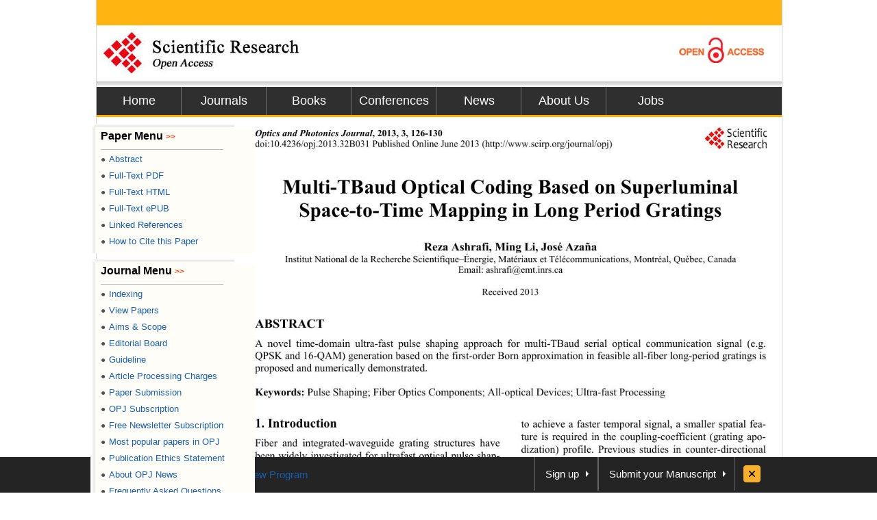

--- FILE ---
content_type: text/html
request_url: https://www.scirp.org/html/34921.html
body_size: 25526
content:
<!DOCTYPE html PUBLIC "-//W3C//DTD HTML 4.01 Transitional//EN"><html xmlns="http://www.w3.org/1999/xhtml" xmlns:v="urn:schemas-microsoft-com:vml"><head>
    <title>Multi-TBaud Optical Coding Based on Superluminal Space-to-Time Mapping in Long Period Gratings</title>
    <meta http-equiv="keywords" content="Pulse Shaping; Fiber Optics Components; All-optical Devices; Ultra-fast Processing" />
    <meta http-equiv="description" content="A novel time-domain ultra-fast pulse shaping approach for multi-TBaud serial optical communication signal (e.g. QPSK and 16-QAM) generation based on the first-order Born approximation in feasible all-fiber long-period gratings is proposed and numerically demonstrated." />
    <meta http-equiv="content-type" content="text/html; charset=UTF-8" />
	<meta name="generator" content="pdf2htmlEX" />
	<meta http-equiv="X-UA-Compatible" content="IE=edge,chrome=1" />
	<link rel="stylesheet" href="css/base.min.css" />
	<link rel="stylesheet" href="css/fancy.min.css" />
	<link rel="stylesheet" href="papercss/34921.css" />
	<link href="css/basestyle.css" rel="stylesheet" type="text/css" />
	<script src="js/compatibility.min.js"></script>
	<script src="js/pdf2htmlEX.min.js"></script>
	<script src="js/jquery.js"></script>
	<meta name="citation_issnPrint" content="2160-8881" />
<meta name="citation_volume" content="03" />
<meta name="dc.language" content="en" />
<meta name="citation_abstract_html_url" content="http://www.scirp.org/journal/PaperInformation.aspx?PaperID=34921&amp;#abstract" />
<meta name="citation_issnOnline" content="2160-889X" />
<meta name="dc.publisher" content="Scientific Research Publishing" />
<meta name="Author" content="Scientific Research Publishing" />
<meta name="citation_title" content="Multi-TBaud Optical Coding Based on Superluminal Space-to-Time Mapping in Long Period Gratings" />
<meta name="prism.section" content="Articles" />
<meta name="prism.volume" content="03" />
<meta name="citation_authors" content="Reza Ashrafi; Ming Li; Jos&eacute; Aza?a" />
<meta name="title" content="Multi-TBaud Optical Coding Based on Superluminal Space-to-Time Mapping in Long Period Gratings" />
<meta name="dc.title" content="Multi-TBaud Optical Coding Based on Superluminal Space-to-Time Mapping in Long Period Gratings" />
<meta name="dcterms.issued" content="2013-06-28" />
<meta name="description" content="A novel time-domain ultra-fast pulse shaping approach for multi-TBaud serial optical communication signal (e.g. QPSK and 16-QAM) generation based on the first-order Born approximation in feasible all-fiber long-period gratings is proposed and numerically demonstrated." />
<meta name="citation_pdf_url" content="http://www.scirp.org/journal/PaperDownload.aspx?paperID=34921" />
<meta name="prism.publicationDate" content="2013-06-28" />
<meta name="prism.doi" content="10.4236/opj.2013.32B031" />
<meta name="citation_fulltext_html_url" content="" />
<meta name="dc.format" content="text/html" />
<meta name="citation_abstract" content="A novel time-domain ultra-fast pulse shaping approach for multi-TBaud serial optical communication signal (e.g. QPSK and 16-QAM) generation based on the first-order Born approximation in feasible all-fiber long-period gratings is proposed and numerically demonstrated." />
<meta name="dc.description" content="A novel time-domain ultra-fast pulse shaping approach for multi-TBaud serial optical communication signal (e.g. QPSK and 16-QAM) generation based on the first-order Born approximation in feasible all-fiber long-period gratings is proposed and numerically demonstrated." />
<meta name="dc.creator" content="Reza Ashrafi" />
<meta name="dc.creator" content="Ming Li" />
<meta name="dc.creator" content="Jos&eacute; Aza?a" />
<meta name="viewport" content="width=974px" />
<meta name="prism.issnPrint" content="2160-8881" />
<meta name="dc.date" content="2013-06-28" />
<meta name="keywords" content="Pulse Shaping; Fiber Optics Components; All-optical Devices; Ultra-fast Processing" />
<meta name="dc.source" content="Optics and Photonics Journal" />
<meta name="dc.identifier" content="doi:10.4236/opj.2013.32B031" />
<meta name="dc.type" content="Articles" />
<meta name="prism.startingPage" content="126" />
<meta name="prism.number" content="02" />
<meta name="citation_doi" content="10.4236/opj.2013.32B031" />
<meta name="prism.issnOnline" content="2160-889X" />
<meta name="citation_journal_title" content="Optics and Photonics Journal" />
<meta name="citation_date" content="2013-06-28" />
<meta name="prism.publicationName" content="Optics and Photonics Journal" />
<meta name="citation_publisher" content="Scientific Research Publishing" />
<meta name="citation_year" content="2013" />

<script>
/**
try{
  pdf2htmlEX.defaultViewer = new pdf2htmlEX.Viewer({});
}catch(e){} */

$(document).ready(function(){
	/* IE <= 8 */
	var isIE = '\v'=='v';
	if(isIE){
	  $("div").remove(".t");
	  $(".bi").each(function(){
			$(this).replaceWith('<v:image src="'+$(this).attr('src')+'" name="img" class="vml '+$(this).attr('class')+'"  style="width:751px;height:1094px;display:block"/>');
		});
	  }
	});
</script>
<style type="text/css">
.ad {
	position: fixed;
	_position: absolute;
	width: 48px;
	height: 60px;
	visibility: visible;
	cursor: pointer;
	margin-left: 290px
}
* html .ad /* IE6 固定  */ {
	position: absolute;
	bottom: auto;
	top: expression(eval(document.documentElement.scrollTop)+86);
}
</style>
<style type="text/css">
/*v\:* { behavior: url(#default#VML);}*/ 
.vml{
behavior: url(#default#VML);  
}  
img.thumb{
-ms-interpolation-mode: bicubic; 
}  
</style>

<base target="_blank" /></head>
<body>
<div id="content">
	<div id="header" style="position: relative;z-index: 999;display: inline">    
		<div class="top"></div>    
		<div class="logo"> <a href="index.html"><img style="float: left;" border="0" alt="SCIRP LOGO" src="images/logo.jpg" /></a><a href="Open_Access.html"><img style="float: right;" border="0" alt="ACCESS LOGO" src="images/open_access_logo.jpg" /></a></div>    
		<div class="menu">      
			<ul>        
				<li class="m_nav"><a href="http://www.scirp.org">Home</a></li>        
				<li class="m_nav"><a href="http://www.scirp.org/journal/Index.aspx">Journals</a></li>        
				<li class="m_nav"><a href="http://www.scirp.org/book/Index.aspx">Books</a></li>        
				<li class="m_nav"><a href="http://www.scirp.org/conference/Index.aspx">Conferences</a></li>        
				<li class="m_nav"><a href="http://www.scirp.org/news/Index.aspx">News</a></li>        
				<li class="m_nav"><a href="http://www.scirp.org/aboutUs/Index.aspx">About Us</a></li>        
				<li class="l_nav"><a href="http://www.scirp.org/aboutUs/Jobs.aspx">Jobs</a></li>      
			</ul>    
		</div>  
	</div>
<div style="clear: both"></div>

<!-- 
	<div id="sidebar">
	  <div id="outline"> </div>
	</div>
	<div id="page-container">
 -->
 <div id="main" style="">

  <div style="width:150px;float:left;padding-left:0px;margin-left:-9px;position: relative;z-index: 999">
  <div class="l_top"></div>      
	<div class="l_min">        
		<h3 style="font-size:16px; padding:0 0 8px 0;margin:0;line-height:20px;">Paper Menu <span style="color:#ff3300;font-size:12px;">&gt;&gt;</span></h3>
		<p style="border-bottom: 1px solid #bbbbbb;width: 85%;margin: 0 0 -3px 0;"> </p>    
		<ul class="r_nav" style="font-size:13px">          
			<li><a href="http://www.scirp.org/journal/PaperInformation.aspx?PaperID=34921"><span style="color:#535353;font-size:12px;_font-size:5px;padding:0 5px 0 0">●</span>Abstract</a></li>          
			<li><a href="http://www.scirp.org/journal/PaperDownload.aspx?paperID=34921"><span style="color:#535353;font-size:12px;_font-size:5px;padding:0 5px 0 0">●</span>Full-Text PDF</a></li>          
			<li><a href="#" target="_self"><span style="color:#535353;font-size:12px;_font-size:5px;padding:0 5px 0 0">●</span>Full-Text HTML</a></li>          
			<li><a href="http://www.scirp.org/journal/PaperDownload.aspx?paperID=34921&amp;Type=ePUB"><span style="color:#535353;font-size:12px;_font-size:5px;padding:0 5px 0 0">●</span>Full-Text ePUB</a></li>          
			<li><a href="http://www.scirp.org/journal/PaperInformation.aspx?paperID=34921#reference"><span style="color:#535353;font-size:12px;_font-size:5px;padding:0 5px 0 0">●</span>Linked References</a></li>          
			<li><a href="http://www.scirp.org/journal/CTA.aspx?paperID=34921"><span style="color:#535353;font-size:12px;_font-size:5px;padding:0 5px 0 0">●</span>How to Cite this Paper</a></li>		  		  		  
		</ul>      
	</div>  
 	<div class="l_top"></div>      
	<div class="l_min">        
		<h3 style="font-size:16px; padding:0 0 8px 0;margin:0;line-height:20px;">Journal Menu <span style="color:#ff3300;font-size:12px;">&gt;&gt;</span></h3>
		<p style="border-bottom: 1px solid #bbbbbb;width: 85%;margin: 0 0 -3px 0;"> </p>    
		<ul class="r_nav" style="font-size:13px">          
			<li><a href="http://www.scirp.org/journal/Indexing.aspx?JournalID=547"><span style="color:#535353;font-size:12px;_font-size:5px;padding:0 5px 0 0">●</span>Indexing</a></li>          
			<li><a href="http://www.scirp.org/journal/Home.aspx?JournalID=547"><span style="color:#535353;font-size:12px;_font-size:5px;padding:0 5px 0 0">●</span>View Papers</a></li>          
			<li><a href="http://www.scirp.org/journal/AimScope.aspx?JournalID=547"><span style="color:#535353;font-size:12px;_font-size:5px;padding:0 5px 0 0">●</span>Aims &amp; Scope</a></li>          
			<li><a href="http://www.scirp.org/journal/EditorialBoard.aspx?JournalID=547"><span style="color:#535353;font-size:12px;_font-size:5px;padding:0 5px 0 0">●</span>Editorial Board</a></li>          
			<li><a href="http://www.scirp.org/journal/ForAuthors.aspx?JournalID=547"><span style="color:#535353;font-size:12px;_font-size:5px;padding:0 5px 0 0">●</span>Guideline</a></li>          
			<li><a href="http://www.scirp.org/journal/Pay.aspx?JournalID=547"><span style="color:#535353;font-size:12px;_font-size:5px;padding:0 5px 0 0">●</span>Article Processing Charges</a></li>		  		  		  
			<li><a href="http://papersubmission.scirp.org/login.jsp?journalID=89&amp;sub=true"><span style="color:#535353;font-size:12px;_font-size:5px;padding:0 5px 0 0">●</span>Paper Submission</a></li>		  		  		            
			<li><a href="http://www.scirp.org/journal/JournalSubscription.aspx?JournalID=547"><span style="color:#535353;font-size:12px;_font-size:5px;padding:0 5px 0 0">●</span>OPJ Subscription</a></li>          
			<li><a href="http://www.scirp.org/journal/NewsletterSubscription.aspx?JournalID=547"><span style="color:#535353;font-size:12px;_font-size:5px;padding:0 5px 0 0">●</span>Free Newsletter Subscription</a></li>          
			<li><a href="http://www.scirp.org/journal/HottestPaper.aspx?JournalID=547" target="_blank"><span style="color:#535353;font-size:12px;_font-size:5px;padding:0 5px 0 0">●</span>Most popular papers in            OPJ            </a></li>          
			<li><a href="http://www.scirp.org/journal/Publicat_Ethics_Statement.aspx?JournalID=547"><span style="color:#535353;font-size:12px;_font-size:5px;padding:0 5px 0 0">●</span>Publication Ethics Statement</a></li>          
			<li><a href="http://www.scirp.org/journal/NewsJournal.aspx?JournalID=547"><span style="color:#535353;font-size:12px;_font-size:5px;padding:0 5px 0 0">●</span>About            OPJ            News</a></li>          
			<li><a href="http://www.scirp.org/journal/FAQ.aspx?JournalID=547"><span style="color:#535353;font-size:12px;_font-size:5px;padding:0 5px 0 0">●</span>Frequently Asked Questions</a></li>        
		</ul>      
	</div>      
	<div class="l_top"></div>      
	<div class="l_min">            
		<ul class="r_nav" style="font-size:12px">          
			<li><a href="http://www.scirp.org/journal/OpenSpecialIssues.aspx?JournalID=547&amp;PubState=false"><span style="color:#535353;font-size:12px;_font-size:7px;padding:0 5px 0 0">●</span>Open Special Issues</a></li>          
			<li><a href="http://www.scirp.org/journal/OpenSpecialIssues.aspx?JournalID=547&amp;PubState=true"><span style="color:#535353;font-size:12px;_font-size:7px;padding:0 5px 0 0">●</span>Published Special Issues</a></li>          
			<li><a href="http://www.scirp.org/journal/OpenSpecialIssuesGuideline.aspx?JournalID=547"><span style="color:#535353;font-size:12px;_font-size:7px;padding:0 5px 0 0">●</span>Special Issues Guideline</a></li>        
		</ul>      
	</div>      
	<div class="l_bot"></div>      
	<!--期刊左侧特刊菜单结束-->   
 </div>
<table width="730px" border="0" style="table-layout:fixed;word-wrap:break-word">
	<tbody><tr>
		<td>
			<div id="page-container" style="width:850px;_width:850px;margin-left:0px;_margin-left:-110px;margin-top:-77px;position: relative;overflow: hidden">
					<div id="pf1" class="pf w0 h0" data-page-no="1"><div class="pc pc1 w0 h0"><img class="bi x0 y0 w1 h1" alt="" src="paperimages\34921_1.jpg" /><div class="t m0 x0 h2 y1 ff1 fs0 fc0 sc0 ls0 ws0">Optics and Photonics Journal<span class="ff2">,</span> <span class="ff2">2013, 3, 126-130 </span></div><div class="t m0 x0 h3 y2 ff3 fs0 fc0 sc0 ls0 ws0">doi:10.4236/opj.2013.32B031 Published Online June 2013 (http://www.scirp.org/journal/opj) </div><div class="t m0 x1 h4 y3 ff2 fs1 fc0 sc0 ls0 ws0">Multi-TBaud Optical Coding Based on Superluminal </div><div class="t m0 x2 h4 y4 ff2 fs1 fc0 sc0 ls0 ws0">Space-to-Time Mapping in Long Period Gratings </div><div class="t m0 x3 h5 y5 ff2 fs2 fc0 sc0 ls0 ws0">Reza Ashrafi, Ming Li, Jos&eacute; Aza&ntilde;a </div><div class="t m0 x4 h3 y6 ff3 fs0 fc0 sc0 ls0 ws0">Institut National de la Recherche Scientifique–&Eacute;nergie, Mat&eacute;riaux et T&eacute;l&eacute;communications, Montr&eacute;al, Qu&eacute;bec, Canada </div><div class="t m0 x5 h3 y7 ff3 fs0 fc0 sc0 ls0 ws0">Email: ashrafi@emt.inrs.ca </div><div class="t m0 x6 h3 y8 ff3 fs0 fc0 sc0 ls0 ws0"> </div><div class="t m0 x7 h3 y9 ff3 fs0 fc0 sc0 ls0 ws0">Received 2013 </div><div class="t m0 x0 h6 ya ff2 fs3 fc0 sc0 ls0 ws0">ABSTRACT </div><div class="t m0 x0 h7 yb ff3 fs4 fc0 sc0 ls0 ws1">A novel time-domain ultra-fast pulse shaping approach for multi-TBaud serial optical communication signal (e.g. </div><div class="t m0 x0 h7 yc ff3 fs4 fc0 sc0 ls0 ws2">QPSK and 16-QAM) generation based on the first-order Born approximation in feasible all-fiber long-period gratings is </div><div class="t m0 x0 h7 yd ff3 fs4 fc0 sc0 ls0 ws0">proposed and numerically demonstrated. </div><div class="t m0 x0 h7 ye ff3 fs4 fc0 sc0 ls0 ws0"> </div><div class="t m0 x0 h8 yf ff2 fs4 fc0 sc0 ls0 ws0">Keywords:<span class="ff3"> Pulse Shaping; Fiber Optics Components; All-optical Devices; Ultra-fast Processing </span></div><div class="t m0 x0 h6 y10 ff2 fs3 fc0 sc0 ls0 ws0">1. Introduction </div><div class="t m0 x0 h7 y11 ff3 fs4 fc0 sc0 ls0 ws1">Fiber and integrated-waveguide grating structures have </div><div class="t m0 x0 h7 y12 ff3 fs4 fc0 sc0 ls0 ws3">been widely investigated for ultrafast optical pulse shap-</div><div class="t m0 x0 h7 y13 ff3 fs4 fc0 sc0 ls0 ws2">ing and processing applications, including generation and </div><div class="t m0 x0 h7 y14 ff3 fs4 fc0 sc0 ls0 ws4">detection of high-speed complex data streams in tele-</div><div class="t m0 x0 h7 y15 ff3 fs4 fc0 sc0 ls0 ws5">communication systems [1,2]. The advantages of these </div><div class="t m0 x0 h7 y16 ff3 fs4 fc0 sc0 ls0 ws2">solutions are associated with their intrinsic compact, low- </div><div class="t m0 x0 h7 y17 ff3 fs4 fc0 sc0 ls0 ws6">loss all-fiber/waveguide implementations, e.g. in contrast </div><div class="t m0 x0 h7 y18 ff3 fs4 fc0 sc0 ls0 ws7">to widely used programmable linear waveshapers based </div><div class="t m0 x0 h7 y19 ff3 fs4 fc0 sc0 ls0 ws8">on bulk-optics configurations (involving diffraction </div><div class="t m0 x0 h7 y1a ff3 fs4 fc0 sc0 ls0 ws9">gratings and spatial modulators) [3]. In particular, there </div><div class="t m0 x0 h7 y1b ff3 fs4 fc0 sc0 ls0 ws3">has been an important body of work on the use of short- </div><div class="t m0 x0 h7 y1c ff3 fs4 fc0 sc0 ls0 ws3">period (Bragg) fiber/waveguide gratings (BGs) for ultra- </div><div class="t m0 x0 h7 y1d ff3 fs4 fc0 sc0 ls0 wsa">fast optical coding, namely generation of customized </div><div class="t m0 x0 h7 y1e ff3 fs4 fc0 sc0 ls0 wsb">temporal optical data streams under different amplitude </div><div class="t m0 x0 h7 y1f ff3 fs4 fc0 sc0 ls0 wsc">and/or phase coding schemes [1,2]. These solutions are </div><div class="t m0 x0 h7 y20 ff3 fs4 fc0 sc0 ls0 wsd">particularly interesting for applications requiring the </div><div class="t m0 x0 h7 y21 ff3 fs4 fc0 sc0 ls0 wsb">generation of time-limited data streams (composed of a </div><div class="t m0 x0 h7 y22 ff3 fs4 fc0 sc0 ls0 wse">few consecutive symbols), such<span class="wsf"> as for optical code-divi-</span></div><div class="t m0 x0 h7 y23 ff3 fs4 fc0 sc0 ls0 wse">sion multiple access (OCDMA) and optical label-switching </div><div class="t m0 x0 h7 y24 ff3 fs4 fc0 sc0 ls0 ws0">communications [1,2]. Long-period fiber gratings (LPGs) </div><div class="t m0 x0 h7 y25 ff3 fs4 fc0 sc0 ls0 ws7">have recently attracted a great deal of interest for linear </div><div class="t m0 x0 h7 y26 ff3 fs4 fc0 sc0 ls0 ws10">optical pulse shaping and processing applications [4]. </div><div class="t m0 x0 h7 y27 ff3 fs4 fc0 sc0 ls0 ws3">However, to date, there are very few published works on </div><div class="t m0 x0 h7 y28 ff3 fs4 fc0 sc0 ls0 ws11">their potential for general optical coding operations; </div><div class="t m0 x0 h7 y29 ff3 fs4 fc0 sc0 ls0 ws12">some interesting LPG designs have been recently re-</div><div class="t m0 x0 h7 y2a ff3 fs4 fc0 sc0 ls0 ws3">ported [5] but they are limited to the synthesis of tempo-</div><div class="t m0 x0 h7 y2b ff3 fs4 fc0 sc0 ls0 ws13">rally symmetric, binary intensity-only (on-off-keying, </div><div class="t m0 x0 h7 y2c ff3 fs4 fc0 sc0 ls0 ws0">OOK) optical codes. </div><div class="t m0 x8 h7 y2d ff3 fs4 fc0 sc0 ls0 ws6">As a general rule, in optical grating-based linear filters, </div><div class="t m0 x9 h7 y10 ff3 fs4 fc0 sc0 ls0 ws3">to achieve a faster temporal signal, a smaller spatial fea-</div><div class="t m0 x9 h7 y2e ff3 fs4 fc0 sc0 ls0 ws7">ture is required in the coupling-coefficient (grating apo-</div><div class="t m0 x9 h7 y2f ff3 fs4 fc0 sc0 ls0 wsb">dization) profile. Previous studies in counter-directional </div><div class="t m0 x9 h7 y30 ff3 fs4 fc0 sc0 ls0 ws6">coupling structures [6,7], e.g. fiber/waveguide BGs, have </div><div class="t m0 x9 h7 y31 ff3 fs4 fc0 sc0 ls0 ws4">revealed that under the first-order Born approximation </div><div class="t m0 x9 h7 y32 ff3 fs4 fc0 sc0 ls0 ws14">(<span class="ff4 ws15">i.e.</span><span class="ws16"> weak-coupling conditions), the output time-domain </span></div><div class="t m0 x9 h7 y33 ff3 fs4 fc0 sc0 ls0 ws17">optical field complex envelope variation follows the spa-</div><div class="t m0 x9 h7 y34 ff3 fs4 fc0 sc0 ls0 ws5">tial variation of the complex coupling coefficient. This </div><div class="t m0 x9 h7 y35 ff3 fs4 fc0 sc0 ls0 ws18">phenomenon, referred to as space-to-time mapping, pro-</div><div class="t m0 x9 h7 y36 ff3 fs4 fc0 sc0 ls0 ws10">vides a very straightforward mechanism to synthesize </div><div class="t m0 x9 h7 y37 ff3 fs4 fc0 sc0 ls0 ws6">optical waveforms (<span class="ff4 ls1 ws19">e.g.</span> coded communication data streams) </div><div class="t m0 x9 h7 y38 ff3 fs4 fc0 sc0 ls0 ws5">with prescribed complex temporal shapes. However, in </div><div class="t m0 x9 h7 y39 ff3 fs4 fc0 sc0 ls0 ws4">BGs, the ratio (<span class="ff4 ws15">v</span><span class="ws1">) between the resolution of the men-</span></div><div class="t m0 x9 h7 y3a ff3 fs4 fc0 sc0 ls0 ws3">tioned variations in space (<span class="ff5 ws1a">Δ<span class="ff4">z<span class="ff3 ws3">) and time (</span></span>Δ<span class="ff4 ls2">t</span><span class="ff3 ws3">) is necessar-</span></span></div><div class="t m0 x9 h7 y3b ff3 fs4 fc0 sc0 ls0 ws7">ily lower than the propagation speed of light in vacuum </div><div class="t m0 x9 h8 y3c ff3 fs4 fc0 sc0 ls0 ws14">(<span class="ff4 ws15">c</span><span class="ws6">) [8], <span class="ff4 ws15">i.e.</span><span class="ls3 ws0"> <span class="ff4 ls0">v <span class="ff3">= <span class="ff5 ws1a">Δ</span></span>z</span></span><span class="ws15">/<span class="ff5 ws1a">Δ<span class="ff4 ws0">t <span class="ff3">&lt; </span><span class="ws15">c</span></span></span></span>, (see the case of BG in <span class="ff2 ws2">Figure 2</span><span class="ws0"> </span></span></div><div class="t m0 x9 h8 y3d ff3 fs4 fc0 sc0 ls0 ws6">and the given numerical example in <span class="ff2">Table 1</span>). Considering </div><div class="t m0 x9 h7 y3e ff3 fs4 fc0 sc0 ls0 ws7">a typical achievable sub-mm resolution for fiber grating </div><div class="t m0 x9 h7 y3f ff3 fs4 fc0 sc0 ls0 ws7">apodization profiles, fiber BG pulse shapers/ coders are </div><div class="t m0 x9 h7 y40 ff3 fs4 fc0 sc0 ls0 ws3">thus limited to resolutions of at least several picoseconds </div><div class="t m0 x9 h7 y41 ff3 fs4 fc0 sc0 ls0 ws0">[1,2,7]. </div><div class="t m0 xa h7 y42 ff3 fs4 fc0 sc0 ls0 ws1b">This work focuses on the use of the first-order Born </div><div class="t m0 x9 h7 y43 ff3 fs4 fc0 sc0 ls0 ws1c">approximation in co-directional coupling filters, particu-</div><div class="t m0 x9 h8 y44 ff3 fs4 fc0 sc0 ls0 ws6">larly LPGs. As illustrated in <span class="ff2 ws17">Figure 1(a)</span>, similarly to the </div><div class="t m0 x9 h7 y45 ff3 fs4 fc0 sc0 ls0 ws16">case of BGs [6,7], under weak-coupling conditions, the </div><div class="t m0 x9 h7 y46 ff3 fs4 fc0 sc0 ls0 ws7">grating complex (amplitude and phase) apodization pro-</div><div class="t m0 x9 h7 y47 ff3 fs4 fc0 sc0 ls0 ws2">file can be directly mapped into the LPG filter’s temporal </div><div class="t m0 x9 h7 y48 ff3 fs4 fc0 sc0 ls0 ws1d">impulse response [8,9]. In contrast to the BG case, the </div><div class="t m0 x9 h7 y49 ff3 fs4 fc0 sc0 ls0 ws7">space-to-time mapping speed (<span class="ff4 ws0">v <span class="ff3">= <span class="ff5 ws1a">Δ</span></span>z</span><span class="ws15">/<span class="ff5 ws1a">Δ</span><span class="ff4">t</span></span>) in LPG filters </div><div class="t m0 x9 h7 y4a ff3 fs4 fc0 sc0 ls0 ws18">can be made much higher than the propagation speed of </div><div class="t m0 x9 h8 y4b ff3 fs4 fc0 sc0 ls0 wse">light in vacuum. As illustrated in <span class="ff2 ws3">Figure 2</span>, this superlu-</div><div class="t m0 x9 h7 y4c ff3 fs4 fc0 sc0 ls0 ws18">minal space-to-time mapping speed in LPGs enables the </div><div class="t m0 x9 h7 y4d ff3 fs4 fc0 sc0 ls0 ws1">synthesis of waveforms with temporal features several </div><div class="t m0 x9 h7 y4e ff3 fs4 fc0 sc0 ls0 ws3">orders of magnitude faster than those achievable by BGs </div><div class="t m0 x0 h9 y4f ff3 fs5 fc0 sc0 ls0 ws1e">*<span class="fs6 ws3 v1">This research was supported in part by the Natural Sciences and En-</span></div><div class="t m0 x0 ha y50 ff3 fs6 fc0 sc0 ls0 ws1f">gineering Research Council of Ca<span class="ws1c">nada (NSERC), and le Fonds Qu&eacute;-</span></div><div class="t m0 x0 ha y51 ff3 fs6 fc0 sc0 ls0 ws0">b&eacute;cois de la Recherche sur la Nature et les Technologies (FQRNT). </div><div class="t m0 x0 h3 y52 ff3 fs0 fc0 sc0 ls4 ws0">Copyright &copy; 2013 SciRes.                                                                                  <span class="ff1 ls0 ws20">OPJ</span><span class="ls0"> </span></div></div><div class="pi" data-data="{&quot;ctm&quot;:[1.546218,0.000000,0.000000,1.546218,0.000000,0.000000]}"></div></div>
<div id="pf2" class="pf w0 h0" data-page-no="2"><div class="pc pc2 w0 h0"><img class="bi x0 y0 w2 hb" alt="" src="paperimages\34921_2.jpg" /><div class="t m0 xb h3 y53 ff3 fs0 fc0 sc0 ls0 ws2">R. ASHRAFI    <span class="ff4 ws4">ET  AL</span><span class="ls2 ws0">. </span><span class="v2">127</span></div><div class="t m0 x0 h7 y54 ff3 fs4 fc0 sc0 ls0 ws3">(assuming the same spatial resolution in the grating apo-</div><div class="t m0 x0 h7 y55 ff3 fs4 fc0 sc0 ls0 ws5">dization profile). In this work, we numerically demon-</div><div class="t m0 x0 h7 y56 ff3 fs4 fc0 sc0 ls0 ws2">strate the straightforward use of this phenomenon for ultra- </div><div class="t m0 x0 h7 y57 ff3 fs4 fc0 sc0 ls0 wsb">fast optical coding applications, particularly for genera-</div><div class="t m0 x0 h7 y58 ff3 fs4 fc0 sc0 ls0 ws18">tion of customized serial optical communication streams </div><div class="t m0 x0 h7 y59 ff3 fs4 fc0 sc0 ls0 ws4">under any desired complex coding format (<span class="ff4 ws19">e.g.</span> QPSK </div><div class="t m0 x0 h7 y5a ff3 fs4 fc0 sc0 ls0 ws2">and 16-QAM modulation formats in the examples reported </div><div class="t m0 x0 h7 y5b ff3 fs4 fc0 sc0 ls0 ws6">here), well in the TBaud range (femtosecond resolutions) </div><div class="t m0 x0 h7 y5c ff3 fs4 fc0 sc0 ls0 wsa">using readily feasible LPG designs, <span class="ff4 ws14">e.g.</span> with grating </div><div class="t m0 x0 h7 y5d ff3 fs4 fc0 sc0 ls0 ws0">apodization resolutions above the millimeter range. </div><div class="t m0 x0 h6 y5e ff2 fs3 fc0 sc0 ls0 ws0">2. Theory of Superluminal Space-to-Time </div><div class="t m0 xc h6 y5f ff2 fs3 fc0 sc0 ls0 ws0">Mapping in LPGs </div><div class="t m0 x0 h7 y60 ff3 fs4 fc0 sc0 ls0 ws3">Our theoretical derivations on the superluminal space-to- </div><div class="t m0 x0 h7 y61 ff3 fs4 fc0 sc0 ls0 ws3">time mapping phenomenon in LPGs rely on the standard </div><div class="t m0 x0 h7 y62 ff3 fs4 fc0 sc0 ls0 ws10">coupled-mode equations for the case of co-directional </div><div class="t m0 x0 h7 y63 ff3 fs4 fc0 sc0 ls0 ws21">coupling. The mathematical details of these derivations </div><div class="t m0 x0 h7 y64 ff3 fs4 fc0 sc0 ls0 ws0">will be reported elsewhere [9]. </div><div class="t m0 x0 h7 y65 ff3 fs4 fc0 sc0 ls0 ws0"> </div><div class="t m1 xd hc y66 ff6 fs7 fc0 sc0 ls3 ws0">Output</div><div class="t m2 xe hd y67 ff7 fs8 fc0 sc0 ls6 ws0">Cross<span class="ff8 ls3 ws22">‐<span class="ff7 ls0 ws0">coupling</span><span class="ff7 ls0 ws2">operat ion</span><span class="ls5"><span class="ff7 ls0 ws0">mode</span></span></span></div><div class="t m3 xf he y68 ff6 fs9 fc0 sc0 ls3 ws0">(<span class="ff9">Apodization<span class="ffa ls0 ws23"><span class="ff9 ws2">profi le<span class="ff6">)</span></span></span></span></div><div class="t m1 x10 hc y69 ff6 fs7 fc0 sc0 ls3 ws0">Long<span class="ffb ls0">‐<span class="ff6">period<span class="ffb ws24"></span><span class="ws2">grating</span></span></span></div><div class="t m2 x1 hf y6a ff4 fsa fc0 sc0 ls0 ws14">k<span class="ff3">(</span><span class="ls3 ws25">z<span class="ff3 ls7">)</span></span><span class="v3">z</span></div><div class="t m2 x11 h3 y6b ff4 fsa fc0 sc0 ls0">t</div><div class="t m2 x12 hd y6c ff7 fs8 fc0 sc0 ls0 ws0">(Cladding<span class="ff8 ls3 ws22">‐</span><span class="ws2">mode)</span></div><div class="t m1 x2 hc y6d ff6 fs7 fc0 sc0 ls3 ws26">Output <span class="ls0 ws0 v2">Output</span></div><div class="t m1 x13 hc y6e ff6 fs7 fc0 sc0 ls8">12</div><div class="t m1 x14 hc y6f ff6 fs7 fc0 sc0 ls0">1</div><div class="t m3 x15 h9 y70 ff8 fsb fc0 sc0 ls9">‐<span class="ff7 ls0 ws2">Core</span><span class="lsa"><span class="ff7 ls3 ws0">mode<span class="ff8 ls0 ws27"><span class="ff7 ws0">blocker</span></span></span></span></div><div class="t m1 x14 hc y71 ff6 fs7 fc0 sc0 ls0">2</div><div class="t m3 x15 h9 y71 ff8 fsb fc0 sc0 ls9">‐<span class="ff7 ls0 ws2">Short</span><span class="lsa"><span class="ff7 ls0 ws2">uniform</span><span class="ls0 ws27"><span class="ff7 ws2">LP G</span></span></span></div><div class="t m2 x16 h10 y72 ff2 fsa fc0 sc0 ls0 ws2">(b)</div><div class="t m2 x16 h10 y33 ff2 fsa fc0 sc0 ls0 ws2">(a)</div><div class="t m2 x17 hd y73 ff7 fs8 fc0 sc0 ls3 ws0">(Core<span class="ff8 ls0 ws28">‐<span class="ff7 ws0">mode)<span class="ff8"></span></span></span></div><div class="t m3 x4 he y74 ff7 fs9 fc0 sc0 ls0 ws0">Ultra<span class="ff8 ws23">‐</span><span class="ws6">sho r t <span class="ff8 ws23"><span class="ff7 ls3 ws0">input<span class="ff8 ls0 ws23"><span class="ff7 ls3 ws0">pulse</span></span></span></span></span></div><div class="t m2 xb h3 y75 ff4 fsa fc0 sc0 ls0">t</div><div class="t m0 x18 h7 y76 ff3 fs4 fc0 sc0 ls0 ws0"> </div><div class="t m0 x0 h2 y77 ff2 fs0 fc0 sc0 ls0 ws29">Figure 1. (a) Schematic of th<span class="ws2a">e proposed ultra-fast pulse </span></div><div class="t m0 x0 h2 y78 ff2 fs0 fc0 sc0 ls0 ws3">shaping/coding approach based on superluminal space-to-time </div><div class="t m0 x0 h2 y79 ff2 fs0 fc0 sc0 ls0 wsb">mapping in LPGs; (b) Illustration of a previously demon-</div><div class="t m0 x0 h8 y7a ff2 fs0 fc0 sc0 ls0 ws5">strated fiber-optic approach [4]<span class="fsc ls9 ws0 v4"> </span><span class="v0">to transfer the cross-cou-</span></div><div class="t m0 x0 h2 y7b ff2 fs0 fc0 sc0 ls0 ws4">pling signal from the fiber cladding-mode into the fiber </div><div class="t m0 x0 h2 y7c ff2 fs0 fc0 sc0 ls0 ws17">core-mode by concatenating (1) a core -mode blocker and (2) </div><div class="t m0 x0 h2 y22 ff2 fs0 fc0 sc0 ls0 ws2">a short, strong uniform LPG. </div><div class="t m0 x0 h7 y7d ff3 fs4 fc0 sc0 ls0 ws0"> </div><div class="t m0 x19 h11 y7e ff4 fsd fc0 sc0 ls0 ws19">z<span class="ffc"></span></div><div class="t m4 x1a he y7f ff9 fs9 fc0 sc0 ls0 ws2">Space<span class="ffa">‐</span><span class="ls3 ws0">to</span><span class="ffa">‐</span><span class="ls3 ws0">time</span></div><div class="t m5 x1b h12 y80 ff6 fse fc0 sc0 ls3 ws0">LPG</div><div class="t m6 x1c h3 y81 ff4 fsa fc0 sc0 ls0">z</div><div class="t m6 x1d ha y82 ff4 fs4 fc0 sc0 ls0 ws19">time</div><div class="t m4 x1e he y83 ff6 fs9 fc0 sc0 ls0 ws0">input</div><div class="t m5 xf h12 y84 ff6 fse fc0 sc0 ls3">BG</div><div class="t m0 x1f h13 y85 ff4 fsf fc0 sc0 ls0 ws19">t<span class="ffc"></span></div><div class="t m0 x20 h11 y86 ff4 fsd fc0 sc0 ls0 ws19">t<span class="ffc"></span></div><div class="t m0 x21 he y87 ff3 fs10 fc0 sc0 ls0">eff</div><div class="t m0 x22 h14 y88 ff4 fs11 fc0 sc0 lsb">v<span class="ffc lsc"></span></div><div class="t m0 x3 h15 y89 ff3 fs11 fc0 sc0 ls0">2</div><div class="t m0 x1f h14 y8a ff4 fs11 fc0 sc0 lsd">zc</div><div class="t m0 x1f h14 y89 ff4 fs11 fc0 sc0 lse">tn</div><div class="t m0 x23 h14 y8a ffc fs11 fc0 sc0 ls0"></div><div class="t m0 x23 h16 y89 ffc fs11 fc0 sc0 lsf"><span class="ff2 ls0 v5">Li</span></div><div class="c x24 y8b w3 h17"><div class="t m0 x25 h18 y8c ff2 fs11 fc0 sc0 ls0">g</div></div><div class="t m0 x5 h18 y88 ff2 fs11 fc0 sc0 ls0 ws2">htS</div><div class="c x24 y8b w3 h17"><div class="t m0 x26 h18 y8c ff2 fs11 fc0 sc0 ls0">p</div></div><div class="t m0 x27 h18 y88 ff2 fs11 fc0 sc0 ls0 ws6">eed<span class="ffc"></span></div><div class="t m0 x1f h14 y8d ff4 fs11 fc0 sc0 ls10">zc</div><div class="t m0 x1f h14 y8e ff4 fs11 fc0 sc0 ls11">tN</div><div class="t m0 x23 h14 y8d ffc fs11 fc0 sc0 ls0"></div><div class="t m0 x23 h16 y8e ffc fs11 fc0 sc0 ls13 ws2b"> <span class="ff2 ls0 ws6 v5">Li<span class="ff4 ls12">v<span class="ffc ls10"></span></span></span></div><div class="c x24 y8f w4 h17"><div class="t m0 x25 h18 y8c ff2 fs11 fc0 sc0 ls0">g</div></div><div class="t m0 x5 h18 y2a ff2 fs11 fc0 sc0 ls0 ws2c">ht Speed<span class="ffc"></span></div><div class="t m4 x28 he y90 ff6 fs9 fc0 sc0 ls3 ws0">out</div><div class="t m4 x28 he y91 ff6 fs9 fc0 sc0 ls3 ws0">out</div><div class="t m4 x29 he y29 ff9 fs9 fc0 sc0 ls0 ws2">mappi ng</div><div class="t m7 x1d ha y92 ff4 fs4 fc0 sc0 ls0 ws19">time</div><div class="t m5 x2a hc y93 ff6 fs7 fc0 sc0 ls0 ws0">Counter<span class="ffb ls3 ws24">‐</span><span class="ls2">directional<span class="ffb ls0 ws2d"></span><span class="ls3">Coupling</span></span></div><div class="t m5 x2b hc y94 ff6 fs7 fc0 sc0 ls0 ws0">Co<span class="ffb ls3 ws24">‐</span>directional<span class="ffb ws2d"></span>Coupling</div><div class="t m5 x2 h9 y95 ff7 fsb fc0 sc0 ls0 ws0">(Apodization<span class="ff8 ws2e"><span class="ff7 ws2">profile)</span></span></div><div class="t m4 xc he y96 ff6 fs9 fc0 sc0 ls0 ws0">input</div><div class="t m0 x2c h7 y97 ff3 fs4 fc0 sc0 ls0 ws0"> </div><div class="t m0 x0 h2 y98 ff2 fs0 fc0 sc0 ls0 wse">Figure 2. Comparison of the two pulse shaping approaches </div><div class="t m0 x0 h2 y4e ff2 fs0 fc0 sc0 ls0 ws0">based on space-to-time mappi<span class="ws2">ng in fiber BGs and LPGs. </span></div><div class="t m0 xa h7 y54 ff3 fs4 fc0 sc0 ls0 ws6">The LPG coupling coefficient (apodization) profile, i.e. </div><div class="t m0 x9 h8 y55 ff4 fs4 fc0 sc0 ls0 ws15">k<span class="ff3 ws14">(</span>z<span class="ff3 wse">) in <span class="ff2 ws3">Figure 1<span class="ff3">, is a complex function defined as <span class="ff4 ws15">k<span class="ff3">(<span class="ff4">z<span class="ff3 wse">) = </span></span></span></span></span></span></span></div><div class="t m0 x9 h7 y56 ff3 fs4 fc0 sc0 ls0 ws15">|<span class="ff4">k</span><span class="ws14">(<span class="ff4">z</span>)|exp[</span><span class="ff4">j<span class="ffd ws1a">φ</span></span><span class="ws14">(</span><span class="ff4">z<span class="ff3 ws3">)]. The magnitude |<span class="ff4 ws15">k</span><span class="ws14">(<span class="ff4 ws15">z</span></span>)| depends on the am-</span></span></div><div class="t m0 x9 h7 y57 ff3 fs4 fc0 sc0 ls0 ws17">plitude of the refractive index modulation along the LPG </div><div class="t m0 x9 h8 y58 ff3 fs4 fc0 sc0 ls0 ws1">length, as illustrated in <span class="ff2">Figure 3</span>. The grating discrete </div><div class="t m0 x9 h7 y59 ff3 fs4 fc0 sc0 ls0 ws5">phase-shifts and grating period changes along the LPG </div><div class="t m0 x9 h7 y5a ff3 fs4 fc0 sc0 ls0 ws5">length are accounted for in the phase term of the cou-</div><div class="t m0 x9 h7 y5b ff3 fs4 fc0 sc0 ls0 ws2f">pling coefficient, <span class="ff4 ws19">i.e.</span><span class="ls14 ws0"> </span><span class="ffd ws1a">φ</span><span class="ws15">(<span class="ff4">z</span><span class="wsa">). Some single phase-shifted </span></span></div><div class="t m0 x9 h8 y5c ff3 fs4 fc0 sc0 ls0 ws1c">gratings are also illustrated in <span class="ff2">Figure 3</span><span class="ws18"> aimed to induce </span></div><div class="t m0 x9 h7 y5d ff3 fs4 fc0 sc0 ls0 ws6">the corresponding discrete jumps in the phase of the cou-</div><div class="t m0 x9 h7 y99 ff3 fs4 fc0 sc0 ls0 ws3">pling coefficient profile, <span class="ff4 ws15">i.e.</span><span class="ls15 ws0"> </span><span class="ffd ws1a">φ</span><span class="ws14">(<span class="ff4">z</span></span>). Our theoretical studies </div><div class="t m0 x9 h7 y5e ff3 fs4 fc0 sc0 ls0 ws6">[8,9] have shown that under weak-coupling strength con-</div><div class="t m0 x9 h7 y5f ff3 fs4 fc0 sc0 ls2 ws12">ditions (<span class="ff4 ls0 ws19">i.e.<span class="ff3 ws12"> strictly, cross-coupling power spectral re-</span></span></div><div class="t m0 x9 h7 y9a ff3 fs4 fc0 sc0 ls0 ws7">sponse peak &lt; 10%), the complex envelope of the tem-</div><div class="t m0 x9 h7 y9b ff3 fs4 fc0 sc0 ls0 ws16">poral impulse response (let us call it <span class="ff4 ls2">h</span><span class="ws14">(<span class="ff4 ws15">t</span><span class="wsc">)) of the cross- </span></span></div><div class="t m0 x9 h7 y9c ff3 fs4 fc0 sc0 ls0 ws5">coupling transfer function, <span class="ff4 ws19">i.e.</span> core-to-cladding transfer </div><div class="t m0 x9 h7 y9d ff3 fs4 fc0 sc0 ls0 ws1c">function in fiber LPGs, is approximately proportional to </div><div class="t m0 x9 h7 ye ff3 fs4 fc0 sc0 ls0 ws3">the variation of the complex coupling coefficient <span class="ff4 ws15">k</span><span class="ws14">(<span class="ff4 ws15">z</span></span>), as </div><div class="t m0 x9 h7 yf ff3 fs4 fc0 sc0 ls0 ws7">a function of the grating length <span class="ff4">z</span> after a suitable space- </div><div class="t m0 x9 h7 y9e ff3 fs4 fc0 sc0 ls0 ws11">to-time scaling [8,9]. In particular, the space-to-time </div><div class="t m0 x9 h7 y9f ff3 fs4 fc0 sc0 ls0 wse">mapping speed (<span class="ff4 ws15">v</span>), is obtained as <span class="ff4 ws0">v <span class="ff3">= </span><span class="ws15">c<span class="ff3">/<span class="ff5 ws1a">∆</span></span>N</span></span><span class="ws3">, where <span class="ff5 ws1a">∆<span class="ff4 ws0">N <span class="ff3">= </span></span></span></span></div><div class="t m0 x9 h19 ya0 ff3 fs4 fc0 sc0 ls0 ws14">(<span class="ff4 ls3">n</span><span class="fs8 ws0 v6">eff1 </span><span class="ws0 v0">- <span class="ff4 ls2 ws14">n</span><span class="fs8 ws30 v6">eff2</span><span class="ws3">), and <span class="ff4 ws14">n</span><span class="fs8 ws30 v6">eff1</span><span class="ls2"> and <span class="ff4 ws14">n</span></span><span class="fs8 ws30 v6">eff2</span> are the effective refractive </span></span></div><div class="t m0 x9 h7 ya1 ff3 fs4 fc0 sc0 ls0 ws17">indices of the two coupled-modes around the wavelength </div><div class="t m0 x9 h7 ya2 ff3 fs4 fc0 sc0 ls0 ws0">of interest. Mathematically, </div><div class="c x2d ya3 w5 h13"><div class="t m8 x2e h1a ya4 ffc fs12 fc0 sc0 ls0"></div></div><div class="t m8 x2f h1a ya5 ffc fs12 fc0 sc0 ls0"></div><div class="t m0 x30 h14 ya6 ff3 fsc fc0 sc0 ls16">()</div><div class="t m0 x31 h7 ya7 ff3 fs4 fc0 sc0 ls16 ws31">()( )<span class="ls0 v7">/</span></div><div class="t m0 x32 h9 ya6 ff4 fsc fc0 sc0 ls17">jz</div><div class="t m0 x33 ha ya7 ff4 fs4 fc0 sc0 ls16 ws31">htk ze<span class="ls18 ws32 v7">ztc N</span></div><div class="t m9 x34 h1b ya6 ffc fs13 fc0 sc0 ls0"></div><div class="t m0 x35 h7 ya7 ffc fs4 fc0 sc0 ls19"><span class="ls14 ws33 v7"> </span><span class="ff3 ls1a ws0">        (1) </span></div><div class="t m0 xa h7 ya8 ff3 fs4 fc0 sc0 ls0 ws0">Clearly, <span class="ff5 ws1a">∆<span class="ff4 ws15">N</span></span><span class="ws6"> can be designed to be much smaller than 1, </span></div><div class="t m0 x9 h7 ya9 ff3 fs4 fc0 sc0 ls0 ws4">and consequently the resulting speed (<span class="ff4 ws15">v</span><span class="ws1">) can be made </span></div><div class="t m0 x9 h7 yaa ff3 fs4 fc0 sc0 ls0 ws5">significantly higher than the speed of light in vacuum. </div><div class="t m0 x9 h7 yab ff3 fs4 fc0 sc0 ls0 ws5">This superluminal space-to-time mapping speed is also </div><div class="t m0 x9 h7 yac ff3 fs4 fc0 sc0 ls0 ws7">significantly higher than the corresponding (subluminal) </div><div class="t m0 x9 h19 yad ff3 fs4 fc0 sc0 ls0 wse">speed in the case of BG devices, <span class="ff4 ws18">i.e. v <span class="ff3 ws0">= </span><span class="ws15">c<span class="ff3">/(2</span><span class="ls3 ws14">n<span class="ff3 fs8 ls0 ws30 v6">eff<span class="fs4 ws18 v8">), where </span></span></span></span></span></div><div class="t m0 x9 h19 yae ff4 fs4 fc0 sc0 ls3 ws14">n<span class="ff3 fs8 ls0 ws30 v6">eff<span class="fs4 ws3 v8"> is the average effective refractive index of the propa-</span></span></div><div class="t m0 x9 h8 yaf ff3 fs4 fc0 sc0 ls0 ws17">gating mode in the grating, see the comparison in <span class="ff2 ws0">Figure </span></div><div class="t m0 x9 h8 yb0 ff2 fs4 fc0 sc0 ls2">2<span class="ff3 ls0 ws5">. This is the key to design optical pulse shapers (<span class="ff4 ws14">e.g.<span class="ff3 ws0"> </span></span></span></div><div class="t m0 x9 h7 yb1 ff3 fs4 fc0 sc0 ls0 ws5">coders) based on LPGs with impulse responses having </div><div class="t m0 x9 h7 yb2 ff3 fs4 fc0 sc0 ls0 ws17">several orders of magnitude faster temporal features than </div><div class="t m0 x9 h7 y7b ff3 fs4 fc0 sc0 ls0 ws0">their counter-directional filter counterparts (BGs). </div><div class="t m0 x9 h7 yb3 ff3 fs4 fc0 sc0 ls0 ws0"> </div><div class="t m0 x36 h15 yb4 ff3 fs11 fc0 sc0 ls3 ws34">PhaseShift =<span class="ls0 v7">2</span></div><div class="c x37 y95 w6 h1c"><div class="t ma x2e h1d y8c ffc fs6 fc0 sc0 ls0"></div></div><div class="t m0 x37 h15 y96 ff3 fs11 fc0 sc0 ls0">3</div><div class="t m0 x36 h15 yb5 ff3 fs11 fc0 sc0 ls3 ws35">PhaseShift =<span class="ls0 v7">2</span></div><div class="c x38 y91 w7 h1e"><div class="t mb x2e h1f yb6 ffc fs14 fc0 sc0 ls0"></div></div><div class="t m0 x36 h15 yb7 ff3 fs11 fc0 sc0 ls3 ws34">PhaseShift =</div><div class="c x37 y8d w6 h1c"><div class="t mc x2e h20 yb6 ffc fs15 fc0 sc0 ls0"></div></div><div class="t md x39 h18 yb8 ffe fs16 fc0 sc0 ls0 ws3">Co re-mo de effecti ve  refract ive index</div><div class="t m0 x3a h21 yb9 ff4 fs17 fc0 sc0 ls0">z</div><div class="t m0 xa h15 yba ff3 fs11 fc0 sc0 ls0">Uniform</div><div class="t m0 xa h22 ybb ff3 fs16 fc0 sc0 ls3 ws36">Changing</div><div class="t m0 x3b h22 y82 ff3 fs16 fc0 sc0 ls1b ws23">()<span class="ff4">kz</span></div><div class="t m0 xa h15 ybc ff3 fs11 fc0 sc0 ls3 ws36">Changing</div><div class="t m0 x3b h15 ybd ff3 fs11 fc0 sc0 ls1c ws37">()<span class="ff4 ls0">z</span></div><div class="t me x3c h1f ybe ffc fs14 fc0 sc0 ls0"></div><div class="t m0 x3d h7 y92 ff3 fs4 fc0 sc0 ls0 ws0"> </div><div class="t m0 x9 h2 y85 ff2 fs0 fc0 sc0 ls0 ws1">Figure 3. Illustration of variations on the amplitude and </div><div class="t m0 x9 h2 ybf ff2 fs0 fc0 sc0 ls0 ws7">phase of the coupling coefficient profile, <span class="ff1 ws38">i.e.<span class="ff2 ls1d ws0"> |<span class="ff1 ls0">k<span class="ff2">(</span><span class="ws39">z<span class="ff2 ws7">)| and <span class="fff ws3a">φ</span>(</span>z</span><span class="ff2">) </span></span></span></span></div><div class="t m0 x9 h2 yc0 ff2 fs0 fc0 sc0 ls0 ws1d">respectively, along the LPG length. For the phase change </div><div class="t m0 x9 h2 yc1 ff2 fs0 fc0 sc0 ls0 ws6">examples, some single phase-shifted gratings to generate the </div><div class="t m0 x9 h2 yc2 ff2 fs0 fc0 sc0 ls0 ws0">corresponding discrete jumps in <span class="fff ws3a">φ</span>(<span class="ff1 ws39">z</span>) are illustrated. </div><div class="t m0 x0 h3 y52 ff3 fs0 fc0 sc0 ls4 ws0">Copyright &copy; 2013 SciRes.                                                                                  <span class="ff1 ls0 ws20">OPJ</span><span class="ls0"> </span></div></div><div class="pi" data-data="{&quot;ctm&quot;:[1.546218,0.000000,0.000000,1.546218,0.000000,0.000000]}"></div></div>
<div id="pf3" class="pf w0 h0" data-page-no="3"><div class="pc pc3 w0 h0"><img class="bi x0 y0 w8 hb" alt="" src="paperimages\34921_3.jpg" /><div class="t m0 xb h3 y53 ff3 fs0 fc0 sc0 ls0 ws2">R. ASHRAFI    <span class="ff4 ws4">ET  AL</span><span class="ls2 ws0">. </span></div><div class="t m0 x0 h7 yc3 ff3 fs0 fc0 sc0 ls0 ws39">128<span class="fs4 ws0 v0"> </span></div><div class="t m0 x8 h19 yc4 ff3 fs4 fc0 sc0 ls0 ws7">Notice t<span class="v0">hat the LPG’s cross-coupling operation mode </span></div><div class="t m0 x0 h7 yc5 ff3 fs4 fc0 sc0 ls0 wsa">can be practically implemented based on either inte-</div><div class="t m0 x0 h7 yc6 ff3 fs4 fc0 sc0 ls0 ws1">grated- waveguide technology (by simply inducing the </div><div class="t m0 x0 h7 yc7 ff3 fs4 fc0 sc0 ls0 ws5">coupling between two physically separated waveguides </div><div class="t m0 x0 h8 yc8 ff3 fs4 fc0 sc0 ls0 ws18">[10]) or a fiber-optic approach [4]. <span class="ff2 ws1c">Figure 1(b)<span class="ff3 ws18"> shows a </span></span></div><div class="t m0 x0 h7 yc9 ff3 fs4 fc0 sc0 ls0 ws11">schematic of a previously demonstrated all-fiber ap-</div><div class="t m0 x0 h7 yca ff3 fs4 fc0 sc0 ls0 ws1d">proach for implementation of the cross-coupling opera-</div><div class="t m0 x0 h7 ycb ff3 fs4 fc0 sc0 ls0 ws18">tion mode in LPGs [4], <span class="ff4 ws15">i.e.</span> to ensure that both the input </div><div class="t m0 x0 h7 ycc ff3 fs4 fc0 sc0 ls0 wse">and output signals are carried by the fiber core mode. A </div><div class="t m0 x0 h7 ycd ff3 fs4 fc0 sc0 ls0 ws7">core-mode blocker and a short broadband uniform LPG </div><div class="t m0 x0 h7 yce ff3 fs4 fc0 sc0 ls0 ws5">can be used for undistorted transference of the desired </div><div class="t m0 x0 h7 y5e ff3 fs4 fc0 sc0 ls0 ws6">output signal from the cladding mode into the core mode. </div><div class="t m0 x0 h7 y5f ff3 fs4 fc0 sc0 ls0 ws0">designations. </div><div class="t m0 x0 h6 ycf ff2 fs3 fc0 sc0 ls0 ws0">3. Numerical Comparison between </div><div class="t m0 xc h6 yd0 ff2 fs3 fc0 sc0 ls0 ws0">BG-Based and LPG-Based Pulse Coders </div><div class="t m0 x0 h7 yd1 ff3 fs4 fc0 sc0 ls0 ws5">Let us assume a fiber BG working in reflection and a </div><div class="t m0 x0 h7 yd2 ff3 fs4 fc0 sc0 ls0 ws6">fiber LPG working in the cross-coupling operation mode, </div><div class="t m0 x0 h7 y65 ff3 fs4 fc0 sc0 ls0 ws3">both made in standard single-mode fiber (Corning SMF28), </div><div class="t m0 x0 h8 y74 ff3 fs4 fc0 sc0 ls0 ws0">see <span class="ff2 ws17">Figure 4<span class="ff3">. The grating period for the LPG is assumed </span></span></div><div class="t m0 x0 h7 yd3 ff3 fs4 fc0 sc0 ls0 ws3">to be <span class="ff5">Λ</span> = 430 <span class="ff5 ls2">μ</span>m, which corresponds to coupling of the </div><div class="t m0 x0 h7 yd4 ff3 fs4 fc0 sc0 ls0 ws6">fundamental core mode into the LP06 cladding mode at a </div><div class="t m0 x0 h7 yd5 ff3 fs4 fc0 sc0 ls0 wse">central wavelength of 1550 nm. The BG has a period of </div><div class="t m0 x0 h7 yd6 ff3 fs4 fc0 sc0 ls0 ws3b">528 nm, corresponding to a Bragg wavelength of </div><div class="t m0 x0 h7 ya7 ff3 fs4 fc0 sc0 ls0 ws4">1550nm. The average effective refractive index of the </div><div class="t m0 x0 h19 yd7 ff3 fs4 fc0 sc0 ls0 ws3">propagating mode in the BG is <span class="ff4 ws14">n</span><span class="fs8 ws5 v6">eff  </span><span class="v0">= 1.4684 and for the </span></div><div class="t m0 x0 h23 yd8 ff3 fs4 fc0 sc0 ls0 ws0">LPG: <span class="ff4 ls3 ws14">n</span><span class="fs8 v6">eff1 </span><span class="wsb v0">= 1.4684 and <span class="ff4 ls3 ws14">n</span><span class="fs8 ws0 v6">eff2 </span><span class="ws16">= 1.4648 [11-13]. <span class="ff2">Table 1</span><span class="ws0"> </span></span></span></div><div class="t m0 x0 h7 yd9 ff3 fs4 fc0 sc0 ls0 ws1">shows the estimated space-to-time mapping speeds for </div><div class="t m0 x0 h7 yda ff3 fs4 fc0 sc0 ls0 ws9">these two examples. Let us further assume that the two </div><div class="t m0 x0 h7 ydb ff3 fs4 fc0 sc0 ls0 ws6">considered BG and LPG devices have the same length of </div><div class="t m0 x0 h7 ydc ff3 fs4 fc0 sc0 ls0 ws17">10cm and they are both identically spatially-apodized for </div><div class="t m0 x0 h7 ydd ff3 fs4 fc0 sc0 ls0 ws1">a target optical OOK bit stream pattern generation, as </div><div class="t m0 x0 h8 yde ff3 fs4 fc0 sc0 ls0 ws0">shown in <span class="ff2">Figure 4</span>. </div><div class="t m0 x0 h7 ydf ff3 fs4 fc0 sc0 ls0 ws0"> </div><div class="t m0 x3e h24 y78 ff3 fs18 fc0 sc0 ls1e ws3a">()<span class="ff4 ls18">kz</span></div><div class="t m0 x3f h2 ye0 ff3 fs19 fc0 sc0 ls0 ws14">10<span class="ff4 ls1f ws3c">zcm<span class="ffc ls20"></span></span></div><div class="t mf xc h25 ye1 ffe fs1a fc0 sc0 ls21">1<span class="ls22 v9">0</span><span class="ls1f v0">00</span></div><div class="t mf x40 h7 y1f ffe fs1a fc0 sc0 ls23">1<span class="ls0 v0">1</span></div><div class="t m0 x41 h24 ye2 ff3 fs18 fc0 sc0 ls24 ws22">()<span class="ff4 ls25">ht</span></div><div class="t mf x42 h26 ye3 ffe fs1a fc0 sc0 ls26 ws3d">100 0<span class="ls27">11</span></div><div class="t m10 x43 h11 ye4 ff9 fsd fc0 sc0 lsa">BG</div><div class="t m10 x44 h11 ye5 ff9 fsd fc0 sc0 ls3 ws0">LPG</div><div class="t m0 x45 h27 ye6 ff3 fs1b fc0 sc0 ls28 ws25">(ps)<span class="ff4 ls0">t</span></div><div class="t m11 x46 hc ye7 ff9 fs1c fc0 sc0 ls0 ws3e">0.20.4 <span class="ws6 v0">0.6</span></div><div class="t m10 x47 h11 ye8 ff9 fsd fc0 sc0 ls0 ws6">Sp eed<span class="ffa ws3a"></span><span class="ws0">=<span class="ffa ws3a"><span class="ff9 ls3 ws0">5<span class="ffa ls0 ws3a"><span class="ff9 ws0">Tbit/s</span></span></span></span></span></div><div class="t m0 x41 h24 ye9 ff3 fs18 fc0 sc0 ls24 ws22">()<span class="ff4 ls25">ht</span></div><div class="t mf x42 h26 y7c ffe fs1a fc0 sc0 ls26 ws3d">100 0<span class="ls27">11</span></div><div class="t m0 x45 h27 yea ff3 fs1b fc0 sc0 ls28 ws25">(ps)<span class="ff4 ls0">t</span></div><div class="t m11 x41 hc yeb ff9 fs1c fc0 sc0 ls0 ws3f">163326 <span class="wsd v0">489 </span><span class="ws40">652 <span class="ws41 v0">815 </span>978</span></div><div class="t m10 x22 h11 yec ff9 fsd fc0 sc0 ls3 ws0">Speed<span class="ffa ls0 ws3a"><span class="ff9 ls3 ws0">=<span class="ffa ls0 ws3a"><span class="ff9 ws2">6.1<span class="ffa ls3 ws3a"></span><span class="ws6">Gbi t / s</span></span></span></span></span></div><div class="t m11 x48 hc ye7 ff9 fs1c fc0 sc0 ls0 ws3e">0.81.0 1.2</div><div class="t m0 x49 h7 y82 ff3 fs4 fc0 sc0 ls0 ws0"> </div><div class="t m0 x0 h2 y45 ff2 fs0 fc0 sc0 ls0 ws11">Figure 4. Comparison of the two OOK pulse-coding ap-</div><div class="t m0 x0 h2 yb4 ff2 fs0 fc0 sc0 ls0 ws0">proaches based on space-to-ti<span class="ws2">me mapping in BGs and LPGs. </span></div><div class="t m0 x0 h7 yed ff3 fs4 fc0 sc0 ls0 ws0"> </div><div class="t m0 x0 h2 y2a ff2 fs0 fc0 sc0 ls0 ws3">Table  1. The estimated space-to-time mapping speed for the </div><div class="t m0 x0 h2 yee ff2 fs0 fc0 sc0 ls0 ws0">considered BG and LPG made in S MF28 fib er. </div><div class="t m0 x2a ha yef ff3 fs6 fc0 sc0 ls1 ws42"> Space-to-time mapping speed </div><div class="t m0 x4a ha y97 ff3 fs6 fc0 sc0 ls1 ws0">BG <span class="ff4 ls0">V</span></div><div class="t ma x4b h28 y97 ff10 fse fc0 sc0 ls0 ws0"> </div><div class="t m0 x4c h3 y97 ff3 fs6 fc0 sc0 ls1 ws0">= <span class="ff4 ls0 ws36">c<span class="ff3 ls1 ws2"> / (2 <span class="ff4 ls0 ws36">n<span class="ff3 fs5 ls1 ws34 va">eff<span class="fs6 ls0 ws36 v8">)<span class="ff10 ws0"> <span class="ff3 ls29"> =<span class="ff10 ls0"> <span class="ff3 ls1 ws1d"> 1.022 &times; 10<span class="fs5 ls0 ws1e vb">8<span class="fs6 ls1 ws0 v1"> (m/s) </span></span></span></span></span></span></span></span></span></span></span></div><div class="t m0 x4d ha yf0 ff3 fs6 fc0 sc0 ls1 ws0">LPG <span class="ff4 ls0">V</span></div><div class="t ma x4e h28 yf0 ff10 fse fc0 sc0 ls0 ws0"> </div><div class="t m0 x4f h3 yf0 ff3 fs6 fc0 sc0 ls0 ws36">=<span class="ff10 ws0"> <span class="ff4 ws36">c<span class="ff3 ls1 ws0"> / (<span class="ff4 ls0 ws36">n<span class="ff3 fs5 ls1 ws34 va">eff1<span class="fs6 ws0 v8">- <span class="ff4 ls0 ws36">n<span class="ff3 fs5 ls1 ws34 va">eff2<span class="fs6 ws0 v8">) = 833.3 &times; 10</span><span class="ls0 ws1e vc">8<span class="fs6 ls1 ws0 v1"> (m/s) </span></span></span></span></span></span></span></span></span></span></div><div class="t m0 xa h7 y54 ff3 fs4 fc0 sc0 ls0 ws3">In both cases, the amount of peak coupling coefficient </div><div class="t m0 x9 h7 y55 ff3 fs4 fc0 sc0 ls0 ws5">is assumed to be low enough to satisfy weak-coupling </div><div class="t m0 x9 h7 y56 ff3 fs4 fc0 sc0 ls0 ws9">conditions. Based on the space-to-time mapping theory, </div><div class="t m0 x9 h7 y57 ff3 fs4 fc0 sc0 ls0 ws3">by launching an ultra-short optical pulse into the consid-</div><div class="t m0 x9 h7 y58 ff3 fs4 fc0 sc0 ls0 ws3">ered optical filters, the target bit stream patterns (<span class="ff4 ws15">i.e.</span><span class="ls5 ws0"> </span><span class="ff4 ws15">h</span><span class="ws14">(<span class="ff4 ws15">t</span><span class="ws0">) </span></span></div><div class="t m0 x9 h8 y59 ff3 fs4 fc0 sc0 ls0 ws0">in <span class="ff2 wse">Figure 4<span class="ff3">) will be generated at the filters’ output port. </span></span></div><div class="t m0 x9 h7 y5a ff3 fs4 fc0 sc0 ls0 ws4">As expected from the different space-to-time mapping </div><div class="t m0 x9 h7 y5b ff3 fs4 fc0 sc0 ls0 ws3">speeds, the bit rate of the generated bit stream pattern by </div><div class="t m0 x9 h7 y5c ff3 fs4 fc0 sc0 ls0 ws1b">the LPG device should be nearly 1,000 faster than that </div><div class="t m0 x9 h7 y5d ff3 fs4 fc0 sc0 ls0 ws0">generated by the BG filter. </div><div class="t m0 x9 h6 y5e ff2 fs3 fc0 sc0 ls0 ws0">4. Numerical Simulations </div><div class="t m0 x9 h7 yf1 ff3 fs4 fc0 sc0 ls0 ws4">Using coupled-mode theory combined with a transfer- </div><div class="t m0 x9 h7 yf2 ff3 fs4 fc0 sc0 ls0 ws18">matrix method [13], we have numerically simulated two </div><div class="t m0 x9 h7 yf3 ff3 fs4 fc0 sc0 ls0 ws1">different LPG designs for generation of two 8-symbol </div><div class="t m0 x9 h7 yf4 ff3 fs4 fc0 sc0 ls0 ws6">optical QPSK and 16-QAM signals, each with a speed of </div><div class="t m0 x9 h7 yf5 ff3 fs4 fc0 sc0 ls0 wsd">4TBaud (4TBaud), from an input ultra-short optical </div><div class="t m0 x9 h7 yf6 ff3 fs4 fc0 sc0 ls0 ws6">Gaussian pulse with a (full width at 10% of the peak am-</div><div class="t m0 x9 h8 yf7 ff3 fs4 fc0 sc0 ls0 ws17">plitude) duration of 100 fs. <span class="ff2 ws6">Figure 5</span> shows the results of </div><div class="t m0 x9 h7 y67 ff3 fs4 fc0 sc0 ls0 ws17">these numerical simulations. The LPG design parameters </div><div class="t m0 x9 h7 yf8 ff3 fs4 fc0 sc0 ls0 ws1">are those defined above and the input optical pulse is </div><div class="t m0 x9 h7 yf9 ff3 fs4 fc0 sc0 ls0 ws6">assumed to be centered at the LPG resonance wavelength </div><div class="t m0 x9 h7 yfa ff3 fs4 fc0 sc0 ls0 ws1c">of 1550 nm. In the numerical simulations, the following </div><div class="t m0 x9 h7 yfb ff3 fs4 fc0 sc0 ls0 ws18">wavelength dependence has been assumed for the effec-</div><div class="t m0 x9 h7 yfc ff3 fs4 fc0 sc0 ls0 ws1">tive refractive indices of the two interacting (coupled) </div><div class="t m0 x9 h29 yfd ff3 fs4 fc0 sc0 ls0 ws7">modes [12]: <span class="ff4 ls3 ws14">n<span class="ff3 fs8 ls0 ws30 v6">eff1<span class="fs4 ws14 v8">(<span class="ffd ws1a">λ<span class="ff3 ws9">) = 1.4884 - 0.031547</span>λ<span class="ff4 ls1d ws0"> </span><span class="ff3 ws9">+ 0.012023</span>λ</span></span><span class="v5">2<span class="fs4 ws0 vd"> </span></span></span></span></div><div class="t m0 x9 h19 yfe ff3 fs4 fc0 sc0 ls0 ws5">for the core-mode and <span class="ff4 ls3 ws14">n</span><span class="fs8 ws30 v6">eff2</span><span class="ws14 v0">(<span class="ffd ws1a">λ</span><span class="ws5">) = 1.4806 - 0.025396<span class="ffd ws1a">λ<span class="ff4 ls2a ws0"> </span></span><span class="ws0">+ </span></span></span></div><div class="t m0 x9 h29 yff ff3 fs4 fc0 sc0 ls0 ws19">0.009802<span class="ffd ws1a">λ</span><span class="fs8 ws30 vc">2</span><span class="ws6 v0"> for the LP06 cladding-mode, where 1.2 &lt; <span class="ff5">λ</span> &lt; </span></div><div class="t m0 x9 h7 y100 ff3 fs4 fc0 sc0 ls0 ws0">1.7 is the wavelength variable in <span class="ff5 ls2">μ</span>m. </div><div class="t m0 xa h8 y101 ff2 fs4 fc0 sc0 ls0 ws1">Figsures 5(a)<span class="ff3"> and <span class="ff2 ws0">(b)<span class="ff3 ws1"> show the designed amplitude </span></span></span></div><div class="t m0 x9 h7 y102 ff3 fs4 fc0 sc0 ls0 ws13">and phase grating-apodization profiles for the target </div><div class="t m0 x9 h7 y103 ff3 fs4 fc0 sc0 ls0 ws29">QPSK and QAM coding oper<span class="ws4">ations, respectively. The </span></div><div class="t m0 x9 h7 y104 ff3 fs4 fc0 sc0 ls0 ws17">grating designs are relatively straightforward and simple, </div><div class="t m0 x9 h7 yaf ff3 fs4 fc0 sc0 ls0 ws43">just being spatial-domain mapped versions of the respec-</div><div class="t m0 x9 h7 yb0 ff3 fs4 fc0 sc0 ls0 ws7">tive targeted complex time-domain optical data streams. </div><div class="t m0 x9 h8 yb1 ff3 fs4 fc0 sc0 ls0 ws1d">In particular, <span class="ff2">Figrues 5(g) <span class="ff3 ws0">and <span class="ff2">(h)</span><span class="ws21"> show the amplitude </span></span></span></div><div class="t m0 x9 h7 yb2 ff3 fs4 fc0 sc0 ls0 ws44">and phase profiles of the time-domain waveforms at the </div><div class="t m0 x9 h7 y7b ff3 fs4 fc0 sc0 ls0 wsa">outputs of the simulated LPG designs, demonstrating </div><div class="t m0 x9 h7 yb3 ff3 fs4 fc0 sc0 ls0 ws3">accurate generation of the targeted 4TBaud data streams, </div><div class="t m0 x9 h8 y105 ff3 fs4 fc0 sc0 ls0 ws6">as per the coding formats defined in <span class="ff2">Figures 5(c)<span class="ff3"> and </span><span class="ws0">(d)<span class="ff3">, </span></span></span></div><div class="t m0 x9 h7 y106 ff3 fs4 fc0 sc0 ls0 ws1">respectively, in excellent agreement with the inscribed </div><div class="t m0 x9 h7 y107 ff3 fs4 fc0 sc0 ls0 ws0">grating-apodization profiles. </div><div class="t m0 xa h7 y108 ff3 fs4 fc0 sc0 ls0 ws6">Notice that considering the superluminal space-to-time </div><div class="t m0 x9 h7 y109 ff3 fs4 fc0 sc0 ls0 ws5">mapping scaling value in the designed LPG (~833.3 <span class="ffc ws45"></span><span class="ws0"> </span></div><div class="t m0 x9 h2a y88 ff3 fs4 fc0 sc0 ls2 ws14">10<span class="fs8 ls0 ws30 vc">8</span><span class="ls0 ws3 v0"> m/s), each symbol time period of 250 fs corresponds </span></div><div class="t m0 x9 h7 y10a ff3 fs4 fc0 sc0 ls0 ws5">to a fairly large spatial period of ~2.07 cm. As antici-</div><div class="t m0 x9 h7 y10b ff3 fs4 fc0 sc0 ls0 ws1d">pated, time resolutions in the femtosecond regime (e.g. </div><div class="t m0 x9 h7 y10c ff3 fs4 fc0 sc0 ls0 ws4">for the inter-symbol amplitude transitions and discrete </div><div class="t m0 x9 h7 y10d ff3 fs4 fc0 sc0 ls0 ws7">phase jumps) can be achieved based on readily feasible </div><div class="t m0 x9 h7 y10e ff3 fs4 fc0 sc0 ls0 ws10">millimeter grating spatial resolutions. The spectral re-</div><div class="t m0 x9 h7 y10f ff3 fs4 fc0 sc0 ls0 ws1">sponses of the two designed LPG filters are shown in </div><div class="t m0 x9 h8 y110 ff2 fs4 fc0 sc0 ls0 ws1c">Figures 5(e)<span class="ff3 ws7"> and </span><span class="ws2">(f)</span><span class="ff3">, respectively. It is worth noting the </span></div><div class="t m0 x9 h7 y111 ff3 fs4 fc0 sc0 ls0 ws11">intrinsic complexity of these responses (also for the </div><div class="t m0 x9 h7 y112 ff3 fs4 fc0 sc0 ls0 wse">phase, not shown here), which would make it very chal-</div><div class="t m0 x0 h3 y52 ff3 fs0 fc0 sc0 ls4 ws0">Copyright &copy; 2013 SciRes.                                                                                  <span class="ff1 ls0 ws20">OPJ</span><span class="ls0"> </span></div></div><div class="pi" data-data="{&quot;ctm&quot;:[1.546218,0.000000,0.000000,1.546218,0.000000,0.000000]}"></div></div>
<div id="pf4" class="pf w0 h0" data-page-no="4"><div class="pc pc4 w0 h0"><img class="bi x0 y0 w1 hb" alt="" src="paperimages\34921_4.jpg" /><div class="t m0 xb h3 y53 ff3 fs0 fc0 sc0 ls0 ws2">R. ASHRAFI    <span class="ff4 ws4">ET  AL</span><span class="ls2 ws0">. </span><span class="v2">129</span></div><div class="t m0 x0 h7 y113 ff3 fs4 fc0 sc0 ls0 ws7">lenging for implementation using a frequency-based op-</div><div class="t m0 x0 h7 y114 ff3 fs4 fc0 sc0 ls0 ws5">tical filter design approach, <span class="ff4 ws14">e.g.</span><span class="ws46"> such as using conven-</span></div><div class="t m0 x0 h7 y115 ff3 fs4 fc0 sc0 ls0 ws0">tional programmable linear wave-shapers. </div><div class="t m0 x0 h7 y116 ff3 fs4 fc0 sc0 ls0 ws0"> </div><div class="t m12 x50 h2 y117 ff2 fs0 fc0 sc0 ls2">-12</div><div class="t m12 x1 h2 y118 ff2 fs0 fc0 sc0 ls0">-9</div><div class="t m12 x1 h2 y42 ff2 fs0 fc0 sc0 ls0">-6</div><div class="t m12 x1 h2 y119 ff2 fs0 fc0 sc0 ls0">-3</div><div class="t m12 x4 h2 y11a ff2 fs0 fc0 sc0 ls0">0</div><div class="t m12 x4 h2 y7a ff2 fs0 fc0 sc0 ls0">3</div><div class="t m13 x3e h10 y11b ff2 fsa fc0 sc0 ls15 ws2c">Phase (rad)</div><div class="t m12 x12 h2b y11c ff2 fs0 fc0 sc0 ls2 ws47">-1200 -800<span class="ls3 ws48">-400 <span class="ls2b">0</span><span class="ws49">400 <span class="ls0 ws4a">800 </span><span class="ws0">1200<span class="ls0 v5">0</span></span></span></span></div><div class="t m12 x1d h2 y11d ff2 fs0 fc0 sc0 ls3 ws0">0.25</div><div class="t m12 x1d h2 y83 ff2 fs0 fc0 sc0 ls3 ws0">0.5</div><div class="t m12 x1d h2 y22 ff2 fs0 fc0 sc0 ls3 ws0">0.75</div><div class="t m12 x1d h2 y11e ff2 fs0 fc0 sc0 ls0">1</div><div class="t m14 x51 h10 ybc ff2 fsa fc0 sc0 ls3 ws0">Relative Time </div><div class="c x51 y11f w9 h9"><div class="t m14 x52 h10 y120 ff2 fsa fc0 sc0 ls0">(</div></div><div class="t m14 x53 h10 ybc ff2 fsa fc0 sc0 ls3">fs</div><div class="c x51 y11f w9 h9"><div class="t m14 x4a h10 y120 ff2 fsa fc0 sc0 ls0">)</div></div><div class="t m13 x49 h10 y121 ff2 fsa fc0 sc0 ls2c">Am</div><div class="c x54 y121 wa h2c"><div class="t m13 x55 h10 y122 ff2 fsa fc0 sc0 ls0">p</div></div><div class="t m13 x49 h10 y123 ff2 fsa fc0 sc0 lsa ws0">litude </div><div class="c x54 y121 wa h2c"><div class="t m13 x55 h10 y124 ff2 fsa fc0 sc0 ls0">(</div></div><div class="t m13 x49 h10 y125 ff2 fsa fc0 sc0 ls2c ws4b">n.u.</div><div class="c x54 y121 wa h2c"><div class="t m13 x55 h10 y112 ff2 fsa fc0 sc0 ls0">)</div></div><div class="t m12 x56 hf yb2 ff2 fs0 fc0 sc0 ls3 ws4c">12 <span class="ls2d v0">1</span><span class="ls2e">3</span><span class="ws4d v0">10056 </span>15</div><div class="t m15 x28 h2d y126 ffc fs1d fc0 sc0 ls0"></div><div class="t m12 x57 h2 yec ff2 fs0 fc0 sc0 ls0">/4</div><div class="t m16 x4 h27 y127 ff2 fs1e fc0 sc0 ls3 ws4e">-8 -6 -4 -2<span class="ls2f ws4f">02468</span></div><div class="t m16 x4 h27 y128 ff2 fs1e fc0 sc0 ls0">0</div><div class="t m16 x4 h27 yde ff2 fs1e fc0 sc0 ls0">6</div><div class="t m16 x2a h27 y129 ff2 fs1e fc0 sc0 ls0">12</div><div class="t m16 x2a h27 y12a ff2 fs1e fc0 sc0 ls0">18</div><div class="t m16 x2a h27 y12b ff2 fs1e fc0 sc0 ls0">24</div><div class="t m16 x2a h27 y12c ff2 fs1e fc0 sc0 ls0">30</div><div class="t m16 x2a h27 y12d ff2 fs1e fc0 sc0 ls0">36</div><div class="t m17 x56 h1a y12e ff2 fs17 fc0 sc0 ls3 ws0">Freq. Deviation (THz)</div><div class="t m18 x8 h1a y12f ff2 fs17 fc0 sc0 lsa ws0">      C ross- Cou pling        </div><div class="t m18 x50 h1a y1d ff2 fs17 fc0 sc0 ls15 ws2c">Transmission Power (% )</div><div class="t m16 x22 h27 y130 ff2 fs1e fc0 sc0 ls0 ws50">0 3 6 9<span class="ws51">12 15 18</span></div><div class="t m16 x58 h27 y131 ff2 fs1e fc0 sc0 ls0">0</div><div class="t m16 x58 h27 y132 ff2 fs1e fc0 sc0 ls0">3</div><div class="t m16 x58 h27 y133 ff2 fs1e fc0 sc0 ls0">6</div><div class="t m16 x58 h27 y134 ff2 fs1e fc0 sc0 ls0">9</div><div class="t m16 x59 h27 yaa ff2 fs1e fc0 sc0 ls0">12</div><div class="t m16 x1f h27 y135 ff2 fs1e fc0 sc0 ls0 ws2">LPG Length (cm)</div><div class="t m19 x29 h29 y136 ff1 fs1e fc0 sc0 ls5 ws52">k<span class="ff2 ws0 v0"> (1/m )</span></div><div class="t m16 xd h27 y137 ff2 fs1e fc0 sc0 ls0 ws2">Phase shifts</div><div class="t m16 xb h27 y138 ff2 fs1e fc0 sc0 ls0 ws0">2.07cm</div><div class="t m1a x1 h2e y6a ff2 fs1f fc0 sc0 ls0">-8</div><div class="t m1a x1 h2e y139 ff2 fs1f fc0 sc0 ls0">-6</div><div class="t m1a x1 h2e y13a ff2 fs1f fc0 sc0 ls0">-4</div><div class="t m1a x1 h2e y13b ff2 fs1f fc0 sc0 ls0">-2</div><div class="t m1a x4 h2e y13c ff2 fs1f fc0 sc0 ls0">0</div><div class="t m1a x4 h2e y13d ff2 fs1f fc0 sc0 ls0">2</div><div class="t m1a x4 h2e y13e ff2 fs1f fc0 sc0 ls0">4</div><div class="t m1a x4 h2e y13f ff2 fs1f fc0 sc0 ls0">6</div><div class="t m1a x4 h2e y140 ff2 fs1f fc0 sc0 ls0">8</div><div class="t m1b x2a h2f y141 ff2 fs20 fc0 sc0 ls15 ws53">Phase (rad)</div><div class="t m1a x12 h30 y142 ff2 fs1f fc0 sc0 ls0 ws54">-1200 -800<span class="ls2 ws55">-400 <span class="ls1f ws56">0</span></span><span class="ws57">400800 1200<span class="v5">0</span></span></div><div class="t m1a x18 h2e y143 ff2 fs1f fc0 sc0 ls3">0.5</div><div class="t m1a x18 h2e y144 ff2 fs1f fc0 sc0 ls0">1</div><div class="t m1c x5a h2f ya7 ff2 fs20 fc0 sc0 ls3 ws0">Relative Time (fs)</div><div class="t m1b x5b h2f yd4 ff2 fs20 fc0 sc0 ls15 ws58">mplitude ()An.u.</div><div class="t m1d x29 h12 y145 ffc fse fc0 sc0 ls0"></div><div class="t m1a x57 h2e y11 ff2 fs1f fc0 sc0 ls0">/2</div><div class="t m1a x4c h2e y146 ff2 fs1f fc0 sc0 ls30">33</div><div class="t m1a xf hf y146 ff2 fs1f fc0 sc0 ls31">0<span class="ls0 v9">0</span></div><div class="t m1a x41 h2e y146 ff2 fs1f fc0 sc0 ls32">22</div><div class="t m1a x5c h2e y146 ff2 fs1f fc0 sc0 ls0">1</div><div class="c x5d y140 wb h31"><div class="t m1a x2e h2e y147 ff2 fs1f fc0 sc0 ls0">1</div></div><div class="t m1e x4 hf y148 ff2 fsd fc0 sc0 ls0 ws3e">-8 -6 -4 -2<span class="ws47">0 2 46 8</span></div><div class="t m1e x4 hf y9a ff2 fsd fc0 sc0 ls0">0</div><div class="t m1e x5e hf y149 ff2 fsd fc0 sc0 ls3">10</div><div class="t m1e x5e hf y14a ff2 fsd fc0 sc0 ls3">20</div><div class="t m1e x5e hf y14b ff2 fsd fc0 sc0 ls3">30</div><div class="t m1e x5e hf y14c ff2 fsd fc0 sc0 ls3">40</div><div class="t m1e x5e hf y14d ff2 fsd fc0 sc0 ls3">50</div><div class="t m1e x5e hf y14e ff2 fsd fc0 sc0 ls3">60</div><div class="t m1e x5e hf y14f ff2 fsd fc0 sc0 ls3">70</div><div class="t m1f x2 h32 y150 ff2 fs21 fc0 sc0 ls3 ws0">Freq. Devi ati on (TH z)</div><div class="t m20 x5f h32 y151 ff2 fs21 fc0 sc0 lsa ws0">      Cross - Cou plin g        </div><div class="t m20 x50 h32 y152 ff2 fs21 fc0 sc0 ls15 ws53">Transmission Power (% )</div><div class="t m1e x29 hf y153 ff2 fsd fc0 sc0 ls0 ws4e">0369 <span class="ws59">12 <span class="ls3 ws5a">15 18</span></span></div><div class="t m1e x60 hf y154 ff2 fsd fc0 sc0 ls0">0</div><div class="t m1e x60 hf y155 ff2 fsd fc0 sc0 ls0">3</div><div class="t m1e x60 hf y5d ff2 fsd fc0 sc0 ls0">6</div><div class="t m1e x60 hf y5c ff2 fsd fc0 sc0 ls0">9</div><div class="t m1e x1a hf y156 ff2 fsd fc0 sc0 ls3">12</div><div class="t m1e x23 hf y157 ff2 fsd fc0 sc0 ls0 ws0">LPG Length (cm)</div><div class="t m21 x61 h33 y158 ff1 fsd fc0 sc0 ls5 ws5b">k<span class="ff2 ws0 v0"> (1/m)</span></div><div class="t m1e x62 hf y159 ff2 fsd fc0 sc0 ls0 ws0">Phase shifts</div><div class="t m1e xd hf y15a ff2 fsd fc0 sc0 ls0 ws0">2.07cm</div><div class="t m22 x21 h11 y15b ff3 fs7 fc0 sc0 ls33 ws5c">3/2</div><div class="t m23 x21 h1d y15c ffc fs22 fc0 sc0 ls0"></div><div class="t m24 x63 h14 y15d ff9 fs11 fc0 sc0 ls0 ws0">QPSK</div><div class="t m25 x64 ha y15c ffc fs4 fc0 sc0 ls0"></div><div class="t m26 x23 h34 y15e ff3 fse fc0 sc0 lsb">/4</div><div class="t m27 x23 h11 y5a ffc fs23 fc0 sc0 ls0"></div><div class="t m25 x65 ha y15c ffc fs4 fc0 sc0 ls0"></div><div class="t m28 x66 h21 y15f ff3 fs24 fc0 sc0 ls34 ws5d">3/4</div><div class="t m29 x66 h35 y15c ffc fs1f fc0 sc0 ls0"></div><div class="t m2a x67 h18 y160 ff3 fsd fc0 sc0 lsb">/2</div><div class="t m2b x67 ha y5a ffc fs4 fc0 sc0 ls0"></div><div class="t m2a x45 h18 y161 ff3 fsd fc0 sc0 lsb">/2</div><div class="t m2b x45 ha y5a ffc fs4 fc0 sc0 ls0"></div><div class="t m2c xf h14 y162 ff9 fs11 fc0 sc0 ls0 ws0">Circular<span class="ffa"></span></div><div class="t m2c xf h14 y1a ff9 fs11 fc0 sc0 ls0 ws0">16<span class="ffa ws24">‐</span><span class="ls1 ws6">QAM</span></div><div class="t m2d x62 h15 y163 ff3 fs11 fc0 sc0 ls35">/4</div><div class="t m2e x62 h36 y164 ffc fs24 fc0 sc0 ls0"></div><div class="t m2f x68 h1f y165 ffc fs14 fc0 sc0 ls0"></div><div class="t m30 x69 h37 y166 ffc fs0 fc0 sc0 ls0"></div><div class="t m22 x6a h11 y12c ff3 fs7 fc0 sc0 ls33 ws5c">3/4</div><div class="t m23 x6a h1d yfe ffc fs22 fc0 sc0 ls0"></div><div class="t m31 x1d h11 y15 ff3 fs7 fc0 sc0 ls35">/2</div><div class="t m32 x1d h1d y167 ffc fs6 fc0 sc0 ls0"></div><div class="t m33 x7 h11 y15 ff3 fs7 fc0 sc0 ls35">/2</div><div class="t m34 x7 h1d yd8 ffc fs6 fc0 sc0 ls0"></div><div class="t m35 x6b h37 y168 ff3 fs1c fc0 sc0 ls33 ws5e">3/2</div><div class="t m36 x6b h14 yfe ffc fs11 fc0 sc0 ls0"></div><div class="t m37 x6c h38 y169 ff9 fs1c fc0 sc0 ls3">Im</div><div class="t m37 x13 h38 yff ff9 fs1c fc0 sc0 ls0">Re</div><div class="t m38 x6d h39 y17 ff9 fs25 fc0 sc0 ls0">2</div><div class="t m38 x6e h9 y16a ff9 fs25 fc0 sc0 ls36">0<span class="ls0 v0">8</span></div><div class="t m38 x10 h39 y16b ff9 fs25 fc0 sc0 ls0">1</div><div class="t m38 xf h39 y16c ff9 fs25 fc0 sc0 ls0">3</div><div class="t m38 x14 h39 y16d ff9 fs25 fc0 sc0 ls0">4</div><div class="t m38 x6f h39 y16d ff9 fs25 fc0 sc0 ls0">5</div><div class="t m38 x70 hd y16e ff9 fs25 fc0 sc0 ls37">6<span class="ls0 v9">7</span></div><div class="t m38 x10 h39 y16f ff9 fs25 fc0 sc0 ls0">9</div><div class="t m38 xf h39 ydb ff9 fs25 fc0 sc0 ls3">11</div><div class="t m38 x71 h39 y170 ff9 fs25 fc0 sc0 ls3">12</div><div class="t m38 x72 h39 y170 ff9 fs25 fc0 sc0 ls3">13</div><div class="t m38 x73 h38 y171 ff9 fs25 fc0 sc0 ls0 ws5f">14 <span class="ls3 ve">15</span></div><div class="t m38 x43 h39 y172 ff9 fs25 fc0 sc0 ls0">0</div><div class="t m38 x44 h39 y17 ff9 fs25 fc0 sc0 ls0">1</div><div class="t m39 x74 h37 y173 ff9 fs1f fc0 sc0 ls3">Im</div><div class="t m39 x75 h37 y174 ff9 fs1f fc0 sc0 ls0">Re</div><div class="t m3a x76 h1d y175 ff9 fs6 fc0 sc0 ls0 ws0">01</div><div class="t m3a x43 h1d y176 ff9 fs6 fc0 sc0 ls38">2<span class="ls0 v0">3</span></div><div class="t m0 x49 h7 y11f ff3 fs4 fc0 sc0 ls0 ws0"> </div><div class="t m0 x0 h2 y8f ff2 fs0 fc0 sc0 ls0 ws3">Figure 5. Simulation results of the two designed LPGs (a,b) </div><div class="t m0 x0 h2 y2b ff2 fs0 fc0 sc0 ls0 ws1">to generate 8-symbol optical QPSK (c) and 16-QAM (d) </div><div class="t m0 x0 h2 y177 ff2 fs0 fc0 sc0 ls0 ws6">data stream patterns, <span class="ff1 ws38">i.e.</span><span class="ws17"> “0”1”3”2”3”0”2”1” and “12”1”3” </span></div><div class="t m0 x0 h2 y178 ff2 fs0 fc0 sc0 ls0 ws6">10”0”5”6”15” respectively, with a speed of 4TBaud from an </div><div class="t m0 x0 h2 y179 ff2 fs0 fc0 sc0 ls0 wse">input (full width at 10% of th<span class="ws3">e peak amplitude) 100fs opti-</span></div><div class="t m0 x0 h2 y17a ff2 fs0 fc0 sc0 ls0 ws1c">cal Gaussian pulse. (<span class="ff1">e</span>,<span class="ff1">f</span><span class="ws18">) The corresponding spectral power </span></div><div class="t m0 x0 h2 y4d ff2 fs0 fc0 sc0 ls0 ws5">responses of the designed LPGs. (<span class="ff1">g</span>,<span class="ff1 ws39">h</span>) The corresponding </div><div class="t m0 x0 h2 y112 ff2 fs0 fc0 sc0 ls0 ws2">output temporal amplitude and phase responses.  </div><div class="t m0 x9 h6 y17b ff2 fs3 fc0 sc0 ls0 ws0">5. Conclusions </div><div class="t m0 x9 h7 y17c ff3 fs4 fc0 sc0 ls0 ws6">We have proposed and numerically demonstrated a novel </div><div class="t m0 x9 h7 y17d ff3 fs4 fc0 sc0 ls0 ws60">time-domain pulse shaping approach for synthesizing </div><div class="t m0 x9 h7 y17e ff3 fs4 fc0 sc0 ls0 ws10">THz-bandwidth linear optical filters with arbitrary ul-</div><div class="t m0 x9 h7 y17f ff3 fs4 fc0 sc0 ls0 ws10">trafast temporal impulse responses based on the first- </div><div class="t m0 x9 h7 y161 ff3 fs4 fc0 sc0 ls0 ws7">order Born approximation in LPGs. The proposed tech-</div><div class="t m0 x9 h7 y180 ff3 fs4 fc0 sc0 ls0 ws0">nique is particularly useful for generation of multi-TBaud </div><div class="t m0 x9 h7 y181 ff3 fs4 fc0 sc0 ls0 ws2">serial optical communication data streams under complex </div><div class="t m0 x9 h7 y182 ff3 fs4 fc0 sc0 ls0 wsb">(PSK, QAM <span class="ff4 ws19">etc</span><span class="ws16">.) coding formats using readily feasible </span></div><div class="t m0 x9 h7 y183 ff3 fs4 fc0 sc0 ls0 ws10">and simple LPG designs, <span class="ff4 ws19">e.g.</span> with spatial resolutions </div><div class="t m0 x9 h7 y184 ff3 fs4 fc0 sc0 ls0 ws3">above the millimeter range. The corresponding matched- </div><div class="t m0 x9 h7 y185 ff3 fs4 fc0 sc0 ls0 ws16">filtering devices for efficient decoding and detection of </div><div class="t m0 x9 h7 y186 ff3 fs4 fc0 sc0 ls0 ws5">the generated data streams could be also designed and </div><div class="t m0 x9 h7 y187 ff3 fs4 fc0 sc0 ls0 ws0">implemented using this same LPG approach. </div><div class="t m0 x77 h6 y188 ff2 fs3 fc0 sc0 ls0 ws0">REFERENCES </div><div class="t m0 x9 h2 y189 ff3 fs0 fc0 sc0 ls0">[1]<span class="ffe ls39 ws0"> </span><span class="ws44">P. C. Teh, M. Ibsen, J. H. Lee, P. Petropoulos and D. J. </span></div><div class="t m0 x3b h3 y18a ff3 fs0 fc0 sc0 ls0 ws61">Richardson, “Demonstration of A Four-Channel </div><div class="t m0 x3b h3 y18b ff3 fs0 fc0 sc0 ls0 ws62">WDM/OCDMA System Using 255-Chip 320-Gchip/s </div><div class="t m0 x3b h3 y18c ff3 fs0 fc0 sc0 ls0 wsa">Quarternary Phase Coding Gratings,” <span class="ff4">IEEE Photonics </span></div><div class="t m0 x3b h3 y10 ff4 fs0 fc0 sc0 ls0 ws1b">Technology Letters<span class="ff3">, Vol. 14, No. 2, 2002, pp. 227-229. </span></div><div class="t m0 x3b h18 y13a ff3 fs0 fc0 sc0 ls0 ws20">doi:10.1109/68.980530<span class="ws0 v0"> </span></div><div class="t m0 x9 h2 y2f ff3 fs0 fc0 sc0 ls0">[2]<span class="ffe ls39 ws0"> </span><span class="ws3">L. M. Rivas, M. J. Strain, D. Duchesne, A. Carballar, M. </span></div><div class="t m0 x3b h3 y18d ff3 fs0 fc0 sc0 ls0 ws5">Sorel, R. Morandotti and J. Aza&ntilde;a, “Picosecond Linear </div><div class="t m0 x3b h3 y18e ff3 fs0 fc0 sc0 ls0 ws4">Optical Pulse Shapers Based on Integrated Waveguide </div><div class="t m0 x3b h3 y18f ff3 fs0 fc0 sc0 ls0 ws9">Bragg Gratings,” <span class="ff4">Optics Letters<span class="ff3">, Vol. 33, No. 21, 2008, </span></span></div><div class="t m0 x3b h3 y190 ff3 fs0 fc0 sc0 ls0 ws0">pp. 2425-2427. <span class="ws20">doi:10.1364/OL.33.002425<span class="ws0 v0"> </span></span></div><div class="t m0 x9 h2 y191 ff3 fs0 fc0 sc0 ls0">[3]<span class="ffe ls39 ws0"> </span><span class="ws5">A. M. Weiner and A. M. Kan’an, “Femtosecond Pulse </span></div><div class="t m0 x3b h3 y192 ff3 fs0 fc0 sc0 ls0 ws12">Shaping for Synthesis, Processing, and Time-to-Space </div><div class="t m0 x3b h3 y6d ff3 fs0 fc0 sc0 ls0 ws17">Conversion of Ultrafast Optical Waveforms,” <span class="ff4">IEEE Jour-</span></div><div class="t m0 x3b h3 y12a ff4 fs0 fc0 sc0 ls0 ws5">nal of Selected Topics in Quantum Electronics<span class="ff3">, Vol. 4, </span></div><div class="t m0 x3b h3 ydc ff3 fs0 fc0 sc0 ls0 ws0">No. 2, 1998, pp. 317-331. </div><div class="t m0 x9 h2 y193 ff3 fs0 fc0 sc0 ls0">[4]<span class="ffe ls39 ws0"> </span><span class="ws40">R. Slav&iacute;k, M. Kulishov, Y. Park and J. Aza&ntilde;a, </span></div><div class="t m0 x3b h3 yde ff3 fs0 fc0 sc0 ls0 ws20">“Long-Period-Fiber-Grating-Base<span class="ws63">d Filter Configuration </span></div><div class="t m0 x3b h3 y194 ff3 fs0 fc0 sc0 ls0 ws1c">Enabling Arbitrary Linear Filtering Characteristics,” <span class="ff4">Op-</span></div><div class="t m0 x3b h3 yb0 ff4 fs0 fc0 sc0 ls0 ws0">tics Letters<span class="ff3">, Vol. 34, No. 7, 2009, pp. 1045-1047. </span></div><div class="t m0 x3b h3 y195 ff3 fs0 fc0 sc0 ls0 ws20">doi:10.1364/OL.34.001045<span class="ws0"> </span></div><div class="t m0 x9 h2 yb2 ff3 fs0 fc0 sc0 ls0">[5]<span class="ffe ls39 ws0"> </span><span class="ls2c ws0">S. J. Kim, T. J. Eom, B. H. Lee and C. S. Park, “Optical </span></div><div class="t m0 x3b h3 y196 ff3 fs0 fc0 sc0 ls0 ws6">Temporal Encoding/Decoding of Short Pulses Using Cas-</div><div class="t m0 x3b h3 y197 ff3 fs0 fc0 sc0 ls0 ws3">caded Long-Period Fiber Gratings,” <span class="ff4">Optics Express<span class="ff3">, Vol. </span></span></div><div class="t m0 x3b h3 ye4 ff3 fs0 fc0 sc0 ls0 ws0">11, No. 23, 2003, pp. 3034-3040. </div><div class="t m0 x3b h18 y198 ff3 fs0 fc0 sc0 ls0 ws20">doi:10.1364/OE.11.003034<span class="ws0 v0"> </span></div><div class="t m0 x9 h2 y199 ff3 fs0 fc0 sc0 ls0">[6]<span class="ffe ls39 ws0"> </span><span class="ws64">H. Kogelnik, “Filter response of nonuniform al-</span></div><div class="t m0 x3b h3 ye3 ff3 fs0 fc0 sc0 ls0 ws3">most-periodic structures,” <span class="ff4">Bell System Technical Journal<span class="ff3 ws0">, </span></span></div><div class="t m0 x3b h3 y19a ff3 fs0 fc0 sc0 ls0 ws0">Vol. 55, No. 1, 1976, pp. 109-126. </div><div class="t m0 x9 h2 y19b ff3 fs0 fc0 sc0 ls0">[7]<span class="ffe ls39 ws0"> </span><span class="ws17">J. Aza&ntilde;a and L. R. Chen, “Synthesis of Temporal Optical </span></div><div class="t m0 x3b h3 y19c ff3 fs0 fc0 sc0 ls0 wsb">Waveforms by Fiber Bragg Gratings: A New Approach </div><div class="t m0 x3b h3 y19d ff3 fs0 fc0 sc0 ls0 ws5">Based on Space-to-Frequency-to-Time Mapping,” <span class="ff4">Jour-</span></div><div class="t m0 x3b h3 y19e ff4 fs0 fc0 sc0 ls0 ws3">nal of the Optical Society of America B<span class="ff3">, Vol. 19, No. 11, </span></div><div class="t m0 x3b h3 y19f ff3 fs0 fc0 sc0 ls0 ws0">2002, pp. 2758-2769.<span class="ws20">doi:10.1364/JOSAB.19.002758<span class="ws0"> </span></span></div><div class="t m0 x9 h2 y1a0 ff3 fs0 fc0 sc0 ls0">[8]<span class="ffe ls39 ws0"> </span><span class="ws5">R. Ashrafi, M. Li and J. Aza&ntilde;a, “Femtosecond Optical </span></div><div class="t m0 x3b h3 y1a1 ff3 fs0 fc0 sc0 ls0 ws3">Waveform Generation Based on Space-to-Time Mapping </div><div class="t m0 x3b h3 y80 ff3 fs0 fc0 sc0 ls0 ws5">in Long Period Gratings,” <span class="ff4">IEEE Photonics Conference<span class="ff3 ws0">, </span></span></div><div class="t m0 x3b h3 y1a2 ff3 fs0 fc0 sc0 ls0 ws0">2012, pp. 104-105. </div><div class="t m0 x9 h2 y111 ff3 fs0 fc0 sc0 ls0">[9]<span class="ffe ls39 ws0"> </span><span class="ws7">R. Ashrafi, M. Li, S. LaRochelle and J. Aza&ntilde;a, “Super-</span></div><div class="t m0 x3b h3 y1a3 ff3 fs0 fc0 sc0 ls0 ws3b">luminal Space-to-Time Mapping in Grating-Assisted </div><div class="t m0 x0 h3 y52 ff3 fs0 fc0 sc0 ls4 ws0">Copyright &copy; 2013 SciRes.                                                                                  <span class="ff1 ls0 ws20">OPJ</span><span class="ls0"> </span></div><a class="l" href="http://dx.doi.org/10.1109/68.980530"><div class="d m3b" style="border-style:none;position:absolute;left:508.211092px;bottom:703.175328px;width:86.250000px;height:11.826000px;background-color:rgba(255,255,255,0.000001);"></div></a><a class="l" href="http://dx.doi.org/10.1364/OL.33.002425"><div class="d m3b" style="border-style:none;position:absolute;left:596.345546px;bottom:617.545748px;width:100.470000px;height:11.826000px;background-color:rgba(255,255,255,0.000001);"></div></a><a class="l" href="http://dx.doi.org/10.1364/OL.34.001045"><div class="d m3b" style="border-style:none;position:absolute;left:508.211092px;bottom:446.379361px;width:100.470000px;height:11.826000px;background-color:rgba(255,255,255,0.000001);"></div></a><a class="l" href="http://dx.doi.org/10.1364/OE.11.003034"><div class="d m3b" style="border-style:none;position:absolute;left:508.211092px;bottom:360.842555px;width:100.470000px;height:11.826000px;background-color:rgba(255,255,255,0.000001);"></div></a><a class="l" href="http://dx.doi.org/10.1364/JOSAB.19.002758"><div class="d m3b" style="border-style:none;position:absolute;left:627.610084px;bottom:221.682891px;width:116.010000px;height:11.826000px;background-color:rgba(255,255,255,0.000001);"></div></a></div><div class="pi" data-data="{&quot;ctm&quot;:[1.546218,0.000000,0.000000,1.546218,0.000000,0.000000]}"></div></div>
<div id="pf5" class="pf w0 h0" data-page-no="5"><div class="pc pc5 w0 h0"><img class="bi x0 y0 w1 hb" alt="" src="paperimages\34921_5.jpg" /><div class="t m0 xb h3 y53 ff3 fs0 fc0 sc0 ls0 ws2">R. ASHRAFI    <span class="ff4 ws4">ET  AL</span><span class="ls2 ws0">. </span></div><div class="t m0 x0 h3 y52 ff3 fs0 fc0 sc0 ls4 ws0">Copyright &copy; 2013 SciRes.                                                                                  <span class="ff1 ls0 ws20">OPJ</span><span class="ls0"> </span></div><div class="t m0 x0 h7 yc3 ff3 fs0 fc0 sc0 ls0 ws39">130<span class="fs4 ws0 v0"> </span></div><div class="t m0 x50 h3 y1a4 ff3 fs0 fc0 sc0 ls0 ws3">Co-Directional Couplers,” <span class="ff4">Optics Letters<span class="ff3">, Vol. 21, No. 5, </span></span></div><div class="t m0 x50 h18 y1a5 ff3 fs0 fc0 sc0 ls0 ws0">2013, pp. 6249-6256. <span class="ws20">doi:10.1364/OE.21.006249<span class="ws0 v0"> </span></span></div><div class="t m0 x0 h2 y1a6 ff3 fs0 fc0 sc0 ls0">[10]<span class="ffe ls16 ws0"> </span><span class="ls5 ws0">J. Jiang, C. L. Callender, J. P. Noad and J. Ding, “Hybrid </span></div><div class="t m0 x50 h3 y1a7 ff3 fs0 fc0 sc0 ls0 ws3">Silica/Polymer Long Period Gratings for Wavelength Fil-</div><div class="t m0 x50 h3 y1a8 ff3 fs0 fc0 sc0 ls0 ws44">tering and Power Distribution,” <span class="ff4 ws1c">Applied Optics<span class="ff3">, Vol. 48, </span></span></div><div class="t m0 x50 h3 y14f ff3 fs0 fc0 sc0 ls0 ws0">No. 26, 2009, pp. 4866-4873. </div><div class="t m0 x50 h18 y160 ff3 fs0 fc0 sc0 ls0 ws20">doi:10.1364/AO.48.004866<span class="ws0 v0"> </span></div><div class="t m0 x0 h2 y1a9 ff3 fs0 fc0 sc0 ls0">[11]<span class="ffe ls16 ws0"> </span><span class="ws18">R. Kritzinger, D. Schmieder and A. Booysen, “Azimuth-</span></div><div class="t m0 x50 h3 y15d ff3 fs0 fc0 sc0 ls0 ws10">ally Symmetric Long-Period Fibre Grating Fabrication </div><div class="t m0 x50 h3 y1aa ff3 fs0 fc0 sc0 ls0 ws7">with A TEM<span class="fsc ws65 v6">01</span><span class="v0">-Mode CO<span class="fsc ws65 v6">2</span> Laser,” <span class="ff4">Measurement Science </span></span></div><div class="t m0 x3b h3 y1ab ff4 fs0 fc0 sc0 ls0 ws0">and Technology<span class="ff3">, Vol. 20, No. 3, 2009, p. 034004. </span></div><div class="t m0 x3b h3 y1ac ff3 fs0 fc0 sc0 ls0 ws20">doi:10.1088/0957-0233/20/3/034004<span class="ws0"> </span></div><div class="t m0 x9 h2 y1a6 ff3 fs0 fc0 sc0 ls0">[12]<span class="ffe ls16 ws0"> </span><span class="ws7">M. Smietana, W. J. Bock., P. Mikulic and J. Chen, “In-</span></div><div class="t m0 x3b h3 y1a7 ff3 fs0 fc0 sc0 ls0 ws10">creasing Sensitivity of Arc-induced Long-Period Grat-</div><div class="t m0 x3b h3 y1a8 ff3 fs0 fc0 sc0 ls0 ws13">ings—Pushing the Fabrication Technique Toward Its </div><div class="t m0 x3b h3 y14f ff3 fs0 fc0 sc0 ls0 ws0">Limits,” <span class="ff4 ws3">Measurememt Science and Technology<span class="ff3">, Vol. 22, </span></span></div><div class="t m0 x3b h18 y160 ff3 fs0 fc0 sc0 ls0 ws20">No.1,p.015201,2011.doi:10.1088/0957-0233/22/1/015201<span class="ws0 v0"> </span></div><div class="t m0 x9 h2 y1a9 ff3 fs0 fc0 sc0 ls0">[13]<span class="ffe ls16 ws0"> </span><span class="ws7">T. Erdogan, “Fiber Grating Spectra,” <span class="ff4 ws4">Journal of  Light-</span></span></div><div class="t m0 x3b h3 y15d ff4 fs0 fc0 sc0 ls0 ws7">wave Technology<span class="ff3">, Vol. 15, No. 8, 1997, pp. 1277-1294. </span></div><div class="t m0 x3b h3 y1aa ff3 fs0 fc0 sc0 ls0 ws20">doi:10.1109/50.618322<span class="ws0 v0"> </span></div><div class="t m0 x0 h7 y14b ff3 fs4 fc0 sc0 ls0 ws0"> </div><a class="l" href="http://dx.doi.org/10.1364/AO.48.004866"><div class="d m3b" style="border-style:none;position:absolute;left:120.141176px;bottom:999.214319px;width:101.490000px;height:11.826000px;background-color:rgba(255,255,255,0.000001);"></div></a><a class="l" href="http://dx.doi.org/10.1088/0957-0233/20/3/034004"><div class="d m3b" style="border-style:none;position:absolute;left:508.211092px;bottom:1084.751126px;width:134.970000px;height:11.826000px;background-color:rgba(255,255,255,0.000001);"></div></a><a class="l" href="http://dx.doi.org/10.1088/0957-0233/22/1/015201"><div class="d m3b" style="border-style:none;position:absolute;left:626.032941px;bottom:999.214319px;width:135.030000px;height:11.826000px;background-color:rgba(255,255,255,0.000001);"></div></a><a class="l" href="http://dx.doi.org/10.1109/50.618322"><div class="d m3b" style="border-style:none;position:absolute;left:508.211092px;bottom:945.591462px;width:86.250000px;height:11.826000px;background-color:rgba(255,255,255,0.000001);"></div></a></div><div class="pi" data-data="{&quot;ctm&quot;:[1.546218,0.000000,0.000000,1.546218,0.000000,0.000000]}"></div></div>
			</div>
		</td>
	</tr>
</tbody></table>
</div>
   
<div id="footer">    
	<p><a href="http://www.scirp.org">Home</a> | <a href="http://www.scirp.org/AboutUs/Index.aspx">About SCIRP</a> | <a href="http://www.scirp.org/sitemap/index.aspx">Sitemap</a> | <a href="http://www.scirp.org/AboutUs/Index.aspx">Contact Us</a></p>    
	<p> Copyright ? 2006-2013 Scientific Research Publishing Inc. All rights reserved.</p>  
</div>  
   
</div>




</body></html>


--- FILE ---
content_type: text/html; charset=utf-8
request_url: https://www.scirp.org/journal/SendDownLoadNum.aspx?PaperID=34921&timspan=1769905328060
body_size: 688
content:


<!DOCTYPE html PUBLIC "-//W3C//DTD XHTML 1.0 Transitional//EN" "http://www.w3.org/TR/xhtml1/DTD/xhtml1-transitional.dtd">

<html xmlns="http://www.w3.org/1999/xhtml" >
<head><title>
	无标题页
</title>
    
    <script type="text/javascript" src="/js/gtm.js"></script>
</head>
<body>
    <form method="post" action="./SendDownLoadNum?PaperID=34921&amp;timspan=1769905328060" id="form1">
<div class="aspNetHidden">
<input type="hidden" name="__VIEWSTATE" id="__VIEWSTATE" value="/wEPDwUJNzgzNDMwNTMzDxYCHhNWYWxpZGF0ZVJlcXVlc3RNb2RlAgFkZI0TDlVnGHnaFyzqxCdWeOhgBEBfcqkwFfFUiztq9pa8" />
</div>

<div class="aspNetHidden">

	<input type="hidden" name="__VIEWSTATEGENERATOR" id="__VIEWSTATEGENERATOR" value="F8E3E759" />
</div>
    <div>
    
    </div>
    </form>
</body>
</html>


--- FILE ---
content_type: text/css
request_url: https://www.scirp.org/html/papercss/34921.css
body_size: 503299
content:
.ff0{font-family:sans-serif;visibility:hidden;}
@font-face{font-family:ff1;src:url('[data-uri]')format("woff");}.ff1{font-family:ff1;line-height:0.893555;font-style:normal;font-weight:normal;visibility:visible;}
.ff2{font-family:TimesNewRomanPS-BoldMT,serif;font-weight:bold;font-style:normal;line-height:1.362305;visibility:visible;}
@font-face{font-family:ff3;src:url('[data-uri]')format("woff");}.ff3{font-family:ff3;line-height:1.093262;font-style:normal;font-weight:normal;visibility:visible;}
@font-face{font-family:ff4;src:url('[data-uri]')format("woff");}.ff4{font-family:ff4;line-height:0.910156;font-style:normal;font-weight:normal;visibility:visible;}
@font-face{font-family:ff5;src:url('[data-uri]')format("woff");}.ff5{font-family:ff5;line-height:0.908691;font-style:normal;font-weight:normal;visibility:visible;}
@font-face{font-family:ff6;src:url('[data-uri]')format("woff");}.ff6{font-family:ff6;line-height:0.873535;font-style:normal;font-weight:normal;visibility:visible;}
@font-face{font-family:ff7;src:url('[data-uri]')format("woff");}.ff7{font-family:ff7;line-height:0.871094;font-style:normal;font-weight:normal;visibility:visible;}
@font-face{font-family:ff8;src:url('[data-uri]')format("woff");}.ff8{font-family:ff8;line-height:0.666504;font-style:normal;font-weight:normal;visibility:visible;}
@font-face{font-family:ff9;src:url('[data-uri]')format("woff");}.ff9{font-family:ff9;line-height:0.919922;font-style:normal;font-weight:normal;visibility:visible;}
@font-face{font-family:ffa;src:url('[data-uri]')format("woff");}.ffa{font-family:ffa;line-height:0.666504;font-style:normal;font-weight:normal;visibility:visible;}
@font-face{font-family:ffb;src:url('[data-uri]')format("woff");}.ffb{font-family:ffb;line-height:0.666504;font-style:normal;font-weight:normal;visibility:visible;}
@font-face{font-family:ffc;src:url('[data-uri]')format("woff");}.ffc{font-family:ffc;line-height:0.910156;font-style:normal;font-weight:normal;visibility:visible;}
@font-face{font-family:ffd;src:url('[data-uri]')format("woff");}.ffd{font-family:ffd;line-height:0.908203;font-style:normal;font-weight:normal;visibility:visible;}
.ffe{font-family:ArialMT,sans-serif;font-weight:normal;font-style:normal;line-height:1.364258;visibility:visible;}
@font-face{font-family:fff;src:url('[data-uri]')format("woff");}.fff{font-family:fff;line-height:0.880371;font-style:normal;font-weight:normal;visibility:visible;}
@font-face{font-family:ff10;src:url('[data-uri]')format("woff");}.ff10{font-family:ff10;line-height:0.664062;font-style:normal;font-weight:normal;visibility:visible;}
.m13{transform:matrix(0.000000,-0.354485,0.386555,0.000000,0,0);-ms-transform:matrix(0.000000,-0.354485,0.386555,0.000000,0,0);-webkit-transform:matrix(0.000000,-0.354485,0.386555,0.000000,0,0);}
.m1b{transform:matrix(0.000000,-0.354491,0.386555,0.000000,0,0);-ms-transform:matrix(0.000000,-0.354491,0.386555,0.000000,0,0);-webkit-transform:matrix(0.000000,-0.354491,0.386555,0.000000,0,0);}
.m20{transform:matrix(0.000000,-0.354565,0.386555,0.000000,0,0);-ms-transform:matrix(0.000000,-0.354565,0.386555,0.000000,0,0);-webkit-transform:matrix(0.000000,-0.354565,0.386555,0.000000,0,0);}
.m21{transform:matrix(0.000000,-0.354571,0.386555,0.000000,0,0);-ms-transform:matrix(0.000000,-0.354571,0.386555,0.000000,0,0);-webkit-transform:matrix(0.000000,-0.354571,0.386555,0.000000,0,0);}
.m18{transform:matrix(0.000000,-0.354583,0.386555,0.000000,0,0);-ms-transform:matrix(0.000000,-0.354583,0.386555,0.000000,0,0);-webkit-transform:matrix(0.000000,-0.354583,0.386555,0.000000,0,0);}
.m19{transform:matrix(0.000000,-0.354585,0.386555,0.000000,0,0);-ms-transform:matrix(0.000000,-0.354585,0.386555,0.000000,0,0);-webkit-transform:matrix(0.000000,-0.354585,0.386555,0.000000,0,0);}
.m30{transform:matrix(0.000000,-0.394903,0.362191,0.135065,0,0);-ms-transform:matrix(0.000000,-0.394903,0.362191,0.135065,0,0);-webkit-transform:matrix(0.000000,-0.394903,0.362191,0.135065,0,0);}
.m2f{transform:matrix(0.000000,-0.394919,0.362188,0.135071,0,0);-ms-transform:matrix(0.000000,-0.394919,0.362188,0.135071,0,0);-webkit-transform:matrix(0.000000,-0.394919,0.362188,0.135071,0,0);}
.m25{transform:matrix(0.000000,-0.394950,0.362185,0.135080,0,0);-ms-transform:matrix(0.000000,-0.394950,0.362185,0.135080,0,0);-webkit-transform:matrix(0.000000,-0.394950,0.362185,0.135080,0,0);}
.m32{transform:matrix(0.000000,-0.395036,0.362174,0.135110,0,0);-ms-transform:matrix(0.000000,-0.395036,0.362174,0.135110,0,0);-webkit-transform:matrix(0.000000,-0.395036,0.362174,0.135110,0,0);}
.m34{transform:matrix(0.000000,-0.395045,0.362174,0.135109,0,0);-ms-transform:matrix(0.000000,-0.395045,0.362174,0.135109,0,0);-webkit-transform:matrix(0.000000,-0.395045,0.362174,0.135109,0,0);}
.m27{transform:matrix(0.000000,-0.395050,0.362173,0.135111,0,0);-ms-transform:matrix(0.000000,-0.395050,0.362173,0.135111,0,0);-webkit-transform:matrix(0.000000,-0.395050,0.362173,0.135111,0,0);}
.m2b{transform:matrix(0.000000,-0.395053,0.362174,0.135108,0,0);-ms-transform:matrix(0.000000,-0.395053,0.362174,0.135108,0,0);-webkit-transform:matrix(0.000000,-0.395053,0.362174,0.135108,0,0);}
.m2e{transform:matrix(0.000000,-0.395054,0.362174,0.135110,0,0);-ms-transform:matrix(0.000000,-0.395054,0.362174,0.135110,0,0);-webkit-transform:matrix(0.000000,-0.395054,0.362174,0.135110,0,0);}
.m36{transform:matrix(0.000000,-0.396096,0.362042,0.135464,0,0);-ms-transform:matrix(0.000000,-0.396096,0.362042,0.135464,0,0);-webkit-transform:matrix(0.000000,-0.396096,0.362042,0.135464,0,0);}
.m23{transform:matrix(0.000000,-0.396101,0.362038,0.135474,0,0);-ms-transform:matrix(0.000000,-0.396101,0.362038,0.135474,0,0);-webkit-transform:matrix(0.000000,-0.396101,0.362038,0.135474,0,0);}
.m29{transform:matrix(0.000000,-0.396104,0.362039,0.135471,0,0);-ms-transform:matrix(0.000000,-0.396104,0.362039,0.135471,0,0);-webkit-transform:matrix(0.000000,-0.396104,0.362039,0.135471,0,0);}
.m31{transform:matrix(0.000000,-0.421630,0.386555,0.000000,0,0);-ms-transform:matrix(0.000000,-0.421630,0.386555,0.000000,0,0);-webkit-transform:matrix(0.000000,-0.421630,0.386555,0.000000,0,0);}
.m33{transform:matrix(0.000000,-0.421638,0.386555,0.000000,0,0);-ms-transform:matrix(0.000000,-0.421638,0.386555,0.000000,0,0);-webkit-transform:matrix(0.000000,-0.421638,0.386555,0.000000,0,0);}
.m26{transform:matrix(0.000000,-0.421644,0.386555,0.000000,0,0);-ms-transform:matrix(0.000000,-0.421644,0.386555,0.000000,0,0);-webkit-transform:matrix(0.000000,-0.421644,0.386555,0.000000,0,0);}
.m2a{transform:matrix(0.000000,-0.421646,0.386555,0.000000,0,0);-ms-transform:matrix(0.000000,-0.421646,0.386555,0.000000,0,0);-webkit-transform:matrix(0.000000,-0.421646,0.386555,0.000000,0,0);}
.m2d{transform:matrix(0.000000,-0.421648,0.386555,0.000000,0,0);-ms-transform:matrix(0.000000,-0.421648,0.386555,0.000000,0,0);-webkit-transform:matrix(0.000000,-0.421648,0.386555,0.000000,0,0);}
.m35{transform:matrix(0.000000,-0.422915,0.386555,0.000000,0,0);-ms-transform:matrix(0.000000,-0.422915,0.386555,0.000000,0,0);-webkit-transform:matrix(0.000000,-0.422915,0.386555,0.000000,0,0);}
.m22{transform:matrix(0.000000,-0.422925,0.386555,0.000000,0,0);-ms-transform:matrix(0.000000,-0.422925,0.386555,0.000000,0,0);-webkit-transform:matrix(0.000000,-0.422925,0.386555,0.000000,0,0);}
.m28{transform:matrix(0.000000,-0.422927,0.386555,0.000000,0,0);-ms-transform:matrix(0.000000,-0.422927,0.386555,0.000000,0,0);-webkit-transform:matrix(0.000000,-0.422927,0.386555,0.000000,0,0);}
.m8{transform:matrix(0.235026,0.000000,0.000000,0.386555,0,0);-ms-transform:matrix(0.235026,0.000000,0.000000,0.386555,0,0);-webkit-transform:matrix(0.235026,0.000000,0.000000,0.386555,0,0);}
.m15{transform:matrix(0.354480,0.000000,0.000000,0.386555,0,0);-ms-transform:matrix(0.354480,0.000000,0.000000,0.386555,0,0);-webkit-transform:matrix(0.354480,0.000000,0.000000,0.386555,0,0);}
.m12{transform:matrix(0.354484,0.000000,0.000000,0.386555,0,0);-ms-transform:matrix(0.354484,0.000000,0.000000,0.386555,0,0);-webkit-transform:matrix(0.354484,0.000000,0.000000,0.386555,0,0);}
.m14{transform:matrix(0.354485,0.000000,0.000000,0.386555,0,0);-ms-transform:matrix(0.354485,0.000000,0.000000,0.386555,0,0);-webkit-transform:matrix(0.354485,0.000000,0.000000,0.386555,0,0);}
.m1c{transform:matrix(0.354491,0.000000,0.000000,0.386555,0,0);-ms-transform:matrix(0.354491,0.000000,0.000000,0.386555,0,0);-webkit-transform:matrix(0.354491,0.000000,0.000000,0.386555,0,0);}
.m1a{transform:matrix(0.354492,0.000000,0.000000,0.386555,0,0);-ms-transform:matrix(0.354492,0.000000,0.000000,0.386555,0,0);-webkit-transform:matrix(0.354492,0.000000,0.000000,0.386555,0,0);}
.m1d{transform:matrix(0.354498,0.000000,0.000000,0.386555,0,0);-ms-transform:matrix(0.354498,0.000000,0.000000,0.386555,0,0);-webkit-transform:matrix(0.354498,0.000000,0.000000,0.386555,0,0);}
.m1f{transform:matrix(0.354565,0.000000,0.000000,0.386555,0,0);-ms-transform:matrix(0.354565,0.000000,0.000000,0.386555,0,0);-webkit-transform:matrix(0.354565,0.000000,0.000000,0.386555,0,0);}
.m1e{transform:matrix(0.354571,0.000000,0.000000,0.386555,0,0);-ms-transform:matrix(0.354571,0.000000,0.000000,0.386555,0,0);-webkit-transform:matrix(0.354571,0.000000,0.000000,0.386555,0,0);}
.m17{transform:matrix(0.354583,0.000000,0.000000,0.386555,0,0);-ms-transform:matrix(0.354583,0.000000,0.000000,0.386555,0,0);-webkit-transform:matrix(0.354583,0.000000,0.000000,0.386555,0,0);}
.m16{transform:matrix(0.354585,0.000000,0.000000,0.386555,0,0);-ms-transform:matrix(0.354585,0.000000,0.000000,0.386555,0,0);-webkit-transform:matrix(0.354585,0.000000,0.000000,0.386555,0,0);}
.m39{transform:matrix(0.354832,0.000000,0.000000,0.386555,0,0);-ms-transform:matrix(0.354832,0.000000,0.000000,0.386555,0,0);-webkit-transform:matrix(0.354832,0.000000,0.000000,0.386555,0,0);}
.m3a{transform:matrix(0.354834,0.000000,0.000000,0.386555,0,0);-ms-transform:matrix(0.354834,0.000000,0.000000,0.386555,0,0);-webkit-transform:matrix(0.354834,0.000000,0.000000,0.386555,0,0);}
.m37{transform:matrix(0.354969,0.000000,0.000000,0.386555,0,0);-ms-transform:matrix(0.354969,0.000000,0.000000,0.386555,0,0);-webkit-transform:matrix(0.354969,0.000000,0.000000,0.386555,0,0);}
.m38{transform:matrix(0.354979,0.000000,0.000000,0.386555,0,0);-ms-transform:matrix(0.354979,0.000000,0.000000,0.386555,0,0);-webkit-transform:matrix(0.354979,0.000000,0.000000,0.386555,0,0);}
.m24{transform:matrix(0.355066,0.000000,0.000000,0.386555,0,0);-ms-transform:matrix(0.355066,0.000000,0.000000,0.386555,0,0);-webkit-transform:matrix(0.355066,0.000000,0.000000,0.386555,0,0);}
.m2c{transform:matrix(0.355727,0.000000,0.000000,0.386555,0,0);-ms-transform:matrix(0.355727,0.000000,0.000000,0.386555,0,0);-webkit-transform:matrix(0.355727,0.000000,0.000000,0.386555,0,0);}
.mb{transform:matrix(0.365753,0.000000,-0.125098,0.365753,0,0);-ms-transform:matrix(0.365753,0.000000,-0.125098,0.365753,0,0);-webkit-transform:matrix(0.365753,0.000000,-0.125098,0.365753,0,0);}
.me{transform:matrix(0.365753,0.000000,-0.125096,0.365753,0,0);-ms-transform:matrix(0.365753,0.000000,-0.125096,0.365753,0,0);-webkit-transform:matrix(0.365753,0.000000,-0.125096,0.365753,0,0);}
.ma{transform:matrix(0.365754,0.000000,-0.125094,0.365754,0,0);-ms-transform:matrix(0.365754,0.000000,-0.125094,0.365754,0,0);-webkit-transform:matrix(0.365754,0.000000,-0.125094,0.365754,0,0);}
.m9{transform:matrix(0.365755,0.000000,-0.125091,0.365755,0,0);-ms-transform:matrix(0.365755,0.000000,-0.125091,0.365755,0,0);-webkit-transform:matrix(0.365755,0.000000,-0.125091,0.365755,0,0);}
.mc{transform:matrix(0.365756,0.000000,-0.125088,0.365756,0,0);-ms-transform:matrix(0.365756,0.000000,-0.125088,0.365756,0,0);-webkit-transform:matrix(0.365756,0.000000,-0.125088,0.365756,0,0);}
.m5{transform:matrix(0.373107,0.000000,0.000000,0.386555,0,0);-ms-transform:matrix(0.373107,0.000000,0.000000,0.386555,0,0);-webkit-transform:matrix(0.373107,0.000000,0.000000,0.386555,0,0);}
.m6{transform:matrix(0.373111,0.000000,0.000000,0.386555,0,0);-ms-transform:matrix(0.373111,0.000000,0.000000,0.386555,0,0);-webkit-transform:matrix(0.373111,0.000000,0.000000,0.386555,0,0);}
.m7{transform:matrix(0.373112,0.000000,0.000000,0.386555,0,0);-ms-transform:matrix(0.373112,0.000000,0.000000,0.386555,0,0);-webkit-transform:matrix(0.373112,0.000000,0.000000,0.386555,0,0);}
.m4{transform:matrix(0.373115,0.000000,0.000000,0.386555,0,0);-ms-transform:matrix(0.373115,0.000000,0.000000,0.386555,0,0);-webkit-transform:matrix(0.373115,0.000000,0.000000,0.386555,0,0);}
.m10{transform:matrix(0.384417,0.000000,0.000000,0.386555,0,0);-ms-transform:matrix(0.384417,0.000000,0.000000,0.386555,0,0);-webkit-transform:matrix(0.384417,0.000000,0.000000,0.386555,0,0);}
.mf{transform:matrix(0.384422,0.000000,0.000000,0.386555,0,0);-ms-transform:matrix(0.384422,0.000000,0.000000,0.386555,0,0);-webkit-transform:matrix(0.384422,0.000000,0.000000,0.386555,0,0);}
.m11{transform:matrix(0.384423,0.000000,0.000000,0.386555,0,0);-ms-transform:matrix(0.384423,0.000000,0.000000,0.386555,0,0);-webkit-transform:matrix(0.384423,0.000000,0.000000,0.386555,0,0);}
.m0{transform:matrix(0.386555,0.000000,0.000000,0.386555,0,0);-ms-transform:matrix(0.386555,0.000000,0.000000,0.386555,0,0);-webkit-transform:matrix(0.386555,0.000000,0.000000,0.386555,0,0);}
.md{transform:matrix(0.386625,0.000000,0.000000,0.386555,0,0);-ms-transform:matrix(0.386625,0.000000,0.000000,0.386555,0,0);-webkit-transform:matrix(0.386625,0.000000,0.000000,0.386555,0,0);}
.m3{transform:matrix(0.398511,0.000000,0.000000,0.386555,0,0);-ms-transform:matrix(0.398511,0.000000,0.000000,0.386555,0,0);-webkit-transform:matrix(0.398511,0.000000,0.000000,0.386555,0,0);}
.m2{transform:matrix(0.398515,0.000000,0.000000,0.386555,0,0);-ms-transform:matrix(0.398515,0.000000,0.000000,0.386555,0,0);-webkit-transform:matrix(0.398515,0.000000,0.000000,0.386555,0,0);}
.m1{transform:matrix(0.398520,0.000000,0.000000,0.386555,0,0);-ms-transform:matrix(0.398520,0.000000,0.000000,0.386555,0,0);-webkit-transform:matrix(0.398520,0.000000,0.000000,0.386555,0,0);}
.m3b{transform:matrix(1.546218,0.000000,0.000000,1.546218,0,0);-ms-transform:matrix(1.546218,0.000000,0.000000,1.546218,0,0);-webkit-transform:matrix(1.546218,0.000000,0.000000,1.546218,0,0);}
.v3{vertical-align:-33.587836px;}
.v7{vertical-align:-22.071360px;}
.vd{vertical-align:-18.000000px;}
.v1{vertical-align:-13.920000px;}
.v2{vertical-align:-7.200000px;}
.v6{vertical-align:-5.667360px;}
.va{vertical-align:-4.080000px;}
.v0{vertical-align:0.000000px;}
.v9{vertical-align:1.911978px;}
.ve{vertical-align:3.120677px;}
.v8{vertical-align:6.000000px;}
.vb{vertical-align:13.920000px;}
.v4{vertical-align:16.068000px;}
.vc{vertical-align:18.000000px;}
.v5{vertical-align:23.754826px;}
.ls1{letter-spacing:-0.893784px;}
.ls0{letter-spacing:0.108000px;}
.ls2{letter-spacing:0.120240px;}
.ls3{letter-spacing:0.561120px;}
.ls6{letter-spacing:0.567109px;}
.lsa{letter-spacing:0.875840px;}
.ls28{letter-spacing:0.993816px;}
.ls5{letter-spacing:2.069544px;}
.ls15{letter-spacing:2.444880px;}
.ls2c{letter-spacing:3.239351px;}
.ls9{letter-spacing:4.454272px;}
.ls1d{letter-spacing:4.921200px;}
.ls29{letter-spacing:4.979520px;}
.ls35{letter-spacing:5.176445px;}
.lsb{letter-spacing:6.617198px;}
.ls12{letter-spacing:6.723492px;}
.ls2a{letter-spacing:7.494960px;}
.ls4{letter-spacing:9.000000px;}
.ls1a{letter-spacing:9.899760px;}
.ls14{letter-spacing:13.026000px;}
.ls16{letter-spacing:14.600319px;}
.ls1b{letter-spacing:15.502885px;}
.ls1c{letter-spacing:15.820239px;}
.ls24{letter-spacing:16.273962px;}
.ls25{letter-spacing:16.588692px;}
.ls33{letter-spacing:22.047905px;}
.ls18{letter-spacing:24.334272px;}
.ls1e{letter-spacing:24.674832px;}
.ls34{letter-spacing:24.937069px;}
.ls20{letter-spacing:26.862558px;}
.ls17{letter-spacing:27.919405px;}
.ls22{letter-spacing:29.749075px;}
.ls21{letter-spacing:31.466614px;}
.ls39{letter-spacing:31.982400px;}
.ls36{letter-spacing:40.704480px;}
.ls2e{letter-spacing:43.313565px;}
.ls13{letter-spacing:45.071625px;}
.lsc{letter-spacing:48.064643px;}
.ls10{letter-spacing:48.454571px;}
.ls26{letter-spacing:50.515096px;}
.ls2d{letter-spacing:51.165941px;}
.lse{letter-spacing:52.248420px;}
.lsd{letter-spacing:54.611705px;}
.ls11{letter-spacing:54.944861px;}
.ls2f{letter-spacing:57.136380px;}
.ls8{letter-spacing:66.679182px;}
.ls38{letter-spacing:71.790149px;}
.ls23{letter-spacing:76.576323px;}
.ls2b{letter-spacing:78.644423px;}
.ls1f{letter-spacing:80.549163px;}
.ls37{letter-spacing:82.781542px;}
.ls27{letter-spacing:118.328729px;}
.ls30{letter-spacing:126.224184px;}
.lsf{letter-spacing:130.148392px;}
.ls32{letter-spacing:197.409849px;}
.ls19{letter-spacing:232.705440px;}
.ls31{letter-spacing:340.290795px;}
.ls7{letter-spacing:342.062081px;}
.sc_{text-shadow:none;}
.sc0{text-shadow:-0.015em 0 transparent,0 0.015em transparent,0.015em 0 transparent,0 -0.015em  transparent;}
@media screen and (-webkit-min-device-pixel-ratio:0){
.sc_{-webkit-text-stroke:0px transparent;}
.sc0{-webkit-text-stroke:0.015em transparent;text-shadow:none;}
}
.ws3c{word-spacing:-91.246263px;}
.ws56{word-spacing:-80.549163px;}
.ws4f{word-spacing:-57.136380px;}
.ws1a{word-spacing:-40.080000px;}
.ws2b{word-spacing:-38.905396px;}
.ws3a{word-spacing:-36.108000px;}
.ws5d{word-spacing:-33.088569px;}
.ws24{word-spacing:-29.657600px;}
.ws2d{word-spacing:-29.513600px;}
.ws5c{word-spacing:-29.231505px;}
.ws5e{word-spacing:-29.049605px;}
.ws22{word-spacing:-27.438320px;}
.ws28{word-spacing:-26.877200px;}
.ws27{word-spacing:-25.024000px;}
.ws2e{word-spacing:-24.902000px;}
.ws37{word-spacing:-23.401339px;}
.ws23{word-spacing:-22.243200px;}
.ws45{word-spacing:-22.003920px;}
.ws32{word-spacing:-18.477792px;}
.ws31{word-spacing:-16.601328px;}
.ws33{word-spacing:-14.007744px;}
.ws25{word-spacing:-11.682920px;}
.ws52{word-spacing:-11.569744px;}
.ws5b{word-spacing:-11.288644px;}
.ws14{word-spacing:-10.128000px;}
.ws15{word-spacing:-9.995952px;}
.ws19{word-spacing:-9.126216px;}
.ws20{word-spacing:-9.108000px;}
.ws38{word-spacing:-9.090000px;}
.ws39{word-spacing:-9.000000px;}
.ws36{word-spacing:-7.896601px;}
.ws30{word-spacing:-6.254496px;}
.ws65{word-spacing:-6.000000px;}
.ws1e{word-spacing:-4.980000px;}
.ws34{word-spacing:-3.037130px;}
.ws35{word-spacing:-2.876872px;}
.ws4b{word-spacing:-2.446040px;}
.ws2c{word-spacing:-1.287155px;}
.ws53{word-spacing:-1.025406px;}
.ws58{word-spacing:-0.995373px;}
.ws0{word-spacing:0.144000px;}
.ws2{word-spacing:0.460920px;}
.ws6{word-spacing:1.318632px;}
.ws17{word-spacing:1.687368px;}
.ws43{word-spacing:1.699392px;}
.ws3{word-spacing:2.773536px;}
.wse{word-spacing:3.190368px;}
.wsf{word-spacing:3.202392px;}
.ws18{word-spacing:3.647280px;}
.ws1c{word-spacing:3.947880px;}
.ws1f{word-spacing:3.951696px;}
.ws44{word-spacing:3.983952px;}
.ws7{word-spacing:5.050080px;}
.ws9{word-spacing:5.262504px;}
.wsb{word-spacing:5.763504px;}
.wsc{word-spacing:5.771520px;}
.ws16{word-spacing:5.919816px;}
.ws1b{word-spacing:6.180336px;}
.ws1d{word-spacing:6.529032px;}
.ws21{word-spacing:6.621216px;}
.ws46{word-spacing:6.693360px;}
.ws5{word-spacing:7.695360px;}
.ws1{word-spacing:8.789544px;}
.ws4{word-spacing:9.827616px;}
.ws29{word-spacing:9.939600px;}
.ws2a{word-spacing:9.997200px;}
.ws10{word-spacing:11.042040px;}
.ws12{word-spacing:11.635224px;}
.wsa{word-spacing:12.729408px;}
.ws2f{word-spacing:13.046040px;}
.ws60{word-spacing:13.450848px;}
.ws11{word-spacing:14.873688px;}
.ws13{word-spacing:15.486912px;}
.ws62{word-spacing:15.487200px;}
.wsd{word-spacing:16.933800px;}
.ws3f{word-spacing:17.061565px;}
.ws63{word-spacing:17.139600px;}
.ws3b{word-spacing:19.907736px;}
.ws3d{word-spacing:19.968824px;}
.ws40{word-spacing:22.100355px;}
.ws41{word-spacing:22.355555px;}
.ws8{word-spacing:24.216336px;}
.ws64{word-spacing:25.070400px;}
.ws3e{word-spacing:26.220423px;}
.ws51{word-spacing:27.635675px;}
.ws5a{word-spacing:32.768159px;}
.ws59{word-spacing:34.133956px;}
.ws61{word-spacing:36.370800px;}
.ws47{word-spacing:39.429139px;}
.ws4d{word-spacing:40.961437px;}
.ws54{word-spacing:42.811107px;}
.ws4e{word-spacing:43.980503px;}
.ws50{word-spacing:46.932482px;}
.ws4c{word-spacing:48.304664px;}
.ws4a{word-spacing:51.966750px;}
.ws57{word-spacing:54.303888px;}
.ws49{word-spacing:59.466643px;}
.ws48{word-spacing:78.122180px;}
.ws55{word-spacing:80.725325px;}
.ws5f{word-spacing:157.655235px;}
.ws42{word-spacing:286.542648px;}
.ws26{word-spacing:334.463584px;}
._2e{display:inline;margin-left:-333.733054px;}
._20{display:inline;margin-left:-286.502496px;}
._1a{display:inline;margin-left:-252.772473px;}
._9{display:inline;margin-left:-224.376860px;}
._a{display:inline;margin-left:-188.266862px;}
._8{display:inline;margin-left:-171.903826px;}
._1c{display:inline;margin-left:-138.165976px;}
._17{display:inline;margin-left:-107.259984px;}
._18{display:inline;margin-left:-97.215245px;}
._1d{display:inline;margin-left:-92.257704px;}
._1b{display:inline;margin-left:-89.731944px;}
._19{display:inline;margin-left:-81.084018px;}
._13{display:inline;margin-left:-67.677290px;}
._29{display:inline;margin-left:-57.921295px;}
._14{display:inline;margin-left:-39.342877px;}
._6{display:inline;margin-left:-36.391680px;}
._7{display:inline;margin-left:-32.589539px;}
._31{display:inline;margin-left:-19.074510px;}
._f{display:inline;margin-left:-16.334400px;}
._3{display:inline;margin-left:-9.000000px;}
._4{display:inline;margin-left:-7.344000px;}
._15{display:inline;margin-left:-5.421600px;}
._22{display:inline;margin-left:-4.289472px;}
._32{display:inline;margin-left:-3.268224px;}
._0{display:inline;margin-left:-1.058400px;}
._1{display:inline-block;width:1.122240px;}
._2{display:inline-block;width:4.068120px;}
._16{display:inline-block;width:5.071200px;}
._24{display:inline-block;width:6.560760px;}
._11{display:inline-block;width:8.608085px;}
._e{display:inline-block;width:12.561552px;}
._12{display:inline-block;width:15.819676px;}
._10{display:inline-block;width:25.070208px;}
._1f{display:inline-block;width:27.022887px;}
._1e{display:inline-block;width:37.230903px;}
._2a{display:inline-block;width:38.560052px;}
._26{display:inline-block;width:42.381319px;}
._25{display:inline-block;width:48.153171px;}
._2b{display:inline-block;width:50.417640px;}
._30{display:inline-block;width:51.422132px;}
._27{display:inline-block;width:53.926822px;}
._28{display:inline-block;width:56.183074px;}
._2c{display:inline-block;width:61.770257px;}
._d{display:inline-block;width:72.190080px;}
._2d{display:inline-block;width:74.696168px;}
._b{display:inline-block;width:77.289600px;}
._c{display:inline-block;width:180.682368px;}
._2f{display:inline-block;width:207.749749px;}
._23{display:inline-block;width:210.027216px;}
._21{display:inline-block;width:223.347432px;}
._5{display:inline-block;width:716.745600px;}
.fc0{color:transparent;}
.fs10{font-size:17.628800px;}
.fs5{font-size:19.920000px;}
.fs9{font-size:22.243200px;}
.fs25{font-size:22.613600px;}
.fsc{font-size:24.000000px;}
.fsb{font-size:25.024000px;}
.fs13{font-size:25.262937px;}
.fs8{font-size:26.877200px;}
.fs1c{font-size:28.355600px;}
.fs7{font-size:29.657600px;}
.fs11{font-size:30.494000px;}
.fs16{font-size:30.629200px;}
.fs22{font-size:30.680284px;}
.fs6{font-size:31.920000px;}
.fs14{font-size:32.106571px;}
.fs15{font-size:32.149826px;}
.fs1a{font-size:32.406400px;}
.fs24{font-size:32.606000px;}
.fse{font-size:34.125200px;}
.fs1d{font-size:34.362400px;}
.fs1f{font-size:34.905200px;}
.fs0{font-size:36.000000px;}
.fs23{font-size:36.322181px;}
.fsd{font-size:37.440000px;}
.fsf{font-size:37.850800px;}
.fs1e{font-size:38.000800px;}
.fs4{font-size:40.080000px;}
.fs21{font-size:40.717600px;}
.fs17{font-size:42.623600px;}
.fs19{font-size:42.788400px;}
.fs20{font-size:42.904000px;}
.fs2{font-size:43.920000px;}
.fsa{font-size:44.487200px;}
.fs1b{font-size:46.440000px;}
.fs3{font-size:48.000000px;}
.fs18{font-size:48.420000px;}
.fs12{font-size:64.740000px;}
.fs1{font-size:76.080000px;}
.y120{bottom:1.206050px;}
.y8c{bottom:2.504874px;}
.yb6{bottom:2.597647px;}
.y147{bottom:2.968894px;}
.ya4{bottom:5.473613px;}
.y122{bottom:26.625882px;}
.y0{bottom:66.487395px;}
.y52{bottom:68.982992px;}
.y124{bottom:82.104202px;}
.y51{bottom:111.187984px;}
.y4e{bottom:113.976744px;}
.yc2{bottom:114.905835px;}
.y112{bottom:116.523273px;}
.y1a3{bottom:118.802151px;}
.yf0{bottom:122.141983px;}
.y50{bottom:125.760134px;}
.y98{bottom:129.192739px;}
.yc1{bottom:130.867449px;}
.y4d{bottom:132.537488px;}
.y111{bottom:134.898100px;}
.y4f{bottom:145.335261px;}
.yc0{bottom:146.912558px;}
.y17a{bottom:148.021042px;}
.y4c{bottom:151.098233px;}
.y97{bottom:151.365513px;}
.y110{bottom:153.365886px;}
.y1a2{bottom:156.375261px;}
.y94{bottom:157.763305px;}
.ybf{bottom:162.874171px;}
.y179{bottom:163.982655px;}
.y4b{bottom:169.658978px;}
.y10f{bottom:171.740714px;}
.y80{bottom:173.259966px;}
.y2d{bottom:175.964674px;}
.y85{bottom:179.846857px;}
.y178{bottom:180.027765px;}
.yef{bottom:181.980639px;}
.y4a{bottom:188.219723px;}
.y1a1{bottom:188.381983px;}
.y10e{bottom:190.115542px;}
.y2c{bottom:194.432460px;}
.y177{bottom:195.989378px;}
.y92{bottom:201.370218px;}
.y1a0{bottom:204.427092px;}
.y49{bottom:206.780468px;}
.y10d{bottom:208.583328px;}
.y2b{bottom:212.993205px;}
.yb5{bottom:215.009268px;}
.yee{bottom:215.188773px;}
.y91{bottom:220.020670px;}
.y8e{bottom:221.496747px;}
.y96{bottom:222.893734px;}
.y48{bottom:225.341213px;}
.y19f{bottom:225.955092px;}
.y10c{bottom:226.958155px;}
.y8f{bottom:228.088874px;}
.y2a{bottom:231.553950px;}
.y7e{bottom:232.727529px;}
.ybd{bottom:234.488169px;}
.ybe{bottom:234.490218px;}
.y8d{bottom:238.015597px;}
.yb7{bottom:240.334924px;}
.y19e{bottom:242.000202px;}
.y47{bottom:243.901958px;}
.y10b{bottom:245.332983px;}
.yed{bottom:247.664000px;}
.y29{bottom:250.114694px;}
.y11f{bottom:250.354420px;}
.ybc{bottom:252.024336px;}
.y81{bottom:256.106353px;}
.y7f{bottom:257.869042px;}
.y19d{bottom:257.961815px;}
.y46{bottom:262.462703px;}
.y10a{bottom:263.800769px;}
.yb4{bottom:265.847529px;}
.y11c{bottom:266.960807px;}
.y28{bottom:268.675439px;}
.y87{bottom:269.836773px;}
.y95{bottom:270.764504px;}
.y89{bottom:272.900595px;}
.y19c{bottom:274.006924px;}
.y117{bottom:275.588706px;}
.y8b{bottom:279.577950px;}
.y45{bottom:281.023447px;}
.y88{bottom:282.083133px;}
.y27{bottom:287.236184px;}
.y8a{bottom:289.509319px;}
.y19b{bottom:289.968538px;}
.y84{bottom:293.493916px;}
.y121{bottom:295.998790px;}
.y44{bottom:299.584192px;}
.y90{bottom:299.895261px;}
.y109{bottom:300.451528px;}
.y82{bottom:303.977277px;}
.y26{bottom:305.796929px;}
.y118{bottom:305.925513px;}
.ye7{bottom:310.193076px;}
.y11d{bottom:310.285849px;}
.y19a{bottom:311.580034px;}
.ye5{bottom:313.901652px;}
.y11b{bottom:314.182319px;}
.y43{bottom:318.144937px;}
.y108{bottom:318.919314px;}
.ybb{bottom:322.624672px;}
.y25{bottom:324.357674px;}
.ye3{bottom:327.634420px;}
.ye6{bottom:329.860975px;}
.y86{bottom:331.067025px;}
.y123{bottom:332.087529px;}
.y42{bottom:336.705682px;}
.y107{bottom:337.294142px;}
.y24{bottom:342.918419px;}
.y93{bottom:343.313076px;}
.y199{bottom:343.586756px;}
.y83{bottom:345.539630px;}
.ye8{bottom:351.477109px;}
.yba{bottom:352.961479px;}
.ye0{bottom:353.054252px;}
.y41{bottom:355.173468px;}
.ye2{bottom:355.188188px;}
.y106{bottom:355.668969px;}
.y23{bottom:361.479164px;}
.y7d{bottom:362.053244px;}
.y198{bottom:365.110118px;}
.y119{bottom:366.506353px;}
.yb9{bottom:369.104155px;}
.y40{bottom:373.548296px;}
.yb8{bottom:373.557109px;}
.y105{bottom:374.136756px;}
.yeb{bottom:377.082487px;}
.y22{bottom:380.039909px;}
.ye4{bottom:381.350050px;}
.y125{bottom:383.762151px;}
.y3f{bottom:392.016082px;}
.yb3{bottom:393.375115px;}
.y7c{bottom:395.358790px;}
.yea{bottom:396.472222px;}
.y11a{bottom:396.564995px;}
.y197{bottom:397.116840px;}
.y21{bottom:398.600653px;}
.y3e{bottom:410.390910px;}
.y7b{bottom:411.403899px;}
.y196{bottom:413.078454px;}
.y11e{bottom:414.191731px;}
.y20{bottom:417.161398px;}
.yec{bottom:418.273748px;}
.y126{bottom:418.366521px;}
.ye9{bottom:421.706353px;}
.y7a{bottom:427.370306px;}
.y3d{bottom:428.765737px;}
.yb2{bottom:429.845894px;}
.y1f{bottom:435.722143px;}
.ye1{bottom:436.179113px;}
.y79{bottom:443.415415px;}
.y3c{bottom:447.233523px;}
.y12e{bottom:447.404659px;}
.yb1{bottom:448.406639px;}
.y195{bottom:450.651563px;}
.y1e{bottom:454.282888px;}
.y78{bottom:459.377029px;}
.y127{bottom:461.969882px;}
.y3b{bottom:465.608351px;}
.yb0{bottom:466.967384px;}
.y128{bottom:471.154575px;}
.y1d{bottom:472.843633px;}
.y77{bottom:475.422138px;}
.y12f{bottom:475.978622px;}
.ydf{bottom:481.781765px;}
.y194{bottom:482.658286px;}
.y3a{bottom:483.983178px;}
.yaf{bottom:485.528129px;}
.y135{bottom:487.392459px;}
.y1c{bottom:491.404378px;}
.y76{bottom:497.594756px;}
.yde{bottom:499.691800px;}
.y130{bottom:500.841815px;}
.y39{bottom:502.450965px;}
.y104{bottom:502.946466px;}
.y71{bottom:503.996101px;}
.yae{bottom:504.082751px;}
.y1b{bottom:509.965123px;}
.y131{bottom:510.026353px;}
.y72{bottom:512.252908px;}
.y193{bottom:514.665008px;}
.y6f{bottom:517.629082px;}
.y70{bottom:517.633748px;}
.ydd{bottom:518.252545px;}
.y138{bottom:518.932571px;}
.y38{bottom:520.825792px;}
.y103{bottom:521.321293px;}
.yad{bottom:522.609355px;}
.y129{bottom:525.890555px;}
.y132{bottom:526.818286px;}
.y1a{bottom:528.525868px;}
.y6e{bottom:532.291899px;}
.y136{bottom:534.425681px;}
.ydc{bottom:536.813289px;}
.y37{bottom:539.200620px;}
.y102{bottom:539.789080px;}
.yac{bottom:541.170100px;}
.y162{bottom:541.940303px;}
.y133{bottom:543.702992px;}
.y19{bottom:547.086612px;}
.y75{bottom:550.846521px;}
.y12a{bottom:553.165849px;}
.ydb{bottom:555.374034px;}
.y171{bottom:556.309659px;}
.y36{bottom:557.668406px;}
.y101{bottom:558.163907px;}
.yab{bottom:559.730845px;}
.y134{bottom:560.494924px;}
.y18{bottom:565.647357px;}
.y6d{bottom:568.473412px;}
.y16e{bottom:569.771103px;}
.yda{bottom:573.934779px;}
.y16c{bottom:574.412781px;}
.y35{bottom:576.043234px;}
.y73{bottom:576.359126px;}
.y100{bottom:576.538735px;}
.yaa{bottom:578.291590px;}
.y12b{bottom:580.719462px;}
.y6c{bottom:582.111059px;}
.y172{bottom:583.119507px;}
.y17{bottom:584.208102px;}
.y192{bottom:584.244840px;}
.yd9{bottom:592.495524px;}
.y16a{bottom:592.594420px;}
.y34{bottom:594.418061px;}
.yff{bottom:595.000769px;}
.ya9{bottom:596.852335px;}
.y191{bottom:600.289950px;}
.y16{bottom:602.768847px;}
.y16b{bottom:602.892235px;}
.y16d{bottom:604.194703px;}
.y12c{bottom:607.901983px;}
.y168{bottom:608.087529px;}
.y164{bottom:609.293580px;}
.y165{bottom:609.664672px;}
.y167{bottom:609.850218px;}
.yd8{bottom:611.050146px;}
.y166{bottom:611.241815px;}
.y33{bottom:612.885847px;}
.yfe{bottom:613.369845px;}
.ya8{bottom:615.413080px;}
.y170{bottom:618.565850px;}
.y163{bottom:620.148034px;}
.y15{bottom:621.329592px;}
.y190{bottom:621.822588px;}
.y16f{bottom:622.840390px;}
.yd7{bottom:629.555784px;}
.y32{bottom:631.260675px;}
.yfd{bottom:631.669155px;}
.y169{bottom:633.136269px;}
.y12d{bottom:635.177277px;}
.y137{bottom:635.826689px;}
.y18f{bottom:637.867697px;}
.y14{bottom:639.890337px;}
.ya3{bottom:640.465345px;}
.ya5{bottom:645.938958px;}
.ya7{bottom:648.165513px;}
.y31{bottom:649.635503px;}
.yfc{bottom:650.136941px;}
.y18e{bottom:653.829311px;}
.ya6{bottom:655.030723px;}
.y13{bottom:658.451082px;}
.y142{bottom:663.009210px;}
.yd6{bottom:666.677273px;}
.y30{bottom:668.103289px;}
.yfb{bottom:668.511769px;}
.y18d{bottom:669.874420px;}
.y6a{bottom:672.008202px;}
.ya2{bottom:675.985199px;}
.y12{bottom:677.011827px;}
.y68{bottom:677.389042px;}
.yd5{bottom:685.238018px;}
.y2f{bottom:686.478116px;}
.yfa{bottom:686.886596px;}
.y139{bottom:690.006185px;}
.y69{bottom:691.212235px;}
.ya1{bottom:694.545944px;}
.y11{bottom:695.572571px;}
.y145{bottom:695.665345px;}
.yd4{bottom:703.798763px;}
.y2e{bottom:704.852944px;}
.yf9{bottom:705.354383px;}
.y13a{bottom:708.282487px;}
.y141{bottom:708.560807px;}
.y6b{bottom:711.354326px;}
.ya0{bottom:712.978106px;}
.yd3{bottom:722.359508px;}
.y10{bottom:723.404504px;}
.yf8{bottom:723.729210px;}
.y66{bottom:725.538286px;}
.y13b{bottom:726.837109px;}
.y9f{bottom:731.538850px;}
.y143{bottom:732.774588px;}
.y18c{bottom:739.449613px;}
.y74{bottom:741.495261px;}
.y67{bottom:742.608538px;}
.y13c{bottom:745.113412px;}
.y9e{bottom:750.099595px;}
.y18b{bottom:755.411227px;}
.y65{bottom:760.113339px;}
.yf7{bottom:760.571824px;}
.y13d{bottom:763.389714px;}
.yf{bottom:769.587144px;}
.y18a{bottom:771.456336px;}
.y64{bottom:778.023373px;}
.yd2{bottom:778.041743px;}
.yf6{bottom:778.946651px;}
.y13e{bottom:781.944336px;}
.ye{bottom:787.404219px;}
.y189{bottom:787.417950px;}
.y144{bottom:794.004840px;}
.y63{bottom:796.584118px;}
.yd1{bottom:796.602487px;}
.yf5{bottom:797.321479px;}
.y13f{bottom:800.220793px;}
.yd{bottom:805.221295px;}
.y9d{bottom:805.781830px;}
.y188{bottom:812.652235px;}
.y62{bottom:815.144863px;}
.yf4{bottom:815.789265px;}
.y140{bottom:818.496941px;}
.y146{bottom:821.001815px;}
.yc{bottom:822.945412px;}
.y9c{bottom:824.342575px;}
.yd0{bottom:824.434420px;}
.y61{bottom:833.705608px;}
.yf3{bottom:834.164093px;}
.y150{bottom:838.443160px;}
.yb{bottom:840.762487px;}
.y9b{bottom:842.903320px;}
.ycf{bottom:842.989042px;}
.y60{bottom:852.266353px;}
.yf2{bottom:852.538920px;}
.y148{bottom:852.544672px;}
.y187{bottom:857.766685px;}
.y9a{bottom:861.464065px;}
.y152{bottom:862.005999px;}
.y151{bottom:865.904000px;}
.ya{bottom:868.316101px;}
.yf1{bottom:870.913748px;}
.y157{bottom:874.165014px;}
.y186{bottom:876.048554px;}
.y5f{bottom:880.098286px;}
.y149{bottom:884.273076px;}
.y153{bottom:887.241815px;}
.y185{bottom:894.237464px;}
.y154{bottom:896.148034px;}
.y5e{bottom:898.652908px;}
.y14a{bottom:906.816941px;}
.y184{bottom:912.519333px;}
.y155{bottom:915.444840px;}
.y9{bottom:916.748303px;}
.y99{bottom:917.146299px;}
.yce{bottom:917.149639px;}
.y158{bottom:918.135261px;}
.y14b{bottom:929.453580px;}
.y183{bottom:930.801202px;}
.y8{bottom:932.793412px;}
.y5d{bottom:935.707044px;}
.ycd{bottom:935.710384px;}
.y15a{bottom:945.132235px;}
.y7{bottom:948.755025px;}
.y182{bottom:948.990112px;}
.y1aa{bottom:949.868303px;}
.y14c{bottom:952.275765px;}
.y5c{bottom:954.267789px;}
.ycc{bottom:954.271129px;}
.y6{bottom:964.800134px;}
.y15d{bottom:966.655597px;}
.y181{bottom:967.271981px;}
.y5b{bottom:972.828534px;}
.ycb{bottom:972.831874px;}
.y156{bottom:973.335261px;}
.y14d{bottom:974.819630px;}
.y176{bottom:976.953918px;}
.y5{bottom:981.220975px;}
.y1a9{bottom:981.875025px;}
.y180{bottom:985.553850px;}
.y15f{bottom:987.715092px;}
.y15b{bottom:988.735597px;}
.y5a{bottom:991.389279px;}
.yca{bottom:991.392618px;}
.y15c{bottom:993.838118px;}
.y14e{bottom:997.456269px;}
.y174{bottom:1001.442494px;}
.y15e{bottom:1002.651563px;}
.y160{bottom:1003.672067px;}
.y161{bottom:1003.857613px;}
.y59{bottom:1009.950024px;}
.yc9{bottom:1009.953363px;}
.y175{bottom:1011.465008px;}
.y14f{bottom:1020.000134px;}
.y159{bottom:1020.927866px;}
.y17f{bottom:1022.024629px;}
.y173{bottom:1025.009882px;}
.y58{bottom:1028.510768px;}
.yc8{bottom:1028.514108px;}
.y4{bottom:1031.233474px;}
.y1a8{bottom:1035.488605px;}
.y17e{bottom:1040.306498px;}
.y57{bottom:1047.071513px;}
.yc7{bottom:1047.074853px;}
.y116{bottom:1048.279790px;}
.y1a7{bottom:1051.450218px;}
.y17d{bottom:1058.495408px;}
.y3{bottom:1064.995092px;}
.y56{bottom:1065.632258px;}
.yc6{bottom:1065.635598px;}
.y115{bottom:1066.096866px;}
.y1a6{bottom:1067.495328px;}
.y17c{bottom:1076.777277px;}
.y55{bottom:1084.193003px;}
.yc5{bottom:1084.196343px;}
.y114{bottom:1084.471693px;}
.y1a5{bottom:1089.018689px;}
.y1ac{bottom:1089.023328px;}
.y54{bottom:1102.753748px;}
.yc4{bottom:1102.754057px;}
.y113{bottom:1102.846521px;}
.y17b{bottom:1103.959798px;}
.y1a4{bottom:1104.980303px;}
.y1ab{bottom:1104.984941px;}
.y2{bottom:1132.900370px;}
.yc3{bottom:1147.567798px;}
.y1{bottom:1148.583664px;}
.y53{bottom:1148.861983px;}
.h31{height:11.967731px;}
.h17{height:13.266555px;}
.h1c{height:13.637647px;}
.h1e{height:13.823193px;}
.he{height:15.596306px;}
.h39{height:15.856020px;}
.h9{height:17.478633px;}
.h1b{height:17.540965px;}
.hd{height:18.622435px;}
.h38{height:19.379830px;}
.hc{height:20.621300px;}
.h14{height:21.173080px;}
.h1d{height:22.088364px;}
.h1f{height:22.292746px;}
.h20{height:22.322779px;}
.h28{height:22.402359px;}
.h36{height:22.578846px;}
.h12{height:23.727678px;}
.h2d{height:23.859049px;}
.h35{height:24.172573px;}
.h37{height:24.945577px;}
.h11{height:25.995938px;}
.h13{height:26.281171px;}
.h15{height:26.756698px;}
.h22{height:26.814258px;}
.ha{height:28.007930px;}
.h21{height:29.595097px;}
.h34{height:29.860384px;}
.h3{height:31.587891px;}
.h18{height:32.191420px;}
.h26{height:33.688098px;}
.h7{height:35.167852px;}
.h19{height:35.500492px;}
.h25{height:35.600076px;}
.h2e{height:36.848165px;}
.h2{height:38.003906px;}
.hf{height:39.034911px;}
.h33{height:39.666618px;}
.h27{height:40.748379px;}
.h29{height:40.938641px;}
.h2a{height:40.999121px;}
.h8{height:42.311016px;}
.h23{height:42.326856px;}
.h24{height:42.485713px;}
.h32{height:42.984107px;}
.h1a{height:44.951309px;}
.h2f{height:45.292211px;}
.h5{height:46.364766px;}
.h10{height:46.963538px;}
.h6{height:50.671875px;}
.h16{height:55.946246px;}
.h30{height:58.688165px;}
.h2b{height:60.171468px;}
.h4{height:80.314922px;}
.h2c{height:121.440000px;}
.hb{height:1093.176471px;}
.h1{height:1095.495798px;}
.h0{height:1249.344538px;}
.w5{width:5.844706px;}
.wb{width:6.215798px;}
.w6{width:10.668908px;}
.w7{width:11.132773px;}
.wa{width:17.812437px;}
.w3{width:59.282017px;}
.w4{width:59.838655px;}
.w9{width:118.842353px;}
.w1{width:747.596639px;}
.w2{width:749.142857px;}
.w8{width:749.915966px;}
.w0{width:920.000000px;}
.x2e{left:0.000000px;}
.x25{left:10.854454px;}
.x55{left:15.493109px;}
.x26{left:34.604370px;}
.x0{left:87.361345px;}
.x52{left:96.855126px;}
.x8{left:103.163697px;}
.x5f{left:104.276975px;}
.xc{left:106.317983px;}
.x4d{left:111.698824px;}
.x4a{left:114.482017px;}
.x3e{left:118.192941px;}
.x50{left:121.254454px;}
.x2a{left:124.130420px;}
.x5e{left:125.150924px;}
.x1{left:127.563025px;}
.x4{left:131.273950px;}
.x12{left:132.758319px;}
.x16{left:134.242689px;}
.x2b{left:136.562634px;}
.x72{left:141.102797px;}
.x73{left:142.491528px;}
.x44{left:145.001339px;}
.x43{left:148.715294px;}
.x2{left:151.590240px;}
.x3f{left:153.261176px;}
.x6f{left:159.383498px;}
.x70{left:161.149515px;}
.x40{left:163.280574px;}
.x6d{left:165.043361px;}
.x63{left:169.403697px;}
.x74{left:170.980840px;}
.x10{left:174.413445px;}
.x56{left:175.619496px;}
.x1b{left:177.660504px;}
.x76{left:179.330420px;}
.xf{left:181.464202px;}
.x6c{left:182.484706px;}
.x19{left:188.236639px;}
.x6e{left:189.628235px;}
.x75{left:192.601877px;}
.x14{left:196.210352px;}
.x15{left:202.152605px;}
.x5c{left:205.113285px;}
.x71{left:208.829531px;}
.x51{left:211.429916px;}
.x5a{left:214.120336px;}
.x13{left:219.872269px;}
.x4e{left:223.490420px;}
.x4b{left:225.995294px;}
.x4f{left:229.056807px;}
.x4c{left:231.561681px;}
.xe{left:248.724706px;}
.x42{left:251.878992px;}
.x1c{left:255.311597px;}
.x41{left:258.836975px;}
.x46{left:260.228571px;}
.x61{left:261.805714px;}
.x1a{left:266.351597px;}
.x1e{left:270.062521px;}
.x60{left:272.010756px;}
.x29{left:275.907227px;}
.x28{left:278.690420px;}
.x59{left:279.896471px;}
.x57{left:284.442353px;}
.x58{left:286.668908px;}
.x22{left:291.214945px;}
.x47{left:296.595630px;}
.x23{left:308.743101px;}
.x17{left:311.532101px;}
.x53{left:313.573109px;}
.x1f{left:316.820168px;}
.x62{left:322.479328px;}
.x64{left:325.448067px;}
.xd{left:331.014454px;}
.x3{left:333.890420px;}
.x68{left:336.488067px;}
.x48{left:339.178487px;}
.x20{left:341.590588px;}
.x21{left:345.115966px;}
.x6b{left:353.929412px;}
.x5d{left:358.753613px;}
.x65{left:360.330756px;}
.x24{left:366.824874px;}
.x69{left:369.422521px;}
.x66{left:378.607059px;}
.x5{left:383.987899px;}
.x6a{left:386.956639px;}
.xb{left:390.389244px;}
.x67{left:395.120672px;}
.x11{left:397.729579px;}
.x1d{left:403.934118px;}
.x18{left:406.067899px;}
.x27{left:407.830588px;}
.x45{left:413.304202px;}
.x7{left:418.680403px;}
.x54{left:425.550252px;}
.x2c{left:429.910588px;}
.x5b{left:435.848067px;}
.x49{left:442.991597px;}
.x6{left:460.247395px;}
.x9{left:475.741989px;}
.xa{left:491.250591px;}
.x3c{left:498.748235px;}
.x3b{left:507.844960px;}
.x39{left:554.597647px;}
.x33{left:571.760672px;}
.x31{left:579.739160px;}
.x77{left:591.892437px;}
.x35{left:598.572101px;}
.x2d{left:612.209748px;}
.x32{left:662.307227px;}
.x34{left:664.626555px;}
.x30{left:671.491765px;}
.x2f{left:684.572773px;}
.x36{left:741.813782px;}
.x3a{left:758.976807px;}
.x37{left:804.157311px;}
.x38{left:808.517647px;}
.x3d{left:821.784202px;}
@media print{
.v3{vertical-align:-28.963424pt;}
.v7{vertical-align:-19.032550pt;}
.vd{vertical-align:-15.521739pt;}
.v1{vertical-align:-12.003478pt;}
.v2{vertical-align:-6.208696pt;}
.v6{vertical-align:-4.887071pt;}
.va{vertical-align:-3.518261pt;}
.v0{vertical-align:0.000000pt;}
.v9{vertical-align:1.648734pt;}
.ve{vertical-align:2.691018pt;}
.v8{vertical-align:5.173913pt;}
.vb{vertical-align:12.003478pt;}
.v4{vertical-align:13.855739pt;}
.vc{vertical-align:15.521739pt;}
.v5{vertical-align:20.484234pt;}
.ls1{letter-spacing:-0.770727pt;}
.ls0{letter-spacing:0.093130pt;}
.ls2{letter-spacing:0.103685pt;}
.ls3{letter-spacing:0.483864pt;}
.ls6{letter-spacing:0.489029pt;}
.lsa{letter-spacing:0.755253pt;}
.ls28{letter-spacing:0.856986pt;}
.ls5{letter-spacing:1.784607pt;}
.ls15{letter-spacing:2.108266pt;}
.ls2c{letter-spacing:2.793353pt;}
.ls9{letter-spacing:3.841003pt;}
.ls1d{letter-spacing:4.243643pt;}
.ls29{letter-spacing:4.293934pt;}
.ls35{letter-spacing:4.463746pt;}
.lsb{letter-spacing:5.706135pt;}
.ls12{letter-spacing:5.797794pt;}
.ls2a{letter-spacing:6.463045pt;}
.ls4{letter-spacing:7.760870pt;}
.ls1a{letter-spacing:8.536750pt;}
.ls14{letter-spacing:11.232565pt;}
.ls16{letter-spacing:12.590130pt;}
.ls1b{letter-spacing:13.368430pt;}
.ls1c{letter-spacing:13.642091pt;}
.ls24{letter-spacing:14.033344pt;}
.ls25{letter-spacing:14.304742pt;}
.ls33{letter-spacing:19.012324pt;}
.ls18{letter-spacing:20.983901pt;}
.ls1e{letter-spacing:21.277573pt;}
.ls34{letter-spacing:21.503704pt;}
.ls20{letter-spacing:23.164089pt;}
.ls17{letter-spacing:24.075429pt;}
.ls22{letter-spacing:25.653188pt;}
.ls21{letter-spacing:27.134254pt;}
.ls39{letter-spacing:27.579026pt;}
.ls36{letter-spacing:35.100240pt;}
.ls2e{letter-spacing:37.350103pt;}
.ls13{letter-spacing:38.866112pt;}
.lsc{letter-spacing:41.447047pt;}
.ls10{letter-spacing:41.783290pt;}
.ls26{letter-spacing:43.560119pt;}
.ls2d{letter-spacing:44.121355pt;}
.lse{letter-spacing:45.054797pt;}
.lsd{letter-spacing:47.092702pt;}
.ls11{letter-spacing:47.379989pt;}
.ls2f{letter-spacing:49.269777pt;}
.ls8{letter-spacing:57.498715pt;}
.ls38{letter-spacing:61.905998pt;}
.ls23{letter-spacing:66.033206pt;}
.ls2b{letter-spacing:67.816567pt;}
.ls1f{letter-spacing:69.459061pt;}
.ls37{letter-spacing:71.384084pt;}
.ls27{letter-spacing:102.037092pt;}
.ls30{letter-spacing:108.845492pt;}
.lsf{letter-spacing:112.229410pt;}
.ls32{letter-spacing:170.230232pt;}
.ls19{letter-spacing:200.666285pt;}
.ls31{letter-spacing:293.439164pt;}
.ls7{letter-spacing:294.966577pt;}
.ws3c{word-spacing:-78.683372pt;}
.ws56{word-spacing:-69.459061pt;}
.ws4f{word-spacing:-49.269777pt;}
.ws1a{word-spacing:-34.561739pt;}
.ws2b{word-spacing:-33.548856pt;}
.ws3a{word-spacing:-31.136609pt;}
.ws5d{word-spacing:-28.532896pt;}
.ws24{word-spacing:-25.574307pt;}
.ws2d{word-spacing:-25.450133pt;}
.ws5c{word-spacing:-25.206878pt;}
.ws5e{word-spacing:-25.050022pt;}
.ws22{word-spacing:-23.660580pt;}
.ws28{word-spacing:-23.176716pt;}
.ws27{word-spacing:-21.578667pt;}
.ws2e{word-spacing:-21.473464pt;}
.ws37{word-spacing:-20.179416pt;}
.ws23{word-spacing:-19.180730pt;}
.ws45{word-spacing:-18.974395pt;}
.ws32{word-spacing:-15.933748pt;}
.ws31{word-spacing:-14.315638pt;}
.ws33{word-spacing:-12.079142pt;}
.ws25{word-spacing:-10.074402pt;}
.ws52{word-spacing:-9.976809pt;}
.ws5b{word-spacing:-9.734411pt;}
.ws14{word-spacing:-8.733565pt;}
.ws15{word-spacing:-8.619698pt;}
.ws19{word-spacing:-7.869708pt;}
.ws20{word-spacing:-7.854000pt;}
.ws38{word-spacing:-7.838478pt;}
.ws39{word-spacing:-7.760870pt;}
.ws36{word-spacing:-6.809388pt;}
.ws30{word-spacing:-5.393370pt;}
.ws65{word-spacing:-5.173913pt;}
.ws1e{word-spacing:-4.294348pt;}
.ws34{word-spacing:-2.618975pt;}
.ws35{word-spacing:-2.480781pt;}
.ws4b{word-spacing:-2.109267pt;}
.ws2c{word-spacing:-1.109938pt;}
.ws53{word-spacing:-0.884227pt;}
.ws58{word-spacing:-0.858329pt;}
.ws0{word-spacing:0.124174pt;}
.ws2{word-spacing:0.397460pt;}
.ws6{word-spacing:1.137081pt;}
.ws17{word-spacing:1.455049pt;}
.ws43{word-spacing:1.465418pt;}
.ws3{word-spacing:2.391672pt;}
.wse{word-spacing:2.751114pt;}
.wsf{word-spacing:2.761483pt;}
.ws18{word-spacing:3.145118pt;}
.ws1c{word-spacing:3.404331pt;}
.ws1f{word-spacing:3.407622pt;}
.ws44{word-spacing:3.435437pt;}
.ws7{word-spacing:4.354779pt;}
.ws9{word-spacing:4.537956pt;}
.wsb{word-spacing:4.969978pt;}
.wsc{word-spacing:4.976890pt;}
.ws16{word-spacing:5.104769pt;}
.ws1b{word-spacing:5.329420pt;}
.ws1d{word-spacing:5.630107pt;}
.ws21{word-spacing:5.709599pt;}
.ws46{word-spacing:5.771810pt;}
.ws5{word-spacing:6.635854pt;}
.ws1{word-spacing:7.579389pt;}
.ws4{word-spacing:8.474538pt;}
.ws29{word-spacing:8.571104pt;}
.ws2a{word-spacing:8.620774pt;}
.ws10{word-spacing:9.521759pt;}
.ws12{word-spacing:10.033273pt;}
.wsa{word-spacing:10.976808pt;}
.ws2f{word-spacing:11.249846pt;}
.ws60{word-spacing:11.598920pt;}
.ws11{word-spacing:12.825861pt;}
.ws13{word-spacing:13.354656pt;}
.ws62{word-spacing:13.354904pt;}
.wsd{word-spacing:14.602335pt;}
.ws3f{word-spacing:14.712509pt;}
.ws63{word-spacing:14.779800pt;}
.ws3b{word-spacing:17.166816pt;}
.ws3d{word-spacing:17.219493pt;}
.ws40{word-spacing:19.057552pt;}
.ws41{word-spacing:19.277616pt;}
.ws8{word-spacing:20.882203pt;}
.ws64{word-spacing:21.618678pt;}
.ws3e{word-spacing:22.610365pt;}
.ws51{word-spacing:23.830763pt;}
.ws5a{word-spacing:28.256601pt;}
.ws59{word-spacing:29.434354pt;}
.ws61{word-spacing:31.363226pt;}
.ws47{word-spacing:34.000490pt;}
.ws4d{word-spacing:35.321819pt;}
.ws54{word-spacing:36.916824pt;}
.ws4e{word-spacing:37.925216pt;}
.ws50{word-spacing:40.470763pt;}
.ws4c{word-spacing:41.654022pt;}
.ws4a{word-spacing:44.811907pt;}
.ws57{word-spacing:46.827265pt;}
.ws49{word-spacing:51.279206pt;}
.ws48{word-spacing:67.366227pt;}
.ws55{word-spacing:69.610968pt;}
.ws5f{word-spacing:135.949080pt;}
.ws42{word-spacing:247.091124pt;}
.ws26{word-spacing:288.414250pt;}
._2e{display:inline;margin-left:-287.784301pt;}
._20{display:inline;margin-left:-247.056500pt;}
._1a{display:inline;margin-left:-217.970466pt;}
._9{display:inline;margin-left:-193.484393pt;}
._a{display:inline;margin-left:-162.346062pt;}
._8{display:inline;margin-left:-148.235908pt;}
._1c{display:inline;margin-left:-119.143124pt;}
._17{display:inline;margin-left:-92.492305pt;}
._18{display:inline;margin-left:-83.830537pt;}
._1d{display:inline;margin-left:-79.555556pt;}
._1b{display:inline;margin-left:-77.377546pt;}
._19{display:inline;margin-left:-69.920276pt;}
._13{display:inline;margin-left:-58.359402pt;}
._29{display:inline;margin-left:-49.946624pt;}
._14{display:inline;margin-left:-33.926104pt;}
._6{display:inline;margin-left:-31.381231pt;}
._7{display:inline;margin-left:-28.102573pt;}
._31{display:inline;margin-left:-16.448309pt;}
._f{display:inline;margin-left:-14.085461pt;}
._3{display:inline;margin-left:-7.760870pt;}
._4{display:inline;margin-left:-6.332870pt;}
._15{display:inline;margin-left:-4.675148pt;}
._22{display:inline;margin-left:-3.698893pt;}
._32{display:inline;margin-left:-2.818251pt;}
._0{display:inline;margin-left:-0.912678pt;}
._1{display:inline-block;width:0.967729pt;}
._2{display:inline-block;width:3.508017pt;}
._16{display:inline-block;width:4.372991pt;}
._24{display:inline-block;width:5.657467pt;}
._11{display:inline-block;width:7.422914pt;}
._e{display:inline-block;width:10.832063pt;}
._12{display:inline-block;width:13.641604pt;}
._10{display:inline-block;width:21.618513pt;}
._1f{display:inline-block;width:23.302344pt;}
._1e{display:inline-block;width:32.104909pt;}
._2a{display:inline-block;width:33.251059pt;}
._26{display:inline-block;width:36.546210pt;}
._25{display:inline-block;width:41.523386pt;}
._2b{display:inline-block;width:43.476081pt;}
._30{display:inline-block;width:44.342274pt;}
._27{display:inline-block;width:46.502115pt;}
._28{display:inline-block;width:48.447723pt;}
._2c{display:inline-block;width:53.265657pt;}
._d{display:inline-block;width:62.250866pt;}
._2d{display:inline-block;width:64.411913pt;}
._b{display:inline-block;width:66.648278pt;}
._c{display:inline-block;width:155.805810pt;}
._2f{display:inline-block;width:179.146523pt;}
._23{display:inline-block;width:181.110425pt;}
._21{display:inline-block;width:192.596699pt;}
._5{display:inline-block;width:618.063235pt;}
.fs10{font-size:15.201646pt;}
.fs5{font-size:17.177391pt;}
.fs9{font-size:19.180730pt;}
.fs25{font-size:19.500133pt;}
.fsc{font-size:20.695652pt;}
.fsb{font-size:21.578667pt;}
.fs13{font-size:21.784707pt;}
.fs8{font-size:23.176716pt;}
.fs1c{font-size:24.451568pt;}
.fs7{font-size:25.574307pt;}
.fs11{font-size:26.295551pt;}
.fs16{font-size:26.412136pt;}
.fs22{font-size:26.456187pt;}
.fs6{font-size:27.525217pt;}
.fs14{font-size:27.686101pt;}
.fs15{font-size:27.723400pt;}
.fs1a{font-size:27.944649pt;}
.fs24{font-size:28.116768pt;}
.fse{font-size:29.426803pt;}
.fs1d{font-size:29.631345pt;}
.fs1f{font-size:30.099412pt;}
.fs0{font-size:31.043478pt;}
.fs23{font-size:31.321301pt;}
.fsd{font-size:32.285217pt;}
.fsf{font-size:32.639458pt;}
.fs1e{font-size:32.768806pt;}
.fs4{font-size:34.561739pt;}
.fs21{font-size:35.111554pt;}
.fs17{font-size:36.755133pt;}
.fs19{font-size:36.897243pt;}
.fs20{font-size:36.996928pt;}
.fs2{font-size:37.873043pt;}
.fsa{font-size:38.362151pt;}
.fs1b{font-size:40.046087pt;}
.fs3{font-size:41.391304pt;}
.fs18{font-size:41.753478pt;}
.fs12{font-size:55.826522pt;}
.fs1{font-size:65.605217pt;}
.y120{bottom:1.040000pt;}
.y8c{bottom:2.160000pt;}
.yb6{bottom:2.240000pt;}
.y147{bottom:2.560133pt;}
.ya4{bottom:4.720000pt;}
.y122{bottom:22.960000pt;}
.y0{bottom:57.333333pt;}
.y52{bottom:59.485333pt;}
.y124{bottom:70.800000pt;}
.y51{bottom:95.879493pt;}
.y4e{bottom:98.284293pt;}
.yc2{bottom:99.085467pt;}
.y112{bottom:100.480213pt;}
.y1a3{bottom:102.445333pt;}
.yf0{bottom:105.325333pt;}
.y50{bottom:108.445333pt;}
.y98{bottom:111.405333pt;}
.yc1{bottom:112.849467pt;}
.y4d{bottom:114.289573pt;}
.y111{bottom:116.325173pt;}
.y4f{bottom:125.325333pt;}
.yc0{bottom:126.685467pt;}
.y17a{bottom:127.641333pt;}
.y4c{bottom:130.294853pt;}
.y97{bottom:130.525333pt;}
.y110{bottom:132.250293pt;}
.y1a2{bottom:134.845333pt;}
.y94{bottom:136.042270pt;}
.ybf{bottom:140.449467pt;}
.y179{bottom:141.405333pt;}
.y4b{bottom:146.300133pt;}
.y10f{bottom:148.095253pt;}
.y80{bottom:149.405333pt;}
.y2d{bottom:151.737653pt;}
.y85{bottom:155.085333pt;}
.y178{bottom:155.241333pt;}
.yef{bottom:156.925333pt;}
.y4a{bottom:162.305413pt;}
.y1a1{bottom:162.445333pt;}
.y10e{bottom:163.940213pt;}
.y2c{bottom:167.662773pt;}
.y177{bottom:169.005333pt;}
.y92{bottom:173.645333pt;}
.y1a0{bottom:176.281333pt;}
.y49{bottom:178.310693pt;}
.y10d{bottom:179.865333pt;}
.y2b{bottom:183.668053pt;}
.yb5{bottom:185.406543pt;}
.yee{bottom:185.561333pt;}
.y91{bottom:189.727969pt;}
.y8e{bottom:191.000818pt;}
.y96{bottom:192.205467pt;}
.y48{bottom:194.315973pt;}
.y19f{bottom:194.845333pt;}
.y10c{bottom:195.710293pt;}
.y8f{bottom:196.685333pt;}
.y2a{bottom:199.673333pt;}
.y7e{bottom:200.685333pt;}
.ybd{bottom:202.203566pt;}
.ybe{bottom:202.205333pt;}
.y8d{bottom:205.245333pt;}
.yb7{bottom:207.245333pt;}
.y19e{bottom:208.681333pt;}
.y47{bottom:210.321253pt;}
.y10b{bottom:211.555253pt;}
.yed{bottom:213.565333pt;}
.y29{bottom:215.678613pt;}
.y11f{bottom:215.885333pt;}
.ybc{bottom:217.325333pt;}
.y81{bottom:220.845333pt;}
.y7f{bottom:222.365333pt;}
.y19d{bottom:222.445333pt;}
.y46{bottom:226.326533pt;}
.y10a{bottom:227.480373pt;}
.yb4{bottom:229.245333pt;}
.y11c{bottom:230.205333pt;}
.y28{bottom:231.683893pt;}
.y87{bottom:232.685333pt;}
.y95{bottom:233.485333pt;}
.y89{bottom:235.327325pt;}
.y19c{bottom:236.281333pt;}
.y117{bottom:237.645333pt;}
.y8b{bottom:241.085333pt;}
.y45{bottom:242.331813pt;}
.y88{bottom:243.245600pt;}
.y27{bottom:247.689173pt;}
.y8a{bottom:249.649340pt;}
.y19b{bottom:250.045333pt;}
.y84{bottom:253.085333pt;}
.y121{bottom:255.245333pt;}
.y44{bottom:258.337093pt;}
.y90{bottom:258.605333pt;}
.y109{bottom:259.085013pt;}
.y82{bottom:262.125333pt;}
.y26{bottom:263.694453pt;}
.y118{bottom:263.805333pt;}
.ye7{bottom:267.485333pt;}
.y11d{bottom:267.565333pt;}
.y19a{bottom:268.681333pt;}
.ye5{bottom:270.683309pt;}
.y11b{bottom:270.925333pt;}
.y43{bottom:274.342373pt;}
.y108{bottom:275.010133pt;}
.ybb{bottom:278.205333pt;}
.y25{bottom:279.699733pt;}
.ye3{bottom:282.525333pt;}
.ye6{bottom:284.445333pt;}
.y86{bottom:285.485333pt;}
.y123{bottom:286.365333pt;}
.y42{bottom:290.347653pt;}
.y107{bottom:290.855093pt;}
.y24{bottom:295.705013pt;}
.y93{bottom:296.045333pt;}
.y199{bottom:296.281333pt;}
.y83{bottom:297.965333pt;}
.ye8{bottom:303.085333pt;}
.yba{bottom:304.365333pt;}
.ye0{bottom:304.445333pt;}
.y41{bottom:306.272773pt;}
.ye2{bottom:306.285467pt;}
.y106{bottom:306.700053pt;}
.y23{bottom:311.710293pt;}
.y7d{bottom:312.205333pt;}
.y198{bottom:314.841333pt;}
.y119{bottom:316.045333pt;}
.yb9{bottom:318.285467pt;}
.y40{bottom:322.117733pt;}
.yb8{bottom:322.125333pt;}
.y105{bottom:322.625173pt;}
.yeb{bottom:325.165333pt;}
.y22{bottom:327.715573pt;}
.ye4{bottom:328.845333pt;}
.y125{bottom:330.925333pt;}
.y3f{bottom:338.042853pt;}
.yb3{bottom:339.214773pt;}
.y7c{bottom:340.925333pt;}
.yea{bottom:341.885467pt;}
.y11a{bottom:341.965467pt;}
.y197{bottom:342.441333pt;}
.y21{bottom:343.720853pt;}
.y3e{bottom:353.887813pt;}
.y7b{bottom:354.761333pt;}
.y196{bottom:356.205333pt;}
.y11e{bottom:357.165333pt;}
.y20{bottom:359.726133pt;}
.yec{bottom:360.685333pt;}
.y126{bottom:360.765333pt;}
.ye9{bottom:363.645333pt;}
.y7a{bottom:368.529467pt;}
.y3d{bottom:369.732773pt;}
.yb2{bottom:370.664213pt;}
.y1f{bottom:375.731413pt;}
.ye1{bottom:376.125467pt;}
.y79{bottom:382.365467pt;}
.y3c{bottom:385.657893pt;}
.y12e{bottom:385.805467pt;}
.yb1{bottom:386.669493pt;}
.y195{bottom:388.605333pt;}
.y1e{bottom:391.736693pt;}
.y78{bottom:396.129467pt;}
.y127{bottom:398.365333pt;}
.y3b{bottom:401.502853pt;}
.yb0{bottom:402.674773pt;}
.y128{bottom:406.285467pt;}
.y1d{bottom:407.741973pt;}
.y77{bottom:409.965467pt;}
.y12f{bottom:410.445333pt;}
.ydf{bottom:415.449493pt;}
.y194{bottom:416.205333pt;}
.y3a{bottom:417.347813pt;}
.yaf{bottom:418.680053pt;}
.y135{bottom:420.287700pt;}
.y1c{bottom:423.747253pt;}
.y76{bottom:429.085333pt;}
.yde{bottom:430.893653pt;}
.y130{bottom:431.885333pt;}
.y39{bottom:433.272933pt;}
.y104{bottom:433.700213pt;}
.y71{bottom:434.605333pt;}
.yae{bottom:434.680053pt;}
.y1b{bottom:439.752533pt;}
.y131{bottom:439.805333pt;}
.y72{bottom:441.725333pt;}
.y193{bottom:443.805333pt;}
.y6f{bottom:446.361310pt;}
.y70{bottom:446.365333pt;}
.ydd{bottom:446.898933pt;}
.y138{bottom:447.485333pt;}
.y38{bottom:449.117893pt;}
.y103{bottom:449.545173pt;}
.yad{bottom:450.655893pt;}
.y129{bottom:453.485333pt;}
.y132{bottom:454.285333pt;}
.y1a{bottom:455.757813pt;}
.y6e{bottom:459.005333pt;}
.y136{bottom:460.845333pt;}
.ydc{bottom:462.904213pt;}
.y37{bottom:464.962853pt;}
.y102{bottom:465.470293pt;}
.yac{bottom:466.661173pt;}
.y162{bottom:467.325333pt;}
.y133{bottom:468.845333pt;}
.y19{bottom:471.763093pt;}
.y75{bottom:475.005333pt;}
.y12a{bottom:477.005333pt;}
.ydb{bottom:478.909493pt;}
.y171{bottom:479.716300pt;}
.y36{bottom:480.887973pt;}
.y101{bottom:481.315253pt;}
.yab{bottom:482.666453pt;}
.y134{bottom:483.325333pt;}
.y18{bottom:487.768373pt;}
.y6d{bottom:490.205333pt;}
.y16e{bottom:491.324357pt;}
.yda{bottom:494.914773pt;}
.y16c{bottom:495.326964pt;}
.y35{bottom:496.732933pt;}
.y73{bottom:497.005333pt;}
.y100{bottom:497.160213pt;}
.yaa{bottom:498.671733pt;}
.y12b{bottom:500.765333pt;}
.y6c{bottom:501.965333pt;}
.y172{bottom:502.834937pt;}
.y17{bottom:503.773653pt;}
.y192{bottom:503.805333pt;}
.yd9{bottom:510.920053pt;}
.y16a{bottom:511.005333pt;}
.y34{bottom:512.577893pt;}
.yff{bottom:513.080373pt;}
.ya9{bottom:514.677013pt;}
.y191{bottom:517.641333pt;}
.y16{bottom:519.778933pt;}
.y16b{bottom:519.885333pt;}
.y16d{bottom:521.008475pt;}
.y12c{bottom:524.205333pt;}
.y168{bottom:524.365333pt;}
.y164{bottom:525.405333pt;}
.y165{bottom:525.725333pt;}
.y167{bottom:525.885333pt;}
.yd8{bottom:526.920053pt;}
.y166{bottom:527.085333pt;}
.y33{bottom:528.503013pt;}
.yfe{bottom:528.920373pt;}
.ya8{bottom:530.682293pt;}
.y170{bottom:533.400986pt;}
.y163{bottom:534.765333pt;}
.y15{bottom:535.784213pt;}
.y190{bottom:536.209333pt;}
.y16f{bottom:537.087003pt;}
.yd7{bottom:542.877813pt;}
.y32{bottom:544.347973pt;}
.yfd{bottom:544.700213pt;}
.y169{bottom:545.965333pt;}
.y12d{bottom:547.725333pt;}
.y137{bottom:548.285333pt;}
.y18f{bottom:550.045333pt;}
.y14{bottom:551.789493pt;}
.ya3{bottom:552.285333pt;}
.ya5{bottom:557.005333pt;}
.ya7{bottom:558.925333pt;}
.y31{bottom:560.192933pt;}
.yfc{bottom:560.625333pt;}
.y18e{bottom:563.809333pt;}
.ya6{bottom:564.845333pt;}
.y13{bottom:567.794773pt;}
.y142{bottom:571.725333pt;}
.yd6{bottom:574.888373pt;}
.y30{bottom:576.118053pt;}
.yfb{bottom:576.470293pt;}
.y18d{bottom:577.645333pt;}
.y6a{bottom:579.485333pt;}
.ya2{bottom:582.914773pt;}
.y12{bottom:583.800053pt;}
.y68{bottom:584.125333pt;}
.yd5{bottom:590.893653pt;}
.y2f{bottom:591.963013pt;}
.yfa{bottom:592.315253pt;}
.y139{bottom:595.005333pt;}
.y69{bottom:596.045333pt;}
.ya1{bottom:598.920053pt;}
.y11{bottom:599.805333pt;}
.y145{bottom:599.885333pt;}
.yd4{bottom:606.898933pt;}
.y2e{bottom:607.807973pt;}
.yf9{bottom:608.240373pt;}
.y13a{bottom:610.765333pt;}
.y141{bottom:611.005333pt;}
.y6b{bottom:613.414238pt;}
.ya0{bottom:614.814453pt;}
.yd3{bottom:622.904213pt;}
.y10{bottom:623.805333pt;}
.yf8{bottom:624.085333pt;}
.y66{bottom:625.645333pt;}
.y13b{bottom:626.765333pt;}
.y9f{bottom:630.819733pt;}
.y143{bottom:631.885333pt;}
.y18c{bottom:637.641333pt;}
.y74{bottom:639.405333pt;}
.y67{bottom:640.365333pt;}
.y13c{bottom:642.525333pt;}
.y9e{bottom:646.825013pt;}
.y18b{bottom:651.405333pt;}
.y65{bottom:655.460053pt;}
.yf7{bottom:655.855413pt;}
.y13d{bottom:658.285333pt;}
.yf{bottom:663.629493pt;}
.y18a{bottom:665.241333pt;}
.y64{bottom:670.904213pt;}
.yd2{bottom:670.920053pt;}
.yf6{bottom:671.700373pt;}
.y13e{bottom:674.285333pt;}
.ye{bottom:678.993493pt;}
.y189{bottom:679.005333pt;}
.y144{bottom:684.685333pt;}
.y63{bottom:686.909493pt;}
.yd1{bottom:686.925333pt;}
.yf5{bottom:687.545333pt;}
.y13f{bottom:690.045467pt;}
.yd{bottom:694.357493pt;}
.y9d{bottom:694.840853pt;}
.y188{bottom:700.765333pt;}
.y62{bottom:702.914773pt;}
.yf4{bottom:703.470453pt;}
.y140{bottom:705.805333pt;}
.y146{bottom:707.965333pt;}
.yc{bottom:709.641333pt;}
.y9c{bottom:710.846133pt;}
.yd0{bottom:710.925333pt;}
.y61{bottom:718.920053pt;}
.yf3{bottom:719.315413pt;}
.y150{bottom:723.005333pt;}
.yb{bottom:725.005333pt;}
.y9b{bottom:726.851413pt;}
.ycf{bottom:726.925333pt;}
.y60{bottom:734.925333pt;}
.yf2{bottom:735.160373pt;}
.y148{bottom:735.165333pt;}
.y187{bottom:739.668373pt;}
.y9a{bottom:742.856693pt;}
.y152{bottom:743.324013pt;}
.y151{bottom:746.685333pt;}
.ya{bottom:748.765333pt;}
.yf1{bottom:751.005333pt;}
.y157{bottom:753.808962pt;}
.y186{bottom:755.433173pt;}
.y5f{bottom:758.925333pt;}
.y149{bottom:762.525333pt;}
.y153{bottom:765.085333pt;}
.y185{bottom:771.117813pt;}
.y154{bottom:772.765333pt;}
.y5e{bottom:774.925333pt;}
.y14a{bottom:781.965333pt;}
.y184{bottom:786.882613pt;}
.y155{bottom:789.405333pt;}
.y9{bottom:790.529333pt;}
.y99{bottom:790.872533pt;}
.yce{bottom:790.875413pt;}
.y158{bottom:791.725333pt;}
.y14b{bottom:801.485333pt;}
.y183{bottom:802.647413pt;}
.y8{bottom:804.365333pt;}
.y5d{bottom:806.877813pt;}
.ycd{bottom:806.880693pt;}
.y15a{bottom:815.005333pt;}
.y7{bottom:818.129333pt;}
.y182{bottom:818.332053pt;}
.y1aa{bottom:819.089333pt;}
.y14c{bottom:821.165333pt;}
.y5c{bottom:822.883093pt;}
.ycc{bottom:822.885973pt;}
.y6{bottom:831.965333pt;}
.y15d{bottom:833.565333pt;}
.y181{bottom:834.096853pt;}
.y5b{bottom:838.888373pt;}
.ycb{bottom:838.891253pt;}
.y156{bottom:839.325333pt;}
.y14d{bottom:840.605333pt;}
.y176{bottom:842.445770pt;}
.y5{bottom:846.125333pt;}
.y1a9{bottom:846.689333pt;}
.y180{bottom:849.861653pt;}
.y15f{bottom:851.725333pt;}
.y15b{bottom:852.605333pt;}
.y5a{bottom:854.893653pt;}
.yca{bottom:854.896533pt;}
.y15c{bottom:857.005333pt;}
.y14e{bottom:860.125333pt;}
.y174{bottom:863.562731pt;}
.y15e{bottom:864.605333pt;}
.y160{bottom:865.485333pt;}
.y161{bottom:865.645333pt;}
.y59{bottom:870.898933pt;}
.yc9{bottom:870.901813pt;}
.y175{bottom:872.205333pt;}
.y14f{bottom:879.565333pt;}
.y159{bottom:880.365333pt;}
.y17f{bottom:881.311093pt;}
.y173{bottom:883.885333pt;}
.y58{bottom:886.904213pt;}
.yc8{bottom:886.907093pt;}
.y4{bottom:889.252053pt;}
.y1a8{bottom:892.921333pt;}
.y17e{bottom:897.075893pt;}
.y57{bottom:902.909493pt;}
.yc7{bottom:902.912373pt;}
.y116{bottom:903.951413pt;}
.y1a7{bottom:906.685333pt;}
.y17d{bottom:912.760533pt;}
.y3{bottom:918.365333pt;}
.y56{bottom:918.914773pt;}
.yc6{bottom:918.917653pt;}
.y115{bottom:919.315413pt;}
.y1a6{bottom:920.521333pt;}
.y17c{bottom:928.525333pt;}
.y55{bottom:934.920053pt;}
.yc5{bottom:934.922933pt;}
.y114{bottom:935.160373pt;}
.y1a5{bottom:939.081333pt;}
.y1ac{bottom:939.085333pt;}
.y54{bottom:950.925333pt;}
.yc4{bottom:950.925600pt;}
.y113{bottom:951.005333pt;}
.y17b{bottom:951.965333pt;}
.y1a4{bottom:952.845333pt;}
.y1ab{bottom:952.849333pt;}
.y2{bottom:976.921333pt;}
.yc3{bottom:989.569333pt;}
.y1{bottom:990.445333pt;}
.y53{bottom:990.685333pt;}
.h31{height:10.320000pt;}
.h17{height:11.440000pt;}
.h1c{height:11.760000pt;}
.h1e{height:11.920000pt;}
.he{height:13.448989pt;}
.h39{height:13.672945pt;}
.h9{height:15.072154pt;}
.h1b{height:15.125905pt;}
.hd{height:16.058477pt;}
.h38{height:16.711592pt;}
.hc{height:17.782136pt;}
.h14{height:18.257946pt;}
.h1d{height:19.047212pt;}
.h1f{height:19.223455pt;}
.h20{height:19.249353pt;}
.h28{height:19.317977pt;}
.h36{height:19.470164pt;}
.h12{height:20.460824pt;}
.h2d{height:20.574108pt;}
.h35{height:20.844465pt;}
.h37{height:21.511041pt;}
.h11{height:22.416787pt;}
.h13{height:22.662749pt;}
.h15{height:23.072805pt;}
.h22{height:23.122440pt;}
.ha{height:24.151765pt;}
.h21{height:25.520410pt;}
.h34{height:25.749172pt;}
.h3{height:27.238833pt;}
.h18{height:27.759268pt;}
.h26{height:29.049882pt;}
.h7{height:30.325901pt;}
.h19{height:30.612743pt;}
.h25{height:30.698616pt;}
.h2e{height:31.774867pt;}
.h2{height:32.771484pt;}
.hf{height:33.660539pt;}
.h33{height:34.205272pt;}
.h27{height:35.138095pt;}
.h29{height:35.302162pt;}
.h2a{height:35.354315pt;}
.h8{height:36.485586pt;}
.h23{height:36.499245pt;}
.h24{height:36.636231pt;}
.h32{height:37.066005pt;}
.h1a{height:38.762360pt;}
.h2f{height:39.056327pt;}
.h5{height:39.981211pt;}
.h10{height:40.497544pt;}
.h6{height:43.695312pt;}
.h16{height:48.243502pt;}
.h30{height:50.607911pt;}
.h2b{height:51.886991pt;}
.h4{height:69.257070pt;}
.h2c{height:104.720000pt;}
.hb{height:942.666667pt;}
.h1{height:944.666667pt;}
.h0{height:1077.333333pt;}
.w5{width:5.040000pt;}
.wb{width:5.360000pt;}
.w6{width:9.200000pt;}
.w7{width:9.600000pt;}
.wa{width:15.360000pt;}
.w3{width:51.120000pt;}
.w4{width:51.600000pt;}
.w9{width:102.480000pt;}
.w1{width:644.666667pt;}
.w2{width:646.000000pt;}
.w8{width:646.666667pt;}
.w0{width:793.333333pt;}
.x2e{left:0.000000pt;}
.x25{left:9.360000pt;}
.x55{left:13.360000pt;}
.x26{left:29.840000pt;}
.x0{left:75.333333pt;}
.x52{left:83.520000pt;}
.x8{left:88.960000pt;}
.x5f{left:89.920000pt;}
.xc{left:91.680000pt;}
.x4d{left:96.320000pt;}
.x4a{left:98.720000pt;}
.x3e{left:101.920000pt;}
.x50{left:104.560000pt;}
.x2a{left:107.040000pt;}
.x5e{left:107.920000pt;}
.x1{left:110.000000pt;}
.x4{left:113.200000pt;}
.x12{left:114.480000pt;}
.x16{left:115.760000pt;}
.x2b{left:117.760532pt;}
.x72{left:121.675600pt;}
.x73{left:122.873129pt;}
.x44{left:125.037387pt;}
.x43{left:128.240000pt;}
.x2{left:130.719120pt;}
.x3f{left:132.160000pt;}
.x6f{left:137.439394pt;}
.x70{left:138.962263pt;}
.x40{left:140.799915pt;}
.x6d{left:142.320000pt;}
.x63{left:146.080000pt;}
.x74{left:147.440000pt;}
.x10{left:150.400000pt;}
.x56{left:151.440000pt;}
.x1b{left:153.200000pt;}
.x76{left:154.640000pt;}
.xf{left:156.480000pt;}
.x6c{left:157.360000pt;}
.x19{left:162.320000pt;}
.x6e{left:163.520000pt;}
.x75{left:166.084227pt;}
.x14{left:169.195883pt;}
.x15{left:174.320000pt;}
.x5c{left:176.873050pt;}
.x71{left:180.077639pt;}
.x51{left:182.320000pt;}
.x5a{left:184.640000pt;}
.x13{left:189.600000pt;}
.x4e{left:192.720000pt;}
.x4b{left:194.880000pt;}
.x4f{left:197.520000pt;}
.x4c{left:199.680000pt;}
.xe{left:214.480000pt;}
.x42{left:217.200000pt;}
.x1c{left:220.160000pt;}
.x41{left:223.200000pt;}
.x46{left:224.400000pt;}
.x61{left:225.760000pt;}
.x1a{left:229.680000pt;}
.x1e{left:232.880000pt;}
.x60{left:234.560000pt;}
.x29{left:237.920000pt;}
.x28{left:240.320000pt;}
.x59{left:241.360000pt;}
.x57{left:245.280000pt;}
.x58{left:247.200000pt;}
.x22{left:251.120133pt;}
.x47{left:255.760000pt;}
.x23{left:266.234993pt;}
.x17{left:268.640000pt;}
.x53{left:270.400000pt;}
.x1f{left:273.200000pt;}
.x62{left:278.080000pt;}
.x64{left:280.640000pt;}
.xd{left:285.440000pt;}
.x3{left:287.920000pt;}
.x68{left:290.160000pt;}
.x48{left:292.480000pt;}
.x20{left:294.560000pt;}
.x21{left:297.600000pt;}
.x6b{left:305.200000pt;}
.x5d{left:309.360000pt;}
.x65{left:310.720000pt;}
.x24{left:316.320000pt;}
.x69{left:318.560000pt;}
.x66{left:326.480000pt;}
.x5{left:331.120000pt;}
.x6a{left:333.680000pt;}
.xb{left:336.640000pt;}
.x67{left:340.720000pt;}
.x11{left:342.969710pt;}
.x1d{left:348.320000pt;}
.x18{left:350.160000pt;}
.x27{left:351.680000pt;}
.x45{left:356.400000pt;}
.x7{left:361.036000pt;}
.x54{left:366.960000pt;}
.x2c{left:370.720000pt;}
.x5b{left:375.840000pt;}
.x49{left:382.000000pt;}
.x6{left:396.880000pt;}
.x9{left:410.241280pt;}
.xa{left:423.614640pt;}
.x3c{left:430.080000pt;}
.x3b{left:437.924277pt;}
.x39{left:478.240000pt;}
.x33{left:493.040000pt;}
.x31{left:499.920000pt;}
.x77{left:510.400000pt;}
.x35{left:516.160000pt;}
.x2d{left:527.920000pt;}
.x32{left:571.120000pt;}
.x34{left:573.120000pt;}
.x30{left:579.040000pt;}
.x2f{left:590.320000pt;}
.x36{left:639.680000pt;}
.x3a{left:654.480000pt;}
.x37{left:693.440000pt;}
.x38{left:697.200000pt;}
.x3d{left:708.640000pt;}
}
